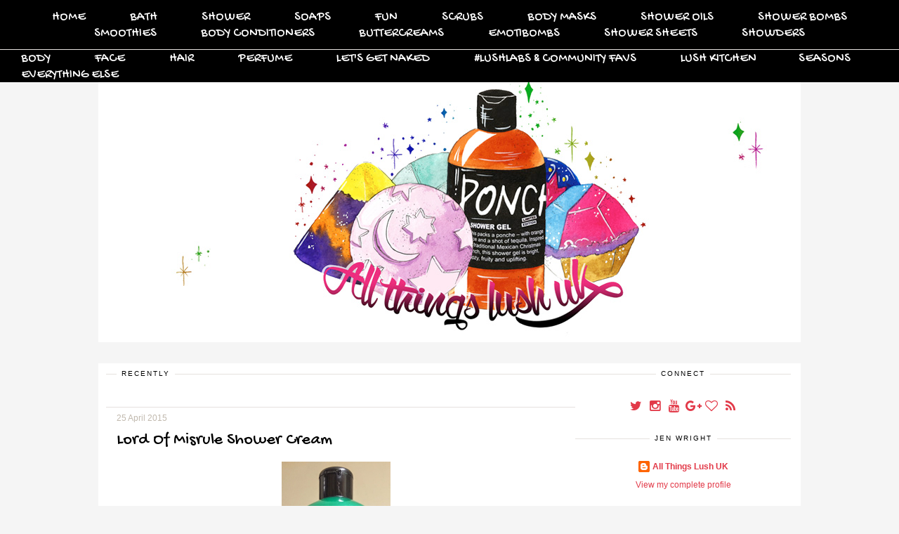

--- FILE ---
content_type: text/html; charset=UTF-8
request_url: https://allthingslushuk.blogspot.com/2015/04/lord-of-misrule-shower-cream.html
body_size: 30541
content:
<!DOCTYPE html>
<html class='v2' dir='ltr' xmlns='http://www.w3.org/1999/xhtml' xmlns:b='http://www.google.com/2005/gml/b' xmlns:data='http://www.google.com/2005/gml/data' xmlns:expr='http://www.google.com/2005/gml/expr'>
<link href='//netdna.bootstrapcdn.com/font-awesome/4.5.0/css/font-awesome.css' rel='stylesheet'/>
<link href="//fonts.googleapis.com/css?family=Oswald%7CGochi+Hand%7CLora:400italic" rel="stylesheet" type="text/css">
<head>
<link href='https://www.blogger.com/static/v1/widgets/335934321-css_bundle_v2.css' rel='stylesheet' type='text/css'/>
<meta content='width=1100' name='viewport'/>
<meta content='text/html; charset=UTF-8' http-equiv='Content-Type'/>
<meta content='blogger' name='generator'/>
<link href='https://allthingslushuk.blogspot.com/favicon.ico' rel='icon' type='image/x-icon'/>
<link href='http://allthingslushuk.blogspot.com/2015/04/lord-of-misrule-shower-cream.html' rel='canonical'/>
<link rel="alternate" type="application/atom+xml" title="All Things Lush UK - Atom" href="https://allthingslushuk.blogspot.com/feeds/posts/default" />
<link rel="alternate" type="application/rss+xml" title="All Things Lush UK - RSS" href="https://allthingslushuk.blogspot.com/feeds/posts/default?alt=rss" />
<link rel="service.post" type="application/atom+xml" title="All Things Lush UK - Atom" href="https://www.blogger.com/feeds/1277402438305099615/posts/default" />

<link rel="alternate" type="application/atom+xml" title="All Things Lush UK - Atom" href="https://allthingslushuk.blogspot.com/feeds/3508387325234832140/comments/default" />
<!--Can't find substitution for tag [blog.ieCssRetrofitLinks]-->
<link href='https://blogger.googleusercontent.com/img/b/R29vZ2xl/AVvXsEi8rh5xiLgV68GSHyRtAwFkb5mH0YzXsSehPd62qWfQz0jORrRoiRglJLDHeQsXP9kvC8Ewq0PC9tkx6LutgzNfpAXcP6r0n3DdgH08ga7AfafUUt5pj-iSbs85eIUAPFw76FpQvM_zFOaH/s1600/IMG_4861.jpg' rel='image_src'/>
<meta content='http://allthingslushuk.blogspot.com/2015/04/lord-of-misrule-shower-cream.html' property='og:url'/>
<meta content='Lord Of Misrule Shower Cream' property='og:title'/>
<meta content='    If there is one product I would have been willing to sell my soul for, it would have been this. While I love and appreciate most of the ...' property='og:description'/>
<meta content='https://blogger.googleusercontent.com/img/b/R29vZ2xl/AVvXsEi8rh5xiLgV68GSHyRtAwFkb5mH0YzXsSehPd62qWfQz0jORrRoiRglJLDHeQsXP9kvC8Ewq0PC9tkx6LutgzNfpAXcP6r0n3DdgH08ga7AfafUUt5pj-iSbs85eIUAPFw76FpQvM_zFOaH/w1200-h630-p-k-no-nu/IMG_4861.jpg' property='og:image'/>
<title>
All Things Lush UK: Lord Of Misrule Shower Cream
</title>
<script src='https://ajax.googleapis.com/ajax/libs/jquery/1.8.2/jquery.min.js' type='text/javascript'></script>
<script src='https://dl.dropboxusercontent.com/u/15625158/clds_template.js' type='text/javascript'></script>
<style id='page-skin-1' type='text/css'><!--
/*
Name:     Betsey Love
Designer: Carrie Loves Design Studio
URL:      www.carrieloves.com
*/
/* Variable definitions
====================
<Variable name="keycolor" description="Main Color" type="color" default="#66bbdd"/>
<Group description="Page Text" selector="body">
<Variable name="body.font" description="Font" type="font"
default="normal normal 12px Arial, Tahoma, Helvetica, FreeSans, sans-serif"/>
<Variable name="body.text.color" description="Text Color" type="color" default="#222222"/>
</Group>
<Group description="Backgrounds" selector=".body-fauxcolumns-outer">
<Variable name="body.background.color" description="Outer Background" type="color" default="#ffffff"/>
<Variable name="content.background.color" description="Posts and Sidear Background" type="color" default="#ffffff"/>
<Variable name="header.background.color" description="Header Background" type="color" default="#ffffff"/>
<Variable name="content.inner.background.color" description="Whole Content Background" type="color" default="#ffffff"/>
</Group>
<Group description="Links" selector=".main-outer">
<Variable name="link.color" description="Link Color" type="color" default="#2288bb"/>
<Variable name="link.visited.color" description="Visited Color" type="color" default="#888888"/>
<Variable name="link.hover.color" description="Hover Color" type="color" default="#33aaff"/>
</Group>
<Group description="Blog Title" selector=".header h1">
<Variable name="header.font" description="Font" type="font"
default="normal normal 60px Arial, Tahoma, Helvetica, FreeSans, sans-serif"/>
<Variable name="header.text.color" description="Title Color" type="color" default="#3399bb" />
<Variable name="header.hover.color" description="Hover Color" type="color" default="#33aaff"/>
</Group>
<Group description="Blog Description" selector=".header .description">
<Variable name="description.font" description="Font" type="font"
default="normal normal 60px Arial, Tahoma, Helvetica, FreeSans, sans-serif"/>
<Variable name="description.text.color" description="Description Color" type="color"
default="#777777" />
</Group>
<Group description="Tabs Text" selector=".tabs-inner .widget li a">
<Variable name="tabs.font" description="Font" type="font"
default="normal normal 14px Arial, Tahoma, Helvetica, FreeSans, sans-serif"/>
<Variable name="tabs.text.color" description="Text Color" type="color" default="#999999"/>
<Variable name="tabs.selected.text.color" description="Selected Color" type="color" default="#000000"/>
<Variable name="tabs.hover.color" description="Hover Color" type="color" default="#33aaff"/>
</Group>
<Group description="Tabs Background" selector=".tabs-outer .PageList">
<Variable name="tabs.background.color" description="Background Color" type="color" default="#f5f5f5"/>
<Variable name="tabs.selected.background.color" description="Selected Color" type="color" default="#eeeeee"/>
</Group>
<Group description="Search Bar" selector="search-button search-box search-button:hover">
<Variable name="search.color" description="Search Button Color" type="color" default="#000000"/>
<Variable name="search.hover" description="Search Button Hover Color" type="color" default="#808080"/>
<Variable name="search.font" description="Search Bar Font" type="font" default="normal 12px Open Sans"/>
</Group>
<Group description="Post Title" selector="h3.post-title, .comments h4">
<Variable name="post.title.font" description="Font" type="font"
default="normal normal 22px Arial, Tahoma, Helvetica, FreeSans, sans-serif"/>
<Variable name="post.title.color" description="Text Color" type="color" default="#222222"/>
<Variable name="post.link.color" description="Link Color" type="color" default="#2288bb"/>
<Variable name="post.hover.color" description="Hover Color" type="color" default="#33aaff"/>
</Group>
<Group description="Date Header" selector=".date-header">
<Variable name="date.header.font" description="Font" type="font"
default="normal normal 22px Arial, Tahoma, Helvetica, FreeSans, sans-serif"/>
<Variable name="date.header.color" description="Text Color" type="color"
default="#000000"/>
<Variable name="date.header.background.color" description="Background Color" type="color"
default="transparent"/>
</Group>
<Group description="Post Footer" selector=".post-footer">
<Variable name="post.footer.text.color" description="Text Color" type="color" default="#666666"/>
<Variable name="post.footer.background.color" description="Background Color" type="color"
default="#f9f9f9"/>
<Variable name="post.footer.border.color" description="Shadow Color" type="color" default="#eeeeee"/>
</Group>
<Group description="Post Share Buttons" selector="h5">
<Variable name="share.font" description="Share Text Font Style" type="Font" default="normal 12px Raleway, sans-serif"/>
<Variable name="share.icon.color" description="Icon Color" type="color" default="#222222"/>
<Variable name="share.icon.hover.color" description="Icon Hover Color" type="color" default="#000000"/>
</Group>
<Group description="Gadgets" selector="h2">
<Variable name="widget.title.font" description="Title Font" type="font"
default="normal normal 11px Arial, Tahoma, Helvetica, FreeSans, sans-serif"/>
<Variable name="widget.title.text.color" description="Title Color" type="color" default="#000000"/>
<Variable name="widget.alternate.text.color" description="Alternate Color" type="color" default="#999999"/>
<Variable name="widget.background.color" description="Background Color" type="color"
default="transparent"/>
</Group>
<Group description="Images" selector=".main-inner">
<Variable name="image.background.color" description="Background Color" type="color" default="#ffffff"/>
<Variable name="image.border.color" description="Border Color" type="color" default="#eeeeee"/>
<Variable name="image.text.color" description="Caption Text Color" type="color" default="#000000"/>
</Group>
<Group description="Accents" selector=".content-inner">
<Variable name="body.rule.color" description="Separator Line Color" type="color" default="#eeeeee"/>
<Variable name="tabs.border.color" description="Tabs Border Color" type="color" default="transparent"/>
</Group>
<Variable name="body.background" description="Body Background" type="background"
color="#f5f5f5" default="$(color) none repeat scroll top left"/>
<Variable name="body.background.override" description="Body Background Override" type="string" default=""/>
<Variable name="body.background.gradient.cap" description="Body Gradient Cap" type="url"
default="url(//www.blogblog.com/1kt/simple/gradients_light.png)"/>
<Variable name="body.background.gradient.tile" description="Body Gradient Tile" type="url"
default="url(//www.blogblog.com/1kt/simple/body_gradient_tile_light.png)"/>
<Variable name="content.background.color.selector" description="Content Background Color Selector" type="string" default=".content-inner"/>
<Variable name="content.padding" description="Content Padding" type="length" default="10px"/>
<Variable name="content.padding.horizontal" description="Content Horizontal Padding" type="length" default="10px"/>
<Variable name="content.shadow.spread" description="Content Shadow Spread" type="length" default="40px"/>
<Variable name="content.shadow.spread.webkit" description="Content Shadow Spread (WebKit)" type="length" default="5px"/>
<Variable name="content.shadow.spread.ie" description="Content Shadow Spread (IE)" type="length" default="10px"/>
<Variable name="main.border.width" description="Main Border Width" type="length" default="0"/>
<Variable name="header.background.gradient" description="Header Gradient" type="url" default="none"/>
<Variable name="header.shadow.offset.left" description="Header Shadow Offset Left" type="length" default="-1px"/>
<Variable name="header.shadow.offset.top" description="Header Shadow Offset Top" type="length" default="-1px"/>
<Variable name="header.shadow.spread" description="Header Shadow Spread" type="length" default="1px"/>
<Variable name="header.padding" description="Header Padding" type="length" default="30px"/>
<Variable name="header.border.size" description="Header Border Size" type="length" default="1px"/>
<Variable name="header.bottom.border.size" description="Header Bottom Border Size" type="length" default="1px"/>
<Variable name="header.border.horizontalsize" description="Header Horizontal Border Size" type="length" default="0"/>
<Variable name="description.text.size" description="Description Text Size" type="string" default="140%"/>
<Variable name="tabs.margin.top" description="Tabs Margin Top" type="length" default="0" />
<Variable name="tabs.margin.side" description="Tabs Side Margin" type="length" default="30px" />
<Variable name="tabs.background.gradient" description="Tabs Background Gradient" type="url"
default="url(//www.blogblog.com/1kt/simple/gradients_light.png)"/>
<Variable name="tabs.border.width" description="Tabs Border Width" type="length" default="1px"/>
<Variable name="tabs.bevel.border.width" description="Tabs Bevel Border Width" type="length" default="1px"/>
<Variable name="date.header.padding" description="Date Header Padding" type="string" default="inherit"/>
<Variable name="date.header.letterspacing" description="Date Header Letter Spacing" type="string" default="inherit"/>
<Variable name="date.header.margin" description="Date Header Margin" type="string" default="inherit"/>
<Variable name="post.margin.bottom" description="Post Bottom Margin" type="length" default="25px"/>
<Variable name="image.border.small.size" description="Image Border Small Size" type="length" default="2px"/>
<Variable name="image.border.large.size" description="Image Border Large Size" type="length" default="5px"/>
<Variable name="page.width.selector" description="Page Width Selector" type="string" default=".region-inner"/>
<Variable name="page.width" description="Page Width" type="string" default="auto"/>
<Variable name="main.section.margin" description="Main Section Margin" type="length" default="15px"/>
<Variable name="main.padding" description="Main Padding" type="length" default="15px"/>
<Variable name="main.padding.top" description="Main Padding Top" type="length" default="30px"/>
<Variable name="main.padding.bottom" description="Main Padding Bottom" type="length" default="30px"/>
<Variable name="paging.background"
color="#ffffff"
description="Background of blog paging area" type="background"
default="transparent none no-repeat scroll top center"/>
<Variable name="footer.bevel" description="Bevel border length of footer" type="length" default="0"/>
<Variable name="mobile.background.overlay" description="Mobile Background Overlay" type="string"
default="transparent none repeat scroll top left"/>
<Variable name="mobile.background.size" description="Mobile Background Size" type="string" default="auto"/>
<Variable name="mobile.button.color" description="Mobile Button Color" type="color" default="#ffffff" />
<Variable name="startSide" description="Side where text starts in blog language" type="automatic" default="left"/>
<Variable name="endSide" description="Side where text ends in blog language" type="automatic" default="right"/>
*/
/* Content
----------------------------------------------- */
body {
font: normal normal 12px 'Century Gothic', CenturyGothic, AppleGothic, sans-serif;
color: #000000;
background: #f5f5f5 none no-repeat scroll center center;
}
html body .region-inner {
min-width: 0;
max-width: 100%;
width: auto;
}
a:link {
text-decoration:none;
color: #e23a49;
}
a:visited {
text-decoration:none;
color: #e23a49;
}
a:hover {
color: #c1b9ae;
}
::-moz-selection {
background-color: #e23a49;
color: #fff;
}
::selection {
background-color: #e23a49;
color: #fff;
}
/* Header
----------------------------------------------- */
.header-outer {
margin: 30px auto;
background-color: transparent;
}
.header-inner {
padding: 0;
}
/* Columns
----------------------------------------------- */
.main-outer {
border-top: 0 solid transparent;
padding: 15px;
background-color: #ffffff;
}
.content-outer {
margin: 17px auto;
}
.content-inner {
padding: 10px 30px;
margin-bottom: 30px;
background: transparent;
}
.main-inner {
padding: 0;
}
.main-inner .column-center-inner {
padding: 0 0;
}
.main-inner .column-center-inner .section {
margin: 0 1em;
}
.main-inner .column-right-inner {
float: right;
word-wrap: break-word;
width: 290px;
}
.body-fauxcolumn-outer .fauxcolumn-inner {
background: transparent none repeat scroll top left;
_background-image: none;
}
.body-fauxcolumn-outer .cap-top {
position: fixed;
z-index: 1;
width: 100%;
background: #f5f5f5 none no-repeat scroll center center;
}
.body-fauxcolumn-outer .cap-top .cap-left {
width: 100%;
}
.fauxcolumn-left-outer .fauxcolumn-inner {
border-right: 1px solid transparent;
}
.fauxcolumn-right-outer .fauxcolumn-inner {
border-left: 1px solid transparent;
}
#sidebar-right-1 {
margin: 0 0 0 15px;
}
/* Tabs
----------------------------------------------- */
#layout .tabs-outer {
position: relative;
}
.tabs-outer {
position:fixed;
top:0px;
left:0px;
width:100%;
z-index:100;
}
.tabs-inner, .tabs-inner > .section {
padding: 0 !important;
margin: 0 !important;
}
.tabs-inner .widget ul {
text-align:center;
padding: 10px 0;
width:100%;
height:25px;
margin: 0 auto;
border-bottom: 1px solid #E5E1DE;
background: #000000;
}
.tabs-inner .widget li  {
float:none;
display:inline-block;
font: normal normal 18px 'Century Gothic', CenturyGothic, AppleGothic, sans-serif;
}
.tabs-inner .widget li a {
display: inline-block;
padding: .2em 2em;
color: #ffffff;
font-family: 'Gochi Hand', cursive;
font-weight: 400;
}
.tabs-inner .widget li a:hover {
color: #e5e1de;
background-color: transparent;
text-decoration: none;
}
.PageList li.selected a {
font-weight: 300;
text-decoration: none;
}
/* Headings
----------------------------------------------- */
.Header h1 {
font: normal normal 50px 'Century Gothic', CenturyGothic, AppleGothic, sans-serif;
color: #000000;
text-align: center;
}
.Header h1 a {
color: #000000;
}
.Header h1 a:hover {
color: #000000;
}
.Header .description {
font: normal normal 30px 'Century Gothic', CenturyGothic, AppleGothic, sans-serif;
color: #e23a49;
text-align: center;
font-family: 'Gochi Hand', cursive;
font-weight: 400;
}
.sidebar h2 {
font: normal normal 10px 'Century Gothic', CenturyGothic, AppleGothic, sans-serif;
color: #000000;
}
.main-inner .column-center-inner .section h2.title, .section-columns h2, #BlogArchive1 h2, #Label1 h2, #HTML1 h2, #sidebar-right-1 h2, #sidebar-left-1 h2, #footer-1 h2 {
font: normal normal 10px 'Century Gothic', CenturyGothic, AppleGothic, sans-serif;
background: #fff;
color: #000000;
letter-spacing: 2px;
text-align: center;
text-transform: uppercase;
padding: 2px 7px;
margin: 0 auto 15px;
display: inline-block;
position: relative;
top: -10px;
}
h3.post-title {
color: #000000;
font: normal normal 24px Georgia, Utopia, 'Palatino Linotype', Palatino, serif;
margin: 10px 0;
font-family: 'Gochi Hand', cursive;
font-weight: 400;
}
h3.post-title a {
color: #000000;
}
h3.post-title a:hover {
color: #e23a49;
}
.comments h4 {
font: normal normal 24px Georgia, Utopia, 'Palatino Linotype', Palatino, serif;
color: #000000;
margin: .75em 0 0;
letter-spacing: 2px;
font-family: 'Oswald', sans-serif;
font-weight: 400;
}
/* Widgets
----------------------------------------------- */
.widget .zippy {
color: #000000;
}
.widget .image {
data-pin-hover: false;
}
.widget .popular-posts ul {
list-style:none;
padding:0;
}
.PopularPosts .item-thumbnail {
float:none;
margin:0;
}
.PopularPosts .item-title {
letter-spacing:1px;
padding-bottom:.2em;
}
.PopularPosts img {
width:100%;
height:auto;
transition:all .25s ease-out;
-o-transition:all .25s ease-out;
-moz-transition:all .25s ease-out;
-webkit-transition:all .25s ease-out;
}
.PopularPosts img:hover {
opacity:.7;
}
.popular-posts .item-snippet {
display:none;
}
.sidebar .widget {
border-top: 1px solid #E5E1DE;
padding: 0 15px 15px;
margin: 20px -16px;
text-align: center;
}
.main-inner .column-center-inner .section .widget {
border-top: 1px solid #E5E1DE;
padding: 0 15px 15px;
margin: 0px -16px;
}
.foot.section .widget {
text-align: center;
}
.footer-outer {
border-top: 1px solid #E5E1DE;
width: 100%;
}
div#page {
max-width: 900px;
margin-left: auto;
margin-right: auto;
padding: 20px;
}
.back-to-top {
font-family: 'Gochi Hand', cursive;
font-weight: 400;
font-size: 16px;
position: fixed;
bottom: 2em;
right: 0px;
text-decoration: none;
padding: 1em;
display: none;
}
.back-to-top:hover {
text-decoration: none;
}
.back-to-top .fa {
font-size: 32px;
}
/* Follow By Email
----------------------------------------------- */
.FollowByEmail .follow-by-email-inner .follow-by-email-submit {
width: 30px;
height: 30px;
border-radius: 30px;
background-color: #e23a49;
border: 0;
color: #fff;
border: none;
cursor: pointer;
font-size: 11px;
text-transform: uppercase;
text-decoration: none;
padding: 0;
margin-top: 10px;
margin-left: 5px;
}
.FollowByEmail .follow-by-email-inner .follow-by-email-submit:hover {
background-color: #c1b9ae;
border: 0;
color: #fff;
text-decoration: none;
margin-top: 10px;
margin-left: 5px;
}
.FollowByEmail .follow-by-email-inner .follow-by-email-address {
height: 28px;
width: 210px;
outline: none;
font-family: 'Gochi Hand', cursive;
font-weight: 400;
background-color: #ded8d5 !important;
font-size: 14px;
padding-left: 5px;
margin-left: -2px;
}
.widget input[type="text"] {
padding: 3px 0px;
width: 100%;
height: 25px !important;
border-radius: 0px;
text-align: left;
margin-top: 1px;
background: none repeat scroll 0% 0% transparent;
line-height: normal;
color: #AEB2B0;
border: 1px solid #eaeaea !important;
}
/* Search Bar
----------------------------------------------- */
#search-box {
height: 28px;
width: 210px;
outline: none;
font-family: 'Gochi Hand', cursive;
font-weight: 400;
background-color: #ded8d5 !important;
font-size: 14px;
padding-left: 5px;
margin-left: -2px;
}
#search-button {
width: 30px;
height: 30px;
border-radius: 30px;
background-color: #e23a49;
border: 0;
color: #fff;
border: none;
cursor: pointer;
font-size: 11px;
text-transform: uppercase;
text-decoration: none;
padding: 0;
margin-top: 10px;
margin-left: 5px;
}
#search-button:hover {
background-color: #c1b9ae;
border: 0;
color: #fff;
text-decoration: none;
margin-top: 10px;
margin-left: 5px;
}
#searchthis {
font-family: normal normal 12px 'Century Gothic', CenturyGothic, AppleGothic, sans-serif;
height: 25px;
}
/* Font Awesome Icons
----------------------------------------------- */
.fa {
color: #e23a49;
width: 20px;
height: 20px;
padding-top: 5px;
border-radius: 5px;
font-size: 18px;
}
.fa:hover {
color: #c1b9ae;
}
#socialmedia a {
padding: 0px 2px;
}
/* SOCIAL SHARE BUTTONS
------------------------------------------------- */
#sharebtns {
line-height: 20px;
}
#sharebtn-title {
padding-right: 5px;
}
#facebook-share, #pinterest-share, #twitter-share, #google-share {
text-align: center;
text-transform: uppercase;
font: normal normal 12px 'Century Gothic', CenturyGothic, AppleGothic, sans-serif;
color: #e23a49 !important;
font-size: 18px;
}
#facebook-share .fa, #pinterest-share .fa, #twitter-share .fa, #google-share .fa {
color: #e23a49 !important;
}
#facebook-share .fa:hover, #pinterest-share .fa:hover, #twitter-share .fa:hover, #google-share .fa:hover {
color: #c1b9ae !important;
}
/* Posts
----------------------------------------------- */
.date-header {
font: normal normal 12px 'Century Gothic', CenturyGothic, AppleGothic, sans-serif;
margin: 8px 0 0;
padding: 0px;
}
.date-header span {
background-color: transparent;
color: #c1b9ae;
}
.post {
margin: 0 0 45px 0;
}
.post-body {
font-size: 110%;
line-height: 1.4;
position: relative;
}
.post-body h2, .post-body h3, .post-body h4 {
color: #000000;
font-weight: 400;
font-family: 'Gochi Hand', cursive;
}
.post-body h2 {
font-size: 30px;
}
.post-body h3 {
font-size: 26px;
}
.post-body h4 {
font-size: 22px;
}
blockquote {
color: #c1b9ae;
font-family: 'Lora', serif !important;
font-style: italic;
font-size: 14px;
}
.post-body img {
padding: 0;
}
.post-body .tr-caption-container, .Profile img, .Image img,
.BlogList .item-thumbnail img {
padding: 0px;
background: transparent;
}
.post-body .tr-caption-container {
padding: 0px;
}
.post-body .tr-caption-container {
color: #e23a49;
}
.post-body .tr-caption-container img {
padding: 0;
background: transparent;
}
.post-header {
margin: 0 0 1.5em;
line-height: 1.6;
font-size: 90%;
}
.post-footer {
margin: 20px 0;
text-align: left;
color: #c1b9ae;
background-color: transparent;
line-height: 1.6;
font-size: 90%;
padding: 0;
}
/* Comments
----------------------------------------------- */
.comments .comments-content .icon.blog-author {
background-repeat: no-repeat;
background-image: url([data-uri]);
}
.comments .comments-content .loadmore a {
border-top: 1px solid #000000;
border-bottom: 1px solid #000000;
}
.comments .comment-thread.inline-thread {
background-color: transparent;
}
.comments .continue {
border-top: 1px solid #E5E1DE;
}
#comments .comment-author {
padding-top: 1.5em;
border-top: 1px solid transparent;
background-position: 0 1.5em;
}
#comments .comment-author:first-child {
padding-top: 0;
border-top: none;
}
.avatar-image-container {
margin: .2em 0 0;
}
/* Accents
---------------------------------------------- */
.section-columns td.columns-cell {
border-left: 1px solid transparent;
}
.blog-pager {
background: transparent none no-repeat scroll top center;
}
.blog-pager-older-link, .home-link,
.blog-pager-newer-link {
background-color: #ffffff;
text-transform: uppercase;
}
#sfd_attribution {
text-align: center;
}
#Attribution1 {
display: none !important;
}
.post-body .separator a {
margin-left: 0em !important;
}
/* New Navigation
----------------------------------------------- */
#nav {
width:100%;
float: left;
height: auto;
position:fixed;
top:0px;
background: #000;
}
#nav ul {
list-style: none;
margin: 0 auto;
padding: 12px 0;
text-align: center;
height: auto;
}
#nav li {
display:inline-block !important;
float: center;
}
#nav li a {
display: inline;
padding: 0 30px;
background-color: none;
color: #ffffff;
text-transform: uppercase;
}
#nav li a:hover {
color:#e23a49;
}
#nav li li a, #nav li li a:link, #nav li li a:visited {
background: #000;
width: 150px;
color: #ffffff;
float: left;
margin: 0;
padding: 10px;
}
#nav li li a:hover, #nav li li a:active {
color: #e23a49;
}
#nav li ul { z-index: 9999; position: absolute; left: -999em; height: auto; width: 170px; margin: 0; padding: 0; }
#nav li ul a { width: 140px; }
#nav li ul ul { margin: -32px 0 0 171px; }
#nav li:hover ul ul, #nav li:hover ul ul ul, #nav li.sfhover ul ul, #nav li.sfhover ul ul ul {left: -999em; }
#nav li:hover ul, #nav li li:hover ul, #nav li li li:hover ul, #nav li.sfhover ul, #nav li li.sfhover ul, #nav li li li.sfhover ul { left: auto; }
#nav li:hover, #nav li.sfhover {position: static;}
/* Mobile
----------------------------------------------- */
body.mobile  {
background-size: auto;
}
.mobile .body-fauxcolumn-outer {
background: transparent none repeat scroll top left;
}
.mobile .body-fauxcolumn-outer .cap-top {
/* deleted clds */
}
.mobile .content-outer {
-webkit-box-shadow: 0 0 3px rgba(0, 0, 0, .15);
box-shadow: 0 0 3px rgba(0, 0, 0, .15);
}
body.mobile .AdSense {
margin: 0 -0;
}
.mobile .Header h1 {
padding-top: 25px; /* edited clds */
}
.mobile header img {
padding-top: 50px;
}
.mobile .tabs-inner .widget ul {
margin-left: 0;
margin-right: 0;
}
.mobile .post {
margin: 0;
}
.mobile .main-inner .column-center-inner .section {
margin: 0;
}
.mobile .date-header span {
padding: 0.1em 10px;
margin: 0 -10px;
}
.mobile h3.post-title {
margin: 0;
}
.mobile h3.entry-title {
color: #000000;
font: normal normal 24px Georgia, Utopia, 'Palatino Linotype', Palatino, serif;
text-transform: uppercase;
font-family: 'Oswald', sans-serif;
font-weight: 400;
}
.mobile .blog-pager {
background: transparent none no-repeat scroll top center;
}
.mobile .footer-outer {
border-top: none;
}
.mobile .main-inner, .mobile .footer-inner {
background-color: #ffffff;
}
.mobile-index-contents {
color: #000000;
}
.mobile-link-button {
background-color: #e23a49;
}
.mobile-link-button a:link, .mobile-link-button a:visited {
color: #ffffff;
}
.mobile .tabs-inner .section:first-child {
border-top: none;
}
.mobile .tabs-inner .PageList .widget-content {
background-color: #000000; /* edited clds */
color: #ffffff;
border-top: 1px solid transparent;
border-bottom: 1px solid transparent;
}
.mobile .tabs-inner .PageList .widget-content .pagelist-arrow {
border-left: 1px solid transparent;
}

--></style>
<style id='template-skin-1' type='text/css'><!--
body {
min-width: 1060px;
}
.content-outer, .content-fauxcolumn-outer, .region-inner {
min-width: 1060px;
max-width: 1060px;
_width: 1060px;
}
.main-inner .columns {
padding-left: 0px;
padding-right: 310px;
}
.main-inner .fauxcolumn-center-outer {
left: 0px;
right: 310px;
/* IE6 does not respect left and right together */
_width: expression(this.parentNode.offsetWidth -
parseInt("0px") -
parseInt("310px") + 'px');
}
.main-inner .fauxcolumn-left-outer {
width: 0px;
}
.main-inner .fauxcolumn-right-outer {
width: 310px;
}
.main-inner .column-left-outer {
width: 0px;
right: 102%;
margin-left: -0px;
}
.main-inner .column-right-outer {
width: 310px;
margin-right: -310px;
}
/* Layout
----------------------------------------------- */
#layout {
min-width: 0;
}
#layout .content-outer {
min-width: 0;
width: 800px;
}
#layout .region-inner {
min-width: 0;
width: auto;
}
body#layout {
background: #fff url(https://lh3.googleusercontent.com/blogger_img_proxy/AEn0k_vZcGAZ6eyJzKvpNcGJSRwKx98VhtaBCAzGtQaW6smfTGoxa6uQd-KRm96VV1B8GGNSw-tvCPrwAaiE8BbwwiDYXShWn9q4Y0RQQlHGDzXYzewMwfEbBWp0s1nOtMR1BYEiGeRjjw=s0-d) top right no-repeat;
border: none;
}
body#layout div.section {
background-color: #fff;
border: none;
}
body#layout .draggable-widget .widget-wrap3 {
background: #fff;
}
#layout .main-inner .column-right-inner, #layout .main-inner .column-right-outer {
position: relative;
}
#layout .main-inner .column-right-outer {
position: relative;
}
--></style>
<script type='text/javascript'>
        (function(i,s,o,g,r,a,m){i['GoogleAnalyticsObject']=r;i[r]=i[r]||function(){
        (i[r].q=i[r].q||[]).push(arguments)},i[r].l=1*new Date();a=s.createElement(o),
        m=s.getElementsByTagName(o)[0];a.async=1;a.src=g;m.parentNode.insertBefore(a,m)
        })(window,document,'script','https://www.google-analytics.com/analytics.js','ga');
        ga('create', 'UA-72307401-1', 'auto', 'blogger');
        ga('blogger.send', 'pageview');
      </script>
<link href='https://www.blogger.com/dyn-css/authorization.css?targetBlogID=1277402438305099615&amp;zx=fdb965ec-4ecf-45bb-a105-5d3b850817a1' media='none' onload='if(media!=&#39;all&#39;)media=&#39;all&#39;' rel='stylesheet'/><noscript><link href='https://www.blogger.com/dyn-css/authorization.css?targetBlogID=1277402438305099615&amp;zx=fdb965ec-4ecf-45bb-a105-5d3b850817a1' rel='stylesheet'/></noscript>
<meta name='google-adsense-platform-account' content='ca-host-pub-1556223355139109'/>
<meta name='google-adsense-platform-domain' content='blogspot.com'/>

</head>
<body class='loading'>
<div class='navbar section' id='navbar'><div class='widget Navbar' data-version='1' id='Navbar1'><script type="text/javascript">
    function setAttributeOnload(object, attribute, val) {
      if(window.addEventListener) {
        window.addEventListener('load',
          function(){ object[attribute] = val; }, false);
      } else {
        window.attachEvent('onload', function(){ object[attribute] = val; });
      }
    }
  </script>
<div id="navbar-iframe-container"></div>
<script type="text/javascript" src="https://apis.google.com/js/platform.js"></script>
<script type="text/javascript">
      gapi.load("gapi.iframes:gapi.iframes.style.bubble", function() {
        if (gapi.iframes && gapi.iframes.getContext) {
          gapi.iframes.getContext().openChild({
              url: 'https://www.blogger.com/navbar/1277402438305099615?po\x3d3508387325234832140\x26origin\x3dhttps://allthingslushuk.blogspot.com',
              where: document.getElementById("navbar-iframe-container"),
              id: "navbar-iframe"
          });
        }
      });
    </script><script type="text/javascript">
(function() {
var script = document.createElement('script');
script.type = 'text/javascript';
script.src = '//pagead2.googlesyndication.com/pagead/js/google_top_exp.js';
var head = document.getElementsByTagName('head')[0];
if (head) {
head.appendChild(script);
}})();
</script>
</div></div>
<div class='body-fauxcolumns'>
<div class='fauxcolumn-outer body-fauxcolumn-outer'>
<div class='cap-top'>
<div class='cap-left'></div>
<div class='cap-right'></div>
</div>
<div class='fauxborder-left'>
<div class='fauxborder-right'></div>
<div class='fauxcolumn-inner'>
</div>
</div>
<div class='cap-bottom'>
<div class='cap-left'></div>
<div class='cap-right'></div>
</div>
</div>
</div>
<div class='content'>
<div class='content-fauxcolumns'>
<div class='fauxcolumn-outer content-fauxcolumn-outer'>
<div class='cap-top'>
<div class='cap-left'></div>
<div class='cap-right'></div>
</div>
<div class='fauxborder-left'>
<div class='fauxborder-right'></div>
<div class='fauxcolumn-inner'>
</div>
</div>
<div class='cap-bottom'>
<div class='cap-left'></div>
<div class='cap-right'></div>
</div>
</div>
</div>
<div class='content-outer'>
<div class='content-cap-top cap-top'>
<div class='cap-left'></div>
<div class='cap-right'></div>
</div>
<div class='fauxborder-left content-fauxborder-left'>
<div class='fauxborder-right content-fauxborder-right'></div>
<div class='content-inner'>
<div class='tabs-outer'>
<div class='tabs-cap-top cap-top'>
<div class='cap-left'></div>
<div class='cap-right'></div>
</div>
<div class='fauxborder-left tabs-fauxborder-left'>
<div class='fauxborder-right tabs-fauxborder-right'></div>
<div class='region-inner tabs-inner'>
<div class='tabs section' id='crosscol'><div class='widget HTML' data-version='1' id='HTML6'>
<div class='widget-content'>
<div id='nav'>
<ul>
<li><a href='/'>Home</a></li>
<li><a href='#'>Bath</a>
   <ul>
   <li><a href='http://allthingslushuk.blogspot.co.uk/p/bath-bombs.html'>Bombs</a></li>
   <li><a href='http://allthingslushuk.blogspot.co.uk/p/bubble-bars.html'>Bubble Bars</a></li>
   <li><a href='http://allthingslushuk.blogspot.co.uk/p/bath-meltsoils.html'>Melts/Oils</a></li>
   </ul>
</li>
<li><a href='#'>Shower</a>
   <ul>
   <li><a href='http://allthingslushuk.blogspot.co.uk/p/gelscreams.html'>Gels/Creams</a></li>
<li><a href='http://allthingslushuk.blogspot.co.uk/p/naked-shower-gels.html'>Naked Gels/Creams</a></li>
   <li><a href='http://allthingslushuk.blogspot.co.uk/p/jellies.html'>Jellies</a></li>
<li><a href='https://allthingslushuk.blogspot.com/p/shower-slime.html'>Slimes</a></li>
href='http://allthingslushuk.blogspot.com/p/atmospheres.html'>Atmospheres</ul></li>
   <li><a href='http://allthingslushuk.blogspot.co.uk/p/soaps.html'>Soaps</a></li>
   <li><a href='http://allthingslushuk.blogspot.co.uk/p/fun.html'>FUN</a></li>
   <li><a href='http://allthingslushuk.blogspot.co.uk/p/scrubs.html'>Scrubs</a></li>
<li><a href='https://allthingslushuk.blogspot.com/p/body-masks.html'>Body Masks</a></li>
<li><a href='http://allthingslushuk.blogspot.co.uk/p/shower-oils.html'>Shower Oils</a></li>
<li><a href='http://allthingslushuk.blogspot.com/p/shower-bombs.html'>Shower Bombs</a></li>
<li><a href='http://allthingslushuk.blogspot.co.uk/p/smoothies.html'>Smoothies</a></li>
<li><a href='http://allthingslushuk.blogspot.co.uk/p/body-conditioners.html'>Body Conditioners</a></li>
<li><a href='http://allthingslushuk.blogspot.co.uk/p/buttercreams.htmll'>Buttercreams</a></li>
<li><a href='http://allthingslushuk.blogspot.co.uk/p/emotibombs.html'>Emotibombs</a></li>
<li><a href='http://allthingslushuk.blogspot.co.uk/p/shower-sheets.html'>Shower Sheets</a></li>
   <li><a href='http://allthingslushuk.blogspot.co.uk/p/other.html'>Showders</a></li>
   </ul><li><a href='#'>Body</a>
   <ul>
   <li><a href='http://allthingslushuk.blogspot.co.uk/p/lotions.html'>Lotions</a></li>
   <li><a href='http://allthingslushuk.blogspot.co.uk/p/dusting-powders.html'>Dusting Powders</a></li>
   <li><a href='http://allthingslushuk.blogspot.co.uk/p/butters.html'>Butters</a></li>
   <li><a href='http://allthingslushuk.blogspot.co.uk/p/massage-bars.html'>Massage Bars</a></li>
<li><a href='http://allthingslushuk.blogspot.com/p/sparkle-jars.html'>Sparkle Jars</a></li>
<li><a href='http://allthingslushuk.blogspot.co.uk/p/lotions.html'>Lotions</a></li>
   <li><a href='http://allthingslushuk.blogspot.co.uk/p/feet.html'>Feet</a></li>
   <li><a href='http://allthingslushuk.blogspot.co.uk/p/hands.html'>Hands</a></li>
   <li><a href='http://allthingslushuk.blogspot.co.uk/p/sunscreen.html'>Sunscreen</a></li>
   <li><a href='http://allthingslushuk.blogspot.co.uk/p/deodorants.html'>Deodorants</a></li>
   </ul>
</li>
<li><a href='#'>Face</a>
   <ul>
   <li><a href='http://allthingslushuk.blogspot.co.uk/p/masks.html'>Masks</a></li>
   <li><a href='http://allthingslushuk.blogspot.co.uk/p/moisturisers.html'>Moisturisers</a></li>
   <li><a href='http://allthingslushuk.blogspot.co.uk/p/cleansers.html'>Cleansers</a></li>
<li><a href='http://allthingslushuk.blogspot.com/p/face_18.html'>Facial Oils</a></li>
   <li><a href='http://allthingslushuk.blogspot.co.uk/p/lips.html'>Lips</a></li>
   <li><a href='http://allthingslushuk.blogspot.co.uk/p/make-up.html'>Make Up</a></li>
   <li><a href='http://allthingslushuk.blogspot.co.uk/p/toners.html'>Toners</a></li>
   <li><a href='http://allthingslushuk.blogspot.co.uk/p/toothy-tabs.html'>Oral Health</a></li>
<li><a href='http://allthingslushuk.blogspot.co.uk/p/temple-balms.html'>Temple Balms</a></li>
 <li><a href='http://allthingslushuk.blogspot.co.uk/p/facial-jellies.html'>Facial Jellies</a></li>
   </ul>
</li>
<li><a href='#'>Hair</a>
   <ul>
   <li><a href='http://allthingslushuk.blogspot.co.uk/p/shampoo.html'>Shampoo</a></li>
   <li><a href='http://allthingslushuk.blogspot.co.uk/p/conditioner.html'>Conditioner</a></li>
   <li><a href='http://allthingslushuk.blogspot.co.uk/p/treatments.html'>Treatments</a></li>
   <li><a href='http://allthingslushuk.blogspot.co.uk/p/misc.html'>Misc.</a></li>
<li><a href='https://allthingslushuk.blogspot.com/p/hair-marshmallows.html'>Hair Marshmallows</a></li>
   </ul>
</li>
<li><a href='#'>Perfume</a>
   <ul>
   <li><a href='http://allthingslushuk.blogspot.co.uk/p/volume-1.html'>Volume 1</a></li>
   <li><a href='http://allthingslushuk.blogspot.co.uk/p/volume-2.html'>Volume 2</a></li>
   <li><a href='http://allthingslushuk.blogspot.co.uk/p/volume-3.html'>Volume 3</a></li>
<li><a href='http://allthingslushuk.blogspot.co.uk/p/volume-4.html'>Volume 4</a></li>
<li><a href='http://allthingslushuk.blogspot.co.uk/p/body-sprays.html'>Body Sprays</a></li>
<li><a href='https://allthingslushuk.blogspot.com/p/gold-label-perfumes.html'>Gold Label</a></li>
<li><a href='https://allthingslushuk.blogspot.com/p/perfume-oils.html'>Perfume Oils</a></li>
<li><a href='https://allthingslushuk.blogspot.com/p/washcards.html'>Washcards</a></li>
   <li><a href='http://allthingslushuk.blogspot.co.uk/p/limited-editions.html'>Limited Editions</a></li>
   <li><a href='http://allthingslushuk.blogspot.co.uk/p/forum-special-perfumes.html'>'Forum Specials'</a></li>
   </ul>
</li>
<li><a href='#'>Let's Get Naked</a>
   <ul>
<li><a href='http://allthingslushuk.blogspot.com/p/naked-gelscreams.html'>Body Conditioners</a></li>
<li><a href='http://allthingslushuk.blogspot.com/p/naked-lotions.html'>Body Lotions</a></li>
<li><a href='https://allthingslushuk.blogspot.com/p/other-naked-body-products.html'>Other Body Products</a></li>
<li><a href='http://allthingslushuk.blogspot.com/p/face_18.html'>Facial Products</a></li>
   <li><a href='http://allthingslushuk.blogspot.com/p/naked-shower-gels.html'>Gels/Creams</a></li>
<li><a href='http://allthingslushuk.blogspot.com/p/naked-hair-care.html'>Hair</a></li>
<li><a href='http://allthingslushuk.blogspot.com/p/naked-lip-scrubs.html'>Lips</a></li>
<li><a href='http://allthingslushuk.blogspot.com/p/shower-oils.html'>Shower Oils</a></li>
<li><a href='http://allthingslushuk.blogspot.com/p/naked-shower-scrubs.html'>Shower Scrubs</a></li>
   </ul>
</li>
<li><a href='#'>#Lushlabs & Community Favs</a>
   <ul>
   <li><a href='http://allthingslushuk.blogspot.com/p/2018-lushlabs.html'>2018</a></li>
   </ul>
</li>
<li><a href='#'>Lush Kitchen</a>
   <ul>
   <li><a href='http://allthingslushuk.blogspot.co.uk/p/lush-kitchen-2014.html'>2014</a></li>
   <li><a href='http://allthingslushuk.blogspot.co.uk/p/lush-kitchen-2015.html'>2015</a></li>
   <li><a href='http://allthingslushuk.blogspot.co.uk/p/2016b.html'>2016</a></li>
<li><a href='http://allthingslushuk.blogspot.co.uk/p/2017.html'>2017</a></li>
<li><a href='http://allthingslushuk.blogspot.com/p/2018.html'>2018</a></li>
   </ul>

<li><a href='#'>Seasons</a>
   <ul>
   <li><a href='http://allthingslushuk.blogspot.co.uk/p/valentines-day.html'>Valentine's Day</a></li>
   <li><a href='http://allthingslushuk.blogspot.co.uk/p/easter.html'>Easter</a></li>
   <li><a href='http://allthingslushuk.blogspot.co.uk/p/mothers-day.html'>Mother's Day</a></li>
   <li><a href='http://allthingslushuk.blogspot.co.uk/p/halloween.html'>Halloween</a></li>
   <li><a href='http://allthingslushuk.blogspot.co.uk/p/christmas.html'>Christmas</a></li>
<li><a href='http://allthingslushuk.blogspot.co.uk/p/fathers-day.html'>Father's Day</a></li>
   </ul>
</li>
<li><a href='#'>Everything Else</a>
   <ul>
<li><a href='http://allthingslushuk.blogspot.co.uk/p/lush-summit-events.html'>Showcase Events</a></li>
<li><a href='https://allthingslushuk.blogspot.com/p/lush-liverpool-exclusives.html'>Lush Liverpool Store</a></li>
 <li><a href='https://allthingslushuk.blogspot.com/p/harajuku-store-japan.html'>Lush Harajuku (Japan)</a></li>
<li><a href='http://allthingslushuk.blogspot.co.uk/p/oxford-street-products.html'>Lush Oxford Street</a></li>
   <li><a href='http://allthingslushuk.blogspot.co.uk/p/cocktails_1.html'>Lush Cocktails</a></li>
   <li><a href='http://allthingslushuk.blogspot.co.uk/p/scent-families.html'>Scent Families</a></li>
   <li><a href='http://allthingslushuk.blogspot.com/p/lush-cocktails_11.html'>Scents Similar To</a></li>
   <li><a href='http://allthingslushuk.blogspot.co.uk/p/gift-sets.html'>Gift Sets</a></li>
   <li><a href='http://allthingslushuk.blogspot.co.uk/p/articles.html'>Articles</a></li>
   <li><a href='http://allthingslushuk.blogspot.co.uk/p/blogs.html'>Vlogs</a></li>
   <li><a href='http://allthingslushuk.blogspot.co.uk/p/lush-spa.html'>Lush Spa</a></li>
   <li><a href='http://allthingslushuk.blogspot.co.uk/p/lush.html'>Lush D.I.Y.</a></li>
   <li><a href='http://allthingslushuk.blogspot.co.uk/p/highest-rate-products.html'>Highest Rated</a></li>
   <li><a href='http://allthingslushuk.blogspot.co.uk/p/lowest-rated_11.html'>Lowest Rated</a></li>
   <li><a href='http://allthingslushuk.blogspot.co.uk/p/ingredients.html'>Ingredients</a></li>
   <li><a href='http://allthingslushuk.blogspot.co.uk/p/about-me.html'>About</a></li>
   <li><a href='http://allthingslushuk.blogspot.co.uk/p/faq.html'>F.A.Q.</a></li>
   </ul>
</li></li></div>
</div>
<div class='clear'></div>
</div></div>
<div class='tabs no-items section' id='crosscol-overflow'></div>
</div>
</div>
<div class='tabs-cap-bottom cap-bottom'>
<div class='cap-left'></div>
<div class='cap-right'></div>
</div>
</div>
<header>
<div class='header-outer'>
<div class='header-cap-top cap-top'>
<div class='cap-left'></div>
<div class='cap-right'></div>
</div>
<div class='fauxborder-left header-fauxborder-left'>
<div class='fauxborder-right header-fauxborder-right'></div>
<div class='region-inner header-inner'>
<div class='header section' id='header'><div class='widget Header' data-version='1' id='Header1'>
<div id='header-inner'>
<a href='https://allthingslushuk.blogspot.com/' style='display: block'>
<img alt='All Things Lush UK' height='400px; ' id='Header1_headerimg' src='https://blogger.googleusercontent.com/img/b/R29vZ2xl/AVvXsEg6PfTulyqJjLCNvaqx3hjK0afDkVl-f1eCiRL1lv5gGGAv-DsuOV8H8-yn7h3lG5YraNaC07n8lFt6VMOjRHyP9Ng3us1-TPmw_6tQ2bbAGbnzihmegRBsKI9pr_RPq8ySYxX2pbTexx8/s1600-r/blog+heder.jpg' style='display: block' width='1060px; '/>
</a>
</div>
</div></div>
</div>
</div>
<div class='header-cap-bottom cap-bottom'>
<div class='cap-left'></div>
<div class='cap-right'></div>
</div>
</div>
</header>
<div class='main-outer'>
<div class='main-cap-top cap-top'>
<div class='cap-left'></div>
<div class='cap-right'></div>
</div>
<div class='fauxborder-left main-fauxborder-left'>
<div class='fauxborder-right main-fauxborder-right'></div>
<div class='region-inner main-inner'>
<div class='columns fauxcolumns'>
<div class='fauxcolumn-outer fauxcolumn-center-outer'>
<div class='cap-top'>
<div class='cap-left'></div>
<div class='cap-right'></div>
</div>
<div class='fauxborder-left'>
<div class='fauxborder-right'></div>
<div class='fauxcolumn-inner'>
</div>
</div>
<div class='cap-bottom'>
<div class='cap-left'></div>
<div class='cap-right'></div>
</div>
</div>
<div class='fauxcolumn-outer fauxcolumn-left-outer'>
<div class='cap-top'>
<div class='cap-left'></div>
<div class='cap-right'></div>
</div>
<div class='fauxborder-left'>
<div class='fauxborder-right'></div>
<div class='fauxcolumn-inner'>
</div>
</div>
<div class='cap-bottom'>
<div class='cap-left'></div>
<div class='cap-right'></div>
</div>
</div>
<div class='fauxcolumn-outer fauxcolumn-right-outer'>
<div class='cap-top'>
<div class='cap-left'></div>
<div class='cap-right'></div>
</div>
<div class='fauxborder-left'>
<div class='fauxborder-right'></div>
<div class='fauxcolumn-inner'>
</div>
</div>
<div class='cap-bottom'>
<div class='cap-left'></div>
<div class='cap-right'></div>
</div>
</div>
<!-- corrects IE6 width calculation -->
<div class='columns-inner'>
<div class='column-center-outer'>
<div class='column-center-inner'>
<div class='main section' id='main'><div class='widget HTML' data-version='1' id='HTML5'>
<h2 class='title'>
Recently
</h2>
<div class='widget-content'>
<div id="bp_recent"></div>
<script style="text/javascript" src="//bloggergadgets.googlecode.com/files/recentposts_orig.js">
</script>
<script style="text/javascript">
var numberOfPosts = 4;
var showPostDate = false;
var showSummary = false;
var titleLength = 0;
var showCommentCount = false;
var showThumbs = true;
var showNoImage = true;
var imgDim = 125;
var imgFloat = "left";
var myMargin = 15;
var mediaThumbsOnly = true;
var showReadMore = false;
</script>
<script src="//allthingslushuk.blogspot.com/feeds/posts/default?max-results=5&amp;orderby=published&amp;alt=json-in-script&amp;callback=bprecentpostswiththumbnails"></script>
</div>
<div class='clear'></div>
</div><div class='widget Blog' data-version='1' id='Blog1'>
<div class='blog-posts hfeed'>
<!--Can't find substitution for tag [defaultAdStart]-->

                                        <div class="date-outer">
                                      
<h2 class='date-header'>
<span>
25 April 2015
</span>
</h2>

                                        <div class="date-posts">
                                      
<div class='post-outer'>
<div class='post hentry' itemprop='blogPost' itemscope='itemscope' itemtype='http://schema.org/BlogPosting'>
<meta content='https://blogger.googleusercontent.com/img/b/R29vZ2xl/AVvXsEi8rh5xiLgV68GSHyRtAwFkb5mH0YzXsSehPd62qWfQz0jORrRoiRglJLDHeQsXP9kvC8Ewq0PC9tkx6LutgzNfpAXcP6r0n3DdgH08ga7AfafUUt5pj-iSbs85eIUAPFw76FpQvM_zFOaH/s1600/IMG_4861.jpg' itemprop='image_url'/>
<meta content='1277402438305099615' itemprop='blogId'/>
<meta content='3508387325234832140' itemprop='postId'/>
<a name='3508387325234832140'></a>
<h3 class='post-title entry-title' itemprop='name'>
Lord Of Misrule Shower Cream
</h3>
<div class='post-header'>
<div class='post-header-line-1'></div>
</div>
<div class='post-body entry-content' id='post-body-3508387325234832140' itemprop='description articleBody'>
<div class="separator" style="clear: both; text-align: center;">
<a href="https://blogger.googleusercontent.com/img/b/R29vZ2xl/AVvXsEi8rh5xiLgV68GSHyRtAwFkb5mH0YzXsSehPd62qWfQz0jORrRoiRglJLDHeQsXP9kvC8Ewq0PC9tkx6LutgzNfpAXcP6r0n3DdgH08ga7AfafUUt5pj-iSbs85eIUAPFw76FpQvM_zFOaH/s1600/IMG_4861.jpg" imageanchor="1" style="margin-left: 1em; margin-right: 1em;"><img border="0" height="400" src="https://blogger.googleusercontent.com/img/b/R29vZ2xl/AVvXsEi8rh5xiLgV68GSHyRtAwFkb5mH0YzXsSehPd62qWfQz0jORrRoiRglJLDHeQsXP9kvC8Ewq0PC9tkx6LutgzNfpAXcP6r0n3DdgH08ga7AfafUUt5pj-iSbs85eIUAPFw76FpQvM_zFOaH/s1600/IMG_4861.jpg" width="155" /></a></div>
<br />
<div class="" style="clear: both; text-align: left;">
<span style="font-family: &quot;verdana&quot; , sans-serif;">If there is one product I would have been willing to sell my soul for, it would have been this.&nbsp;While I love and appreciate&nbsp;most of the fragrance families that Lush&nbsp;bring out, it's not very often that a scent knocks me off my feet the way that <a href="http://allthingslushuk.blogspot.co.uk/2013/10/lord-of-misrule-bath-bomb.html">Lord Of Misrule</a> did when it first made an&nbsp;appearance during&nbsp;the 2013 Halloween range.&nbsp;</span></div>
<div class="separator" style="clear: both; text-align: left;">
<span style="font-family: &quot;verdana&quot; , sans-serif;"><br /></span></div>
<div class="" style="clear: both; text-align: left;">
<span style="font-family: &quot;verdana&quot; , sans-serif;">When pictures of the new Lush Oxford Street store first began surfacing on the internet, it was&nbsp;presence of <i>Lord Of Misrule Shower Cream</i> that not only had everyone around&nbsp;the globe hyperventilating at the sheer thought of this product, but&nbsp;instantly&nbsp;cemented my trip to the store and my&nbsp;commitment to spending a lot of money.&nbsp;</span></div>
<div class="separator" style="clear: both; text-align: left;">
<span style="font-family: &quot;verdana&quot; , sans-serif;"><br /></span></div>
<div class="" style="clear: both; text-align: left;">
<span style="font-family: &quot;verdana&quot; , sans-serif;">Released in four different sized bottles, this brand new product is everything any fan could ever wish for, and then some. Its alluring spring green&nbsp;design not only means it sits above all other of Lush's shower gels in terms of colour, but the snowflake lustre that's been added to give the gel it's sheen look, giving it a magical sparkle that looks&nbsp;stunning when it's being used on your skin.&nbsp;</span></div>
<div class="separator" style="clear: both; text-align: left;">
<span style="font-family: &quot;verdana&quot; , sans-serif;"><br /></span></div>
<div class="separator" style="clear: both; text-align: left;">
<span style="font-family: &quot;verdana&quot; , sans-serif;">Made from a combination of&nbsp;patchouli and black pepper, it is these two ingredients that make the biggest impression on the user. As well as an infusion of the two ingredients, this shower cream also contains both&nbsp;patchouli and black pepper oil - giving this gel its strong and very distinctive&nbsp;fragrance that lasts for hours on your skin.&nbsp;</span></div>
<div class="separator" style="clear: both; text-align: left;">
<span style="font-family: &quot;verdana&quot; , sans-serif;"><br /></span></div>
<div class="separator" style="clear: both; text-align: left;">
<span style="font-family: &quot;verdana&quot; , sans-serif;">To round it all off, Lush&nbsp;have also included a generous&nbsp;helping of Fair Trade vanilla absolute, which weaves a sweet, creamy layer of&nbsp;scent to round all of the components&nbsp;together. This latter addition removes the spicy kick of the&nbsp;pepper and brings it all together to produce a well-rounded, comforting aroma that can be enjoyed at any time of the year. This is one of those smells that lends itself to being many peoples signature scent as it is rather unique and very interesting &nbsp;to wear - it's&nbsp;definitely one of mine.&nbsp;</span></div>
<div class="separator" style="clear: both; text-align: left;">
<span style="font-family: &quot;verdana&quot; , sans-serif;"><br /></span></div>
<div class="separator" style="clear: both; text-align: left;">
<a href="https://blogger.googleusercontent.com/img/b/R29vZ2xl/AVvXsEhx9Nnfw-VX0BAPN4JxjOU_pdbEC_iomO6ANCe2F_wk9LV2YnBZmbu1V7EU7CnS-9kL4uAY18KsiMM7O14bxHO0EOWlqByUTXW8g9cI3KByzubtYpl7eRxIIenjW-8hS5DEKW4CymH2Fmk4/s1600/IMG_4862.jpg" imageanchor="1" style="clear: right; float: right; margin-bottom: 1em; margin-left: 1em;"><img border="0" height="313" src="https://blogger.googleusercontent.com/img/b/R29vZ2xl/AVvXsEhx9Nnfw-VX0BAPN4JxjOU_pdbEC_iomO6ANCe2F_wk9LV2YnBZmbu1V7EU7CnS-9kL4uAY18KsiMM7O14bxHO0EOWlqByUTXW8g9cI3KByzubtYpl7eRxIIenjW-8hS5DEKW4CymH2Fmk4/s1600/IMG_4862.jpg" width="320" /></a><span style="font-family: &quot;verdana&quot; , sans-serif;">Described as a 'shower cream', <i>Lord Of Misrule</i> is different from all of Lush's other liquid shower companions in that it contains wheatgerm oil. This&nbsp;natural&nbsp;vegetable oil is known for its nutrient-rich&nbsp;properties - boasting a high level of vitamin A,B and D which help to&nbsp;improve and condition the skin.&nbsp;The inclusion of this ingredient not&nbsp;moisturises&nbsp;and heals dry and cracked skin, but is rich enough in vitamin E to help reduce skin damage and maintain even skin tone.&nbsp;</span></div>
<div class="separator" style="clear: both; text-align: left;">
<span style="font-family: &quot;verdana&quot; , sans-serif;"><br /></span></div>
<div class="separator" style="clear: both; text-align: left;">
<span style="font-family: &quot;verdana&quot; , sans-serif;"><i>Lord Of Misrule&nbsp;Shower Cream&nbsp;</i>definitely seems slightly thicker than your average gel and its opaqueness means that it doesn't look like most of Lush's other shower gels. However, it works in the same&nbsp;way - lathering up under the running water and gliding over your skin with ease.&nbsp;</span><span style="font-family: &quot;verdana&quot; , sans-serif;">Having said this, I found that it wasn't as generous with it's lather as I would have expected - it was a little&nbsp;like <a href="http://allthingslushuk.blogspot.co.uk/2013/03/review-twilight-shower-gel.html">Twilight </a>in the way that it was more of&nbsp;an oily gel than a foamy one.</span></div>
<div class="separator" style="clear: both; text-align: left;">
<span style="font-family: &quot;verdana&quot; , sans-serif;"><br /></span></div>
<div class="separator" style="clear: both; text-align: left;">
<span style="font-family: &quot;verdana&quot; , sans-serif;">Despite this, I could feel the effects of the&nbsp;multiple oils almost immediately after rinsing it from my body. My skin felt&nbsp;noticeably smooth and the remained this way for the rest of the&nbsp;night and into the morning. As I mentioned above, the smell also&nbsp;lingered on my skin so I was able to forego using my precious perfume to top up the&nbsp;smell.&nbsp;</span></div>
<div class="separator" style="clear: both; text-align: left;">
<span style="font-family: &quot;verdana&quot; , sans-serif;"><br /></span></div>
<div class="separator" style="clear: both; text-align: left;">
<span style="font-family: &quot;verdana&quot; , sans-serif;">I'm going to be&nbsp;honest - there would have had to have been a serious flaw in this product for me to have rated it any less than 6 out of 6. It surpasses my expectations and has cemented itself as my all time&nbsp;favourite shower product from Lush. While I have two 1kg bottles from my recent haul, I will definitely be stocking up regularly to ensure that I have enough of this to last me a lifetime.</span></div>
<div class="separator" style="clear: both; text-align: left;">
<b style="font-family: Verdana, sans-serif;"><br /></b></div>
<div class="separator" style="clear: both; text-align: left;">
<b style="font-family: Verdana, sans-serif;">Quantitative Ingredients:</b><span style="font-family: &quot;verdana&quot; , sans-serif;"> Water, Sodium Laureth Sulfate, Patchouli and Peppercorn Infusion (pogostermon cablin; Piper nigrum), Sodium Cocoamphoacetate, Glycerine, Stearic Acid, Lauryl Betaine, Perfume, Lactic Acid, Organic Wheatgerm Oil (Triticum vulgare), Blac</span><span style="font-family: &quot;verdana&quot; , sans-serif;">k Pepper Oil (Piper nigrum), Patchouli Oil (Pogostemon cablin), Fair Trade Vanilla Absolute (Vanilla planifolia), Titanium Dioxide, Limonene, Linalool, Snowflake Lustre (Potassium Aluminium Silicate, Titanium Dioxide), Colour 42090, Colour 47005, Mathylparaben, Propylparaben.</span></div>
<div class="separator" style="clear: both; text-align: left;">
<span style="font-family: &quot;verdana&quot; , sans-serif;"><br /></span></div>
<div class="separator" style="clear: both; text-align: left;">
<span style="font-family: &quot;verdana&quot; , sans-serif;"><b>Vegan?: </b>Yes.</span></div>
<div class="separator" style="clear: both; text-align: left;">
<span style="font-family: &quot;verdana&quot; , sans-serif;"><br /></span></div>
<div class="separator" style="clear: both; text-align: left;">
<span style="font-family: &quot;verdana&quot; , sans-serif;"><b>2015 Price:</b> &#163;4.75 for 100g, &#163;9.50 for 250g, &#163;15.95 for 500g, &#163;27.50 for 1kg.</span></div>
<div class="separator" style="clear: both; text-align: left;">
<span style="font-family: &quot;verdana&quot; , sans-serif;"><br /></span></div>
<div class="separator" style="clear: both; text-align: left;">
<span style="font-family: &quot;verdana&quot; , sans-serif;"><b>Year Of Original Release:</b> 2015.</span></div>
<div class="separator" style="clear: both; text-align: left;">
<span style="font-family: &quot;verdana&quot; , sans-serif;"><b><u><br /></u></b></span></div>
<div class="separator" style="clear: both;">
<span style="font-family: &quot;verdana&quot; , sans-serif;"><b><u>Scent Family:</u></b></span></div>
<span style="font-family: &quot;verdana&quot; , sans-serif;"><a href="http://allthingslushuk.blogspot.co.uk/2013/10/lord-of-misrule-bath-bomb.html">Lord Of Misrule Bath Bomb</a></span><br />
<span style="font-family: &quot;verdana&quot; , sans-serif;"><a href="http://allthingslushuk.blogspot.co.uk/2017/02/lord-of-misrule-body-conditioner.html">Lord Of Misrule Body Conditioner</a></span><br />
<a href="http://allthingslushuk.blogspot.com/2018/09/lord-of-misrule-body-lotion.html" style="font-family: verdana, sans-serif;">Lord Of Misrule Body Lotion</a><br />
<span style="font-family: &quot;verdana&quot; , sans-serif;"><a href="http://allthingslushuk.blogspot.co.uk/2017/11/lord-of-misrule-body-spray.html">Lord Of Misrule Body Spray</a></span><br />
<a href="http://allthingslushuk.blogspot.co.uk/2014/12/lord-of-misrule-fun-bar.html"><span style="font-family: &quot;verdana&quot; , sans-serif;">Lord Of Misrule FUN Bar</span></a><br />
<span style="font-family: &quot;verdana&quot; , sans-serif;"><a href="http://allthingslushuk.blogspot.co.uk/2014/12/lord-of-misrule-liquid-perfume.html">Lord Of Misrule Liquid Perfume</a></span><br />
<span style="font-family: Verdana, sans-serif;"><a href="https://allthingslushuk.blogspot.com/2018/12/lord-of-misrule-liquid-perfume.html">Lord Of Misrule Liquid Perfume</a></span><br />
<span style="font-family: Verdana, sans-serif;"><a href="https://allthingslushuk.blogspot.com/2018/11/lord-of-misrule-naked-shower-cream.html">Lord Of Misrule Naked Shower Cream</a></span><br />
<a href="https://allthingslushuk.blogspot.com/2018/12/lord-of-misrule-perfume-oil.html" style="font-family: Verdana, sans-serif;">Lord Of Misrule Perfume Oil</a><br />
<a href="http://allthingslushuk.blogspot.co.uk/2015/04/lord-of-misrule-shower-cream.html"><span style="font-family: &quot;verdana&quot; , sans-serif;">Lord Of Misrule Shower Cream</span></a><br />
<a href="http://allthingslushuk.blogspot.co.uk/2014/12/lord-of-misrule-solid-perfume.html"><span style="font-family: &quot;verdana&quot; , sans-serif;">Lord Of Misrule Solid Perfume</span></a><br />
<span style="font-family: &quot;verdana&quot; , sans-serif; line-height: 19.5px;"><a href="http://allthingslushuk.blogspot.co.uk/2015/07/monsters-and-aliens-fun-bar.html" style="line-height: 19.5px;">Monsters and Aliens</a></span><br />
<a href="http://allthingslushuk.blogspot.co.uk/2015/05/rough-with-smooth-body-scrub.html" style="font-family: verdana, sans-serif;">Rough With The Smooth Body Scrub</a><br />
<div class="separator" style="clear: both;">
<span style="font-family: &quot;verdana&quot; , sans-serif;"></span></div>
<div>
</div>
<br />
<a href="https://allthingslushuk.blogspot.com/2018/11/witches-cauldron-fun-bar.html" style="font-family: Verdana, sans-serif;">Witches' Cauldron FUN Bar</a><br />
<br />
<div class="separator" style="clear: both; text-align: center;">
<a href="https://blogger.googleusercontent.com/img/b/R29vZ2xl/AVvXsEiR5JpSdzybtbt_-DFtTkI17IJ-wTm3RJVTnUdMu_6dvk5NODbmztLlWpCrtAgbkW3qBh8Ae_SJtnfBq3Ltqon9TeEXboxZzIyFYXVtGK_mV6sbOHtIwI0nW-DBP9SU88x8q8YsMuFL09E/s1600/Rating_zpsfbfd54ec.jpg" imageanchor="1" style="clear: left; float: left; margin-bottom: 1em; margin-right: 1em;"><img border="0" src="https://blogger.googleusercontent.com/img/b/R29vZ2xl/AVvXsEiR5JpSdzybtbt_-DFtTkI17IJ-wTm3RJVTnUdMu_6dvk5NODbmztLlWpCrtAgbkW3qBh8Ae_SJtnfBq3Ltqon9TeEXboxZzIyFYXVtGK_mV6sbOHtIwI0nW-DBP9SU88x8q8YsMuFL09E/s1600/Rating_zpsfbfd54ec.jpg" /></a><a href="https://blogger.googleusercontent.com/img/b/R29vZ2xl/AVvXsEi3JKmWSRwMoxPO03QNo_w3vhr2cni0vamJT9VoUfstZzCFONQv0AxQ7Q_Q2-mtMVVexaInOd1-MiK2dQHWRvl1edHQIoQ_i8WSaHmLE6OsT3Wq3A_NRJB2L86kGwUdWX4yK9ybfID0El4/s1600/snow6_zpsa34dc1d0.jpg" imageanchor="1" style="margin-left: 1em; margin-right: 1em;"><img border="0" height="79" src="https://blogger.googleusercontent.com/img/b/R29vZ2xl/AVvXsEi3JKmWSRwMoxPO03QNo_w3vhr2cni0vamJT9VoUfstZzCFONQv0AxQ7Q_Q2-mtMVVexaInOd1-MiK2dQHWRvl1edHQIoQ_i8WSaHmLE6OsT3Wq3A_NRJB2L86kGwUdWX4yK9ybfID0El4/s1600/snow6_zpsa34dc1d0.jpg" width="320" /></a></div>
<div style='clear: both;'></div>
</div>
<div class='post-footer'>
<div class='post-footer-line post-footer-line-1'>
<span class='post-author vcard'>
Posted by
<span class='fn' itemprop='author' itemscope='itemscope' itemtype='http://schema.org/Person'>
<meta content='https://www.blogger.com/profile/14464973307980740440' itemprop='url'/>
<a class='g-profile' href='https://www.blogger.com/profile/14464973307980740440' rel='author' title='author profile'>
<span itemprop='name'>
All Things Lush UK
</span>
</a>
</span>
</span>
<span class='post-timestamp'>
</span>
<span class='post-comment-link'>
</span>
<span class='post-icons'>
<span class='item-control blog-admin pid-863150199'>
<a href='https://www.blogger.com/post-edit.g?blogID=1277402438305099615&postID=3508387325234832140&from=pencil' title='Edit Post'>
<img alt="" class="icon-action" height="18" src="//img2.blogblog.com/img/icon18_edit_allbkg.gif" width="18">
</a>
</span>
</span>
<div class='post-share-buttons goog-inline-block'>
</div>
</div>
<div class='post-footer-line post-footer-line-2'>
<span class='post-labels'>
Labels:
<a href='https://allthingslushuk.blogspot.com/search/label/limited%20edition' rel='tag'>
limited edition
</a>

                                              ,
                                            
<a href='https://allthingslushuk.blogspot.com/search/label/lush%20oxford%20street' rel='tag'>
lush oxford street
</a>

                                              ,
                                            
<a href='https://allthingslushuk.blogspot.com/search/label/patchouli' rel='tag'>
patchouli
</a>

                                              ,
                                            
<a href='https://allthingslushuk.blogspot.com/search/label/shower%20cream' rel='tag'>
shower cream
</a>

                                              ,
                                            
<a href='https://allthingslushuk.blogspot.com/search/label/Shower%20Gel' rel='tag'>
Shower Gel
</a>

                                              ,
                                            
<a href='https://allthingslushuk.blogspot.com/search/label/Vanilla' rel='tag'>
Vanilla
</a>

                                              ,
                                            
<a href='https://allthingslushuk.blogspot.com/search/label/wheatgerm' rel='tag'>
wheatgerm
</a>
</span>
</div>
<div id='sharebtns'>
<table>
<tr>
<td>
<div id='sharebtn-title'>
                                              Share this post:
                                            </div>
</td>
<td id='faceook-background' type='button'>
<div id='facebook-share' title='share on facebook' type='button'>
<a href='https://allthingslushuk.blogspot.com/2015/04/lord-of-misrule-shower-cream.html' title='permanent link'></a>
<a href='http://www.facebook.com/share.php?u=https://allthingslushuk.blogspot.com/2015/04/lord-of-misrule-shower-cream.html'>
<i class='fa fa-facebook-square fa-2x'></i>
</a>
</div>
</td>
<td id='pinterest-background' type='button'>
<div id='pinterest-share' title='pin on pinterest' type='button'>
<a href='javascript:void((function(){var%20e=document.createElement(&#39;script&#39;);e.setAttribute(&#39;type&#39;,&#39;text/javascript&#39;);e.setAttribute(&#39;charset&#39;,&#39;UTF-8&#39;);e.setAttribute(&#39;src&#39;,&#39;http://assets.pinterest.com/js/pinmarklet.js?r=&#39;+Math.random()*99999999);document.body.appendChild(e)})());'>
<i class='fa fa-pinterest-square fa-2x'></i>
</a>
</div>
</td>
<td id='twitter-background' type='button'>
<div id='twitter-share' title='tweet on twitter' type='button'>
<a href='http://twitter.com/share?text=https://allthingslushuk.blogspot.com/2015/04/lord-of-misrule-shower-cream.html'>
<i class='fa fa-twitter-square fa-2x'></i>
</a>
</div>
</td>
<td id='google-background' type='button'>
<div id='google-share' title='share on google+' type='button'>
<a href='https://plus.google.com/share?url=https://allthingslushuk.blogspot.com/2015/04/lord-of-misrule-shower-cream.html' onclick='javascript:window.open(this.href,   &#39;&#39;, &#39;menubar=no,toolbar=no,resizable=yes,scrollbars=yes,height=600,width=600&#39;);return false;'>
<i class='fa fa-google-plus-square fa-2x'></i>
</a>
</div>
</td>
</tr>
</table>
</div>
<div class='post-footer-line post-footer-line-3'>
<span class='post-location'>
</span>
</div>
</div>
</div>
<div class='comments' id='comments'>
<a name='comments'></a>
<h4>
30 comments
</h4>
<div class='comments-content'>
<script async='async' src='' type='text/javascript'></script>
<script type='text/javascript'>
                                  (function() {
                                    var items = null;
                                    var msgs = null;
                                    var config = {};
                                    // <![CDATA[
                                    var cursor = null;
                                    if (items && items.length > 0) {
                                      cursor = parseInt(items[items.length - 1].timestamp) + 1;
                                    }
                                    var bodyFromEntry = function(entry) {
                                      if (entry.gd$extendedProperty) {
                                        for (var k in entry.gd$extendedProperty) {
                                          if (entry.gd$extendedProperty[k].name == 'blogger.contentRemoved') {
                                            return '<span class="deleted-comment">' + entry.content.$t + '</span>';
                                          }
                                        }
                                      }
                                      return entry.content.$t;
                                    }
                                    var parse = function(data) {
                                      cursor = null;
                                      var comments = [];
                                      if (data && data.feed && data.feed.entry) {
                                        for (var i = 0, entry; entry = data.feed.entry[i]; i++) {
                                          var comment = {};
                                          // comment ID, parsed out of the original id format
                                          var id = /blog-(\d+).post-(\d+)/.exec(entry.id.$t);
                                          comment.id = id ? id[2] : null;
                                          comment.body = bodyFromEntry(entry);
                                          comment.timestamp = Date.parse(entry.published.$t) + '';
                                          if (entry.author && entry.author.constructor === Array) {
                                            var auth = entry.author[0];
                                            if (auth) {
                                              comment.author = {
                                                name: (auth.name ? auth.name.$t : undefined),
                                                profileUrl: (auth.uri ? auth.uri.$t : undefined),
                                                avatarUrl: (auth.gd$image ? auth.gd$image.src : undefined)
                                              };
                                            }
                                          }
                                          if (entry.link) {
                                            if (entry.link[2]) {
                                              comment.link = comment.permalink = entry.link[2].href;
                                            }
                                            if (entry.link[3]) {
                                              var pid = /.*comments\/default\/(\d+)\?.*/.exec(entry.link[3].href);
                                              if (pid && pid[1]) {
                                                comment.parentId = pid[1];
                                              }
                                            }
                                          }
                                          comment.deleteclass = 'item-control blog-admin';
                                          if (entry.gd$extendedProperty) {
                                            for (var k in entry.gd$extendedProperty) {
                                              if (entry.gd$extendedProperty[k].name == 'blogger.itemClass') {
                                                comment.deleteclass += ' ' + entry.gd$extendedProperty[k].value;
                                              }
                                            }
                                          }
                                          comments.push(comment);
                                        }
                                      }
                                      return comments;
                                    };
                                    var paginator = function(callback) {
                                      if (hasMore()) {
                                        var url = config.feed + '?alt=json&v=2&orderby=published&reverse=false&max-results=50';
                                        if (cursor) {
                                          url += '&published-min=' + new Date(cursor).toISOString();
                                        }
                                        window.bloggercomments = function(data) {
                                          var parsed = parse(data);
                                          cursor = parsed.length < 50 ? null
                                          : parseInt(parsed[parsed.length - 1].timestamp) + 1
                                          callback(parsed);
                                          window.bloggercomments = null;
                                        }
                                        url += '&callback=bloggercomments';
                                        var script = document.createElement('script');
                                        script.type = 'text/javascript';
                                        script.src = url;
                                        document.getElementsByTagName('head')[0].appendChild(script);
                                      }
                                    };
                                    var hasMore = function() {
                                      return !!cursor;
                                    };
                                    var getMeta = function(key, comment) {
                                      if ('iswriter' == key) {
                                        var matches = !!comment.author
                                        && comment.author.name == config.authorName
                                        && comment.author.profileUrl == config.authorUrl;
                                        return matches ? 'true' : '';
                                      } else if ('deletelink' == key) {
                                        return config.baseUri + '/delete-comment.g?blogID='
                                        + config.blogId + '&postID=' + comment.id;
                                      } else if ('deleteclass' == key) {
                                        return comment.deleteclass;
                                      }
                                      return '';
                                    };
                                    var replybox = null;
                                    var replyUrlParts = null;
                                    var replyParent = undefined;
                                    var onReply = function(commentId, domId) {
                                      if (replybox == null) {
                                        // lazily cache replybox, and adjust to suit this style:
                                        replybox = document.getElementById('comment-editor');
                                        if (replybox != null) {
                                          replybox.height = '250px';
                                          replybox.style.display = 'block';
                                          replyUrlParts = replybox.src.split('#');
                                        }
                                      }
                                      if (replybox && (commentId !== replyParent)) {
                                        document.getElementById(domId).insertBefore(replybox, null);
                                        replybox.src = replyUrlParts[0]
                                        + (commentId ? '&parentID=' + commentId : '')
                                        + '#' + replyUrlParts[1];
                                        replyParent = commentId;
                                      }
                                    };
                                    var hash = (window.location.hash || '#').substring(1);
                                    var startThread, targetComment;
                                    if (/^comment-form_/.test(hash)) {
                                      startThread = hash.substring('comment-form_'.length);
                                    } else if (/^c[0-9]+$/.test(hash)) {
                                      targetComment = hash.substring(1);
                                    }
                                    // Configure commenting API:
                                    var configJso = {
                                      'maxDepth': config.maxThreadDepth
                                    };
                                    var provider = {
                                      'id': config.postId,
                                      'data': items,
                                      'loadNext': paginator,
                                      'hasMore': hasMore,
                                      'getMeta': getMeta,
                                      'onReply': onReply,
                                      'rendered': true,
                                      'initComment': targetComment,
                                      'initReplyThread': startThread,
                                      'config': configJso,
                                      'messages': msgs
                                    };
                                    var render = function() {
                                      if (window.goog && window.goog.comments) {
                                        var holder = document.getElementById('comment-holder');
                                        window.goog.comments.render(holder, provider);
                                      }
                                    };
                                    // render now, or queue to render when library loads:
                                    if (window.goog && window.goog.comments) {
                                      render();
                                    } else {
                                      window.goog = window.goog || {};
                                      window.goog.comments = window.goog.comments || {};
                                      window.goog.comments.loadQueue = window.goog.comments.loadQueue || [];
                                      window.goog.comments.loadQueue.push(render);
                                    }
                                  })();
                                  // ]]>
                                </script>
<div id='comment-holder'>
<div class="comment-thread toplevel-thread"><ol id="top-ra"><li class="comment" id="c8966537368626996500"><div class="avatar-image-container"><img src="//www.blogger.com/img/blogger_logo_round_35.png" alt=""/></div><div class="comment-block"><div class="comment-header"><cite class="user"><a href="https://www.blogger.com/profile/18229403004588286772" rel="nofollow">Unknown</a></cite><span class="icon user "></span><span class="datetime secondary-text"><a rel="nofollow" href="https://allthingslushuk.blogspot.com/2015/04/lord-of-misrule-shower-cream.html?showComment=1429959722141#c8966537368626996500">25 April 2015 at 04:02</a></span></div><p class="comment-content">It looks amazing and I love Lord of Misrule... I want it!!! I really hope this product becomes a regular one, so I can buy it soon. </p><span class="comment-actions secondary-text"><a class="comment-reply" target="_self" data-comment-id="8966537368626996500">Reply</a><span class="item-control blog-admin blog-admin pid-596808230"><a target="_self" href="https://www.blogger.com/comment/delete/1277402438305099615/8966537368626996500">Delete</a></span></span></div><div class="comment-replies"><div id="c8966537368626996500-rt" class="comment-thread inline-thread"><span class="thread-toggle thread-expanded"><span class="thread-arrow"></span><span class="thread-count"><a target="_self">Replies</a></span></span><ol id="c8966537368626996500-ra" class="thread-chrome thread-expanded"><div><li class="comment" id="c5013692066485230693"><div class="avatar-image-container"><img src="//www.blogger.com/img/blogger_logo_round_35.png" alt=""/></div><div class="comment-block"><div class="comment-header"><cite class="user"><a href="https://www.blogger.com/profile/14464973307980740440" rel="nofollow">All Things Lush UK</a></cite><span class="icon user blog-author"></span><span class="datetime secondary-text"><a rel="nofollow" href="https://allthingslushuk.blogspot.com/2015/04/lord-of-misrule-shower-cream.html?showComment=1429960323050#c5013692066485230693">25 April 2015 at 04:12</a></span></div><p class="comment-content">It will! I can&#39;t imagine this not being a big seller given that it &#39;sold out&#39; 4 times when I was there yesterday, and that was only an hour!</p><span class="comment-actions secondary-text"><span class="item-control blog-admin blog-admin pid-863150199"><a target="_self" href="https://www.blogger.com/comment/delete/1277402438305099615/5013692066485230693">Delete</a></span></span></div><div class="comment-replies"><div id="c5013692066485230693-rt" class="comment-thread inline-thread hidden"><span class="thread-toggle thread-expanded"><span class="thread-arrow"></span><span class="thread-count"><a target="_self">Replies</a></span></span><ol id="c5013692066485230693-ra" class="thread-chrome thread-expanded"><div></div><div id="c5013692066485230693-continue" class="continue"><a class="comment-reply" target="_self" data-comment-id="5013692066485230693">Reply</a></div></ol></div></div><div class="comment-replybox-single" id="c5013692066485230693-ce"></div></li></div><div id="c8966537368626996500-continue" class="continue"><a class="comment-reply" target="_self" data-comment-id="8966537368626996500">Reply</a></div></ol></div></div><div class="comment-replybox-single" id="c8966537368626996500-ce"></div></li><li class="comment" id="c5548846175545605579"><div class="avatar-image-container"><img src="//www.blogger.com/img/blogger_logo_round_35.png" alt=""/></div><div class="comment-block"><div class="comment-header"><cite class="user"><a href="https://www.blogger.com/profile/00112643993964246164" rel="nofollow">Unknown</a></cite><span class="icon user "></span><span class="datetime secondary-text"><a rel="nofollow" href="https://allthingslushuk.blogspot.com/2015/04/lord-of-misrule-shower-cream.html?showComment=1429979000499#c5548846175545605579">25 April 2015 at 09:23</a></span></div><p class="comment-content">Noooo!! They only had the huge bottles in the Oxford street when I went in! I&#39;m so jealous!</p><span class="comment-actions secondary-text"><a class="comment-reply" target="_self" data-comment-id="5548846175545605579">Reply</a><span class="item-control blog-admin blog-admin pid-204531642"><a target="_self" href="https://www.blogger.com/comment/delete/1277402438305099615/5548846175545605579">Delete</a></span></span></div><div class="comment-replies"><div id="c5548846175545605579-rt" class="comment-thread inline-thread hidden"><span class="thread-toggle thread-expanded"><span class="thread-arrow"></span><span class="thread-count"><a target="_self">Replies</a></span></span><ol id="c5548846175545605579-ra" class="thread-chrome thread-expanded"><div></div><div id="c5548846175545605579-continue" class="continue"><a class="comment-reply" target="_self" data-comment-id="5548846175545605579">Reply</a></div></ol></div></div><div class="comment-replybox-single" id="c5548846175545605579-ce"></div></li><li class="comment" id="c5253820534428901528"><div class="avatar-image-container"><img src="//www.blogger.com/img/blogger_logo_round_35.png" alt=""/></div><div class="comment-block"><div class="comment-header"><cite class="user"><a href="https://www.blogger.com/profile/15764693986107869190" rel="nofollow">Unknown</a></cite><span class="icon user "></span><span class="datetime secondary-text"><a rel="nofollow" href="https://allthingslushuk.blogspot.com/2015/04/lord-of-misrule-shower-cream.html?showComment=1429985913879#c5253820534428901528">25 April 2015 at 11:18</a></span></div><p class="comment-content">So do you think it&#39;s more a cross between a shower gel and a smoothie in the way it works, or just a very thick shower gel?</p><span class="comment-actions secondary-text"><a class="comment-reply" target="_self" data-comment-id="5253820534428901528">Reply</a><span class="item-control blog-admin blog-admin pid-1510192043"><a target="_self" href="https://www.blogger.com/comment/delete/1277402438305099615/5253820534428901528">Delete</a></span></span></div><div class="comment-replies"><div id="c5253820534428901528-rt" class="comment-thread inline-thread"><span class="thread-toggle thread-expanded"><span class="thread-arrow"></span><span class="thread-count"><a target="_self">Replies</a></span></span><ol id="c5253820534428901528-ra" class="thread-chrome thread-expanded"><div><li class="comment" id="c4378669551427964748"><div class="avatar-image-container"><img src="//www.blogger.com/img/blogger_logo_round_35.png" alt=""/></div><div class="comment-block"><div class="comment-header"><cite class="user"><a href="https://www.blogger.com/profile/14464973307980740440" rel="nofollow">All Things Lush UK</a></cite><span class="icon user blog-author"></span><span class="datetime secondary-text"><a rel="nofollow" href="https://allthingslushuk.blogspot.com/2015/04/lord-of-misrule-shower-cream.html?showComment=1429986482786#c4378669551427964748">25 April 2015 at 11:28</a></span></div><p class="comment-content">Just a really thick shower gel 😀</p><span class="comment-actions secondary-text"><span class="item-control blog-admin blog-admin pid-863150199"><a target="_self" href="https://www.blogger.com/comment/delete/1277402438305099615/4378669551427964748">Delete</a></span></span></div><div class="comment-replies"><div id="c4378669551427964748-rt" class="comment-thread inline-thread hidden"><span class="thread-toggle thread-expanded"><span class="thread-arrow"></span><span class="thread-count"><a target="_self">Replies</a></span></span><ol id="c4378669551427964748-ra" class="thread-chrome thread-expanded"><div></div><div id="c4378669551427964748-continue" class="continue"><a class="comment-reply" target="_self" data-comment-id="4378669551427964748">Reply</a></div></ol></div></div><div class="comment-replybox-single" id="c4378669551427964748-ce"></div></li></div><div id="c5253820534428901528-continue" class="continue"><a class="comment-reply" target="_self" data-comment-id="5253820534428901528">Reply</a></div></ol></div></div><div class="comment-replybox-single" id="c5253820534428901528-ce"></div></li><li class="comment" id="c280452716990080160"><div class="avatar-image-container"><img src="//www.blogger.com/img/blogger_logo_round_35.png" alt=""/></div><div class="comment-block"><div class="comment-header"><cite class="user"><a href="https://www.blogger.com/profile/03622376827967068565" rel="nofollow">Unknown</a></cite><span class="icon user "></span><span class="datetime secondary-text"><a rel="nofollow" href="https://allthingslushuk.blogspot.com/2015/04/lord-of-misrule-shower-cream.html?showComment=1429990304906#c280452716990080160">25 April 2015 at 12:31</a></span></div><p class="comment-content">I need this in my life :((((<br></p><span class="comment-actions secondary-text"><a class="comment-reply" target="_self" data-comment-id="280452716990080160">Reply</a><span class="item-control blog-admin blog-admin pid-1142527962"><a target="_self" href="https://www.blogger.com/comment/delete/1277402438305099615/280452716990080160">Delete</a></span></span></div><div class="comment-replies"><div id="c280452716990080160-rt" class="comment-thread inline-thread hidden"><span class="thread-toggle thread-expanded"><span class="thread-arrow"></span><span class="thread-count"><a target="_self">Replies</a></span></span><ol id="c280452716990080160-ra" class="thread-chrome thread-expanded"><div></div><div id="c280452716990080160-continue" class="continue"><a class="comment-reply" target="_self" data-comment-id="280452716990080160">Reply</a></div></ol></div></div><div class="comment-replybox-single" id="c280452716990080160-ce"></div></li><li class="comment" id="c3976696624193342742"><div class="avatar-image-container"><img src="//www.blogger.com/img/blogger_logo_round_35.png" alt=""/></div><div class="comment-block"><div class="comment-header"><cite class="user"><a href="https://www.blogger.com/profile/12535103044311761038" rel="nofollow">Unknown</a></cite><span class="icon user "></span><span class="datetime secondary-text"><a rel="nofollow" href="https://allthingslushuk.blogspot.com/2015/04/lord-of-misrule-shower-cream.html?showComment=1430078026606#c3976696624193342742">26 April 2015 at 12:53</a></span></div><p class="comment-content">I can&#39;t wait to try this, Yuzu And Cocoa &amp; Comforter😍💓💓💓</p><span class="comment-actions secondary-text"><a class="comment-reply" target="_self" data-comment-id="3976696624193342742">Reply</a><span class="item-control blog-admin blog-admin pid-673054367"><a target="_self" href="https://www.blogger.com/comment/delete/1277402438305099615/3976696624193342742">Delete</a></span></span></div><div class="comment-replies"><div id="c3976696624193342742-rt" class="comment-thread inline-thread hidden"><span class="thread-toggle thread-expanded"><span class="thread-arrow"></span><span class="thread-count"><a target="_self">Replies</a></span></span><ol id="c3976696624193342742-ra" class="thread-chrome thread-expanded"><div></div><div id="c3976696624193342742-continue" class="continue"><a class="comment-reply" target="_self" data-comment-id="3976696624193342742">Reply</a></div></ol></div></div><div class="comment-replybox-single" id="c3976696624193342742-ce"></div></li><li class="comment" id="c7189982083056190556"><div class="avatar-image-container"><img src="//www.blogger.com/img/blogger_logo_round_35.png" alt=""/></div><div class="comment-block"><div class="comment-header"><cite class="user"><a href="https://www.blogger.com/profile/10229879602310695614" rel="nofollow">Unknown</a></cite><span class="icon user "></span><span class="datetime secondary-text"><a rel="nofollow" href="https://allthingslushuk.blogspot.com/2015/04/lord-of-misrule-shower-cream.html?showComment=1430149787504#c7189982083056190556">27 April 2015 at 08:49</a></span></div><p class="comment-content">This sounds and looks amazing!<br><br>Kirsty | www.kirsty.ws</p><span class="comment-actions secondary-text"><a class="comment-reply" target="_self" data-comment-id="7189982083056190556">Reply</a><span class="item-control blog-admin blog-admin pid-272356017"><a target="_self" href="https://www.blogger.com/comment/delete/1277402438305099615/7189982083056190556">Delete</a></span></span></div><div class="comment-replies"><div id="c7189982083056190556-rt" class="comment-thread inline-thread hidden"><span class="thread-toggle thread-expanded"><span class="thread-arrow"></span><span class="thread-count"><a target="_self">Replies</a></span></span><ol id="c7189982083056190556-ra" class="thread-chrome thread-expanded"><div></div><div id="c7189982083056190556-continue" class="continue"><a class="comment-reply" target="_self" data-comment-id="7189982083056190556">Reply</a></div></ol></div></div><div class="comment-replybox-single" id="c7189982083056190556-ce"></div></li><li class="comment" id="c7551535546883820017"><div class="avatar-image-container"><img src="//blogger.googleusercontent.com/img/b/R29vZ2xl/AVvXsEiVxaXpauI5iX8xeyLcPWBlGTtAPfh_crJf7ZzjQ2OWh44QPu0jDNJHm4zMqcI5diwySH3ezJw2WPCoGb3XpalK5uW9glFtvXi5-PM3Gyu3Jk_kbBLV0x-jFrP7-MbEmQ/s45-c/IMG_1828.JPG" alt=""/></div><div class="comment-block"><div class="comment-header"><cite class="user"><a href="https://www.blogger.com/profile/00038248778371664044" rel="nofollow">Hayley</a></cite><span class="icon user "></span><span class="datetime secondary-text"><a rel="nofollow" href="https://allthingslushuk.blogspot.com/2015/04/lord-of-misrule-shower-cream.html?showComment=1430176767339#c7551535546883820017">27 April 2015 at 16:19</a></span></div><p class="comment-content">I love LOM, it&#39;s one of the first Lush products I tried last year and I fell in love with it. I really hope this becomes available soon!<br>Hayley x<br>http://tuesdaymusing.blogspot.co.uk/</p><span class="comment-actions secondary-text"><a class="comment-reply" target="_self" data-comment-id="7551535546883820017">Reply</a><span class="item-control blog-admin blog-admin pid-655270834"><a target="_self" href="https://www.blogger.com/comment/delete/1277402438305099615/7551535546883820017">Delete</a></span></span></div><div class="comment-replies"><div id="c7551535546883820017-rt" class="comment-thread inline-thread hidden"><span class="thread-toggle thread-expanded"><span class="thread-arrow"></span><span class="thread-count"><a target="_self">Replies</a></span></span><ol id="c7551535546883820017-ra" class="thread-chrome thread-expanded"><div></div><div id="c7551535546883820017-continue" class="continue"><a class="comment-reply" target="_self" data-comment-id="7551535546883820017">Reply</a></div></ol></div></div><div class="comment-replybox-single" id="c7551535546883820017-ce"></div></li><li class="comment" id="c4675115285433485595"><div class="avatar-image-container"><img src="//www.blogger.com/img/blogger_logo_round_35.png" alt=""/></div><div class="comment-block"><div class="comment-header"><cite class="user"><a href="https://www.blogger.com/profile/13638572475993170015" rel="nofollow">Unknown</a></cite><span class="icon user "></span><span class="datetime secondary-text"><a rel="nofollow" href="https://allthingslushuk.blogspot.com/2015/04/lord-of-misrule-shower-cream.html?showComment=1430395408440#c4675115285433485595">30 April 2015 at 05:03</a></span></div><p class="comment-content">When I clicked on the link it said it was the Comforter version but it took me to this one. You might want to fix it so no one gets very confused :)</p><span class="comment-actions secondary-text"><a class="comment-reply" target="_self" data-comment-id="4675115285433485595">Reply</a><span class="item-control blog-admin blog-admin pid-1835621098"><a target="_self" href="https://www.blogger.com/comment/delete/1277402438305099615/4675115285433485595">Delete</a></span></span></div><div class="comment-replies"><div id="c4675115285433485595-rt" class="comment-thread inline-thread"><span class="thread-toggle thread-expanded"><span class="thread-arrow"></span><span class="thread-count"><a target="_self">Replies</a></span></span><ol id="c4675115285433485595-ra" class="thread-chrome thread-expanded"><div><li class="comment" id="c978487045684990631"><div class="avatar-image-container"><img src="//resources.blogblog.com/img/blank.gif" alt=""/></div><div class="comment-block"><div class="comment-header"><cite class="user">Anonymous</cite><span class="icon user "></span><span class="datetime secondary-text"><a rel="nofollow" href="https://allthingslushuk.blogspot.com/2015/04/lord-of-misrule-shower-cream.html?showComment=1430534347730#c978487045684990631">1 May 2015 at 19:39</a></span></div><p class="comment-content">same :) just some heads up</p><span class="comment-actions secondary-text"><span class="item-control blog-admin blog-admin pid-783675016"><a target="_self" href="https://www.blogger.com/comment/delete/1277402438305099615/978487045684990631">Delete</a></span></span></div><div class="comment-replies"><div id="c978487045684990631-rt" class="comment-thread inline-thread hidden"><span class="thread-toggle thread-expanded"><span class="thread-arrow"></span><span class="thread-count"><a target="_self">Replies</a></span></span><ol id="c978487045684990631-ra" class="thread-chrome thread-expanded"><div></div><div id="c978487045684990631-continue" class="continue"><a class="comment-reply" target="_self" data-comment-id="978487045684990631">Reply</a></div></ol></div></div><div class="comment-replybox-single" id="c978487045684990631-ce"></div></li><li class="comment" id="c5087148448145196562"><div class="avatar-image-container"><img src="//www.blogger.com/img/blogger_logo_round_35.png" alt=""/></div><div class="comment-block"><div class="comment-header"><cite class="user"><a href="https://www.blogger.com/profile/14464973307980740440" rel="nofollow">All Things Lush UK</a></cite><span class="icon user blog-author"></span><span class="datetime secondary-text"><a rel="nofollow" href="https://allthingslushuk.blogspot.com/2015/04/lord-of-misrule-shower-cream.html?showComment=1430684321565#c5087148448145196562">3 May 2015 at 13:18</a></span></div><p class="comment-content">Thanks guys - editing this now! :)</p><span class="comment-actions secondary-text"><span class="item-control blog-admin blog-admin pid-863150199"><a target="_self" href="https://www.blogger.com/comment/delete/1277402438305099615/5087148448145196562">Delete</a></span></span></div><div class="comment-replies"><div id="c5087148448145196562-rt" class="comment-thread inline-thread hidden"><span class="thread-toggle thread-expanded"><span class="thread-arrow"></span><span class="thread-count"><a target="_self">Replies</a></span></span><ol id="c5087148448145196562-ra" class="thread-chrome thread-expanded"><div></div><div id="c5087148448145196562-continue" class="continue"><a class="comment-reply" target="_self" data-comment-id="5087148448145196562">Reply</a></div></ol></div></div><div class="comment-replybox-single" id="c5087148448145196562-ce"></div></li></div><div id="c4675115285433485595-continue" class="continue"><a class="comment-reply" target="_self" data-comment-id="4675115285433485595">Reply</a></div></ol></div></div><div class="comment-replybox-single" id="c4675115285433485595-ce"></div></li><li class="comment" id="c6943890702500364265"><div class="avatar-image-container"><img src="//resources.blogblog.com/img/blank.gif" alt=""/></div><div class="comment-block"><div class="comment-header"><cite class="user">Anonymous</cite><span class="icon user "></span><span class="datetime secondary-text"><a rel="nofollow" href="https://allthingslushuk.blogspot.com/2015/04/lord-of-misrule-shower-cream.html?showComment=1431774229675#c6943890702500364265">16 May 2015 at 04:03</a></span></div><p class="comment-content">Mine is probably the same consistency as water!</p><span class="comment-actions secondary-text"><a class="comment-reply" target="_self" data-comment-id="6943890702500364265">Reply</a><span class="item-control blog-admin blog-admin pid-783675016"><a target="_self" href="https://www.blogger.com/comment/delete/1277402438305099615/6943890702500364265">Delete</a></span></span></div><div class="comment-replies"><div id="c6943890702500364265-rt" class="comment-thread inline-thread"><span class="thread-toggle thread-expanded"><span class="thread-arrow"></span><span class="thread-count"><a target="_self">Replies</a></span></span><ol id="c6943890702500364265-ra" class="thread-chrome thread-expanded"><div><li class="comment" id="c5866882375980981645"><div class="avatar-image-container"><img src="//resources.blogblog.com/img/blank.gif" alt=""/></div><div class="comment-block"><div class="comment-header"><cite class="user"><a href="http://fortheloveoflush.blogspot.com" rel="nofollow">For The Love of Lush</a></cite><span class="icon user "></span><span class="datetime secondary-text"><a rel="nofollow" href="https://allthingslushuk.blogspot.com/2015/04/lord-of-misrule-shower-cream.html?showComment=1446654932159#c5866882375980981645">4 November 2015 at 08:35</a></span></div><p class="comment-content">Mine was too! I was looking forward to a creamy shower gel but the one I got over Halloween was thinner than The Olive Branch which I know is infamous for being really thin. Then I got my mom a bottle for her birthday and it&#39;s as thick as I had expected mine to be, they have some major inconsistencies between batches I guess...</p><span class="comment-actions secondary-text"><span class="item-control blog-admin blog-admin pid-783675016"><a target="_self" href="https://www.blogger.com/comment/delete/1277402438305099615/5866882375980981645">Delete</a></span></span></div><div class="comment-replies"><div id="c5866882375980981645-rt" class="comment-thread inline-thread hidden"><span class="thread-toggle thread-expanded"><span class="thread-arrow"></span><span class="thread-count"><a target="_self">Replies</a></span></span><ol id="c5866882375980981645-ra" class="thread-chrome thread-expanded"><div></div><div id="c5866882375980981645-continue" class="continue"><a class="comment-reply" target="_self" data-comment-id="5866882375980981645">Reply</a></div></ol></div></div><div class="comment-replybox-single" id="c5866882375980981645-ce"></div></li><li class="comment" id="c4198151662534497907"><div class="avatar-image-container"><img src="//www.blogger.com/img/blogger_logo_round_35.png" alt=""/></div><div class="comment-block"><div class="comment-header"><cite class="user"><a href="https://www.blogger.com/profile/16921748695386536741" rel="nofollow">Unknown</a></cite><span class="icon user "></span><span class="datetime secondary-text"><a rel="nofollow" href="https://allthingslushuk.blogspot.com/2015/04/lord-of-misrule-shower-cream.html?showComment=1448384224149#c4198151662534497907">24 November 2015 at 08:57</a></span></div><p class="comment-content">Same here! My bottle I got for Halloween has a thin consistancy like water and doesnt lather well! </p><span class="comment-actions secondary-text"><span class="item-control blog-admin blog-admin pid-1925442206"><a target="_self" href="https://www.blogger.com/comment/delete/1277402438305099615/4198151662534497907">Delete</a></span></span></div><div class="comment-replies"><div id="c4198151662534497907-rt" class="comment-thread inline-thread hidden"><span class="thread-toggle thread-expanded"><span class="thread-arrow"></span><span class="thread-count"><a target="_self">Replies</a></span></span><ol id="c4198151662534497907-ra" class="thread-chrome thread-expanded"><div></div><div id="c4198151662534497907-continue" class="continue"><a class="comment-reply" target="_self" data-comment-id="4198151662534497907">Reply</a></div></ol></div></div><div class="comment-replybox-single" id="c4198151662534497907-ce"></div></li><li class="comment" id="c4825935812063464838"><div class="avatar-image-container"><img src="//www.blogger.com/img/blogger_logo_round_35.png" alt=""/></div><div class="comment-block"><div class="comment-header"><cite class="user"><a href="https://www.blogger.com/profile/15092704195457879398" rel="nofollow">Unknown</a></cite><span class="icon user "></span><span class="datetime secondary-text"><a rel="nofollow" href="https://allthingslushuk.blogspot.com/2015/04/lord-of-misrule-shower-cream.html?showComment=1454012023232#c4825935812063464838">28 January 2016 at 12:13</a></span></div><p class="comment-content">So was mine. I was wondering if over time it would thicken up.</p><span class="comment-actions secondary-text"><span class="item-control blog-admin blog-admin pid-668633206"><a target="_self" href="https://www.blogger.com/comment/delete/1277402438305099615/4825935812063464838">Delete</a></span></span></div><div class="comment-replies"><div id="c4825935812063464838-rt" class="comment-thread inline-thread hidden"><span class="thread-toggle thread-expanded"><span class="thread-arrow"></span><span class="thread-count"><a target="_self">Replies</a></span></span><ol id="c4825935812063464838-ra" class="thread-chrome thread-expanded"><div></div><div id="c4825935812063464838-continue" class="continue"><a class="comment-reply" target="_self" data-comment-id="4825935812063464838">Reply</a></div></ol></div></div><div class="comment-replybox-single" id="c4825935812063464838-ce"></div></li></div><div id="c6943890702500364265-continue" class="continue"><a class="comment-reply" target="_self" data-comment-id="6943890702500364265">Reply</a></div></ol></div></div><div class="comment-replybox-single" id="c6943890702500364265-ce"></div></li><li class="comment" id="c1117185115867190962"><div class="avatar-image-container"><img src="//www.blogger.com/img/blogger_logo_round_35.png" alt=""/></div><div class="comment-block"><div class="comment-header"><cite class="user"><a href="https://www.blogger.com/profile/01308004263892185864" rel="nofollow">Unknown</a></cite><span class="icon user "></span><span class="datetime secondary-text"><a rel="nofollow" href="https://allthingslushuk.blogspot.com/2015/04/lord-of-misrule-shower-cream.html?showComment=1434577829384#c1117185115867190962">17 June 2015 at 14:50</a></span></div><p class="comment-content">Took your advice from the review and ordered this item. Never used LOM bath bomb before and I THANK YOU!!!! If this was the only thing LUSH made, I would have no problem at all. Thanks again and keep the reviews coming!</p><span class="comment-actions secondary-text"><a class="comment-reply" target="_self" data-comment-id="1117185115867190962">Reply</a><span class="item-control blog-admin blog-admin pid-1960865606"><a target="_self" href="https://www.blogger.com/comment/delete/1277402438305099615/1117185115867190962">Delete</a></span></span></div><div class="comment-replies"><div id="c1117185115867190962-rt" class="comment-thread inline-thread"><span class="thread-toggle thread-expanded"><span class="thread-arrow"></span><span class="thread-count"><a target="_self">Replies</a></span></span><ol id="c1117185115867190962-ra" class="thread-chrome thread-expanded"><div><li class="comment" id="c5712732540703711652"><div class="avatar-image-container"><img src="//www.blogger.com/img/blogger_logo_round_35.png" alt=""/></div><div class="comment-block"><div class="comment-header"><cite class="user"><a href="https://www.blogger.com/profile/14464973307980740440" rel="nofollow">All Things Lush UK</a></cite><span class="icon user blog-author"></span><span class="datetime secondary-text"><a rel="nofollow" href="https://allthingslushuk.blogspot.com/2015/04/lord-of-misrule-shower-cream.html?showComment=1446895680764#c5712732540703711652">7 November 2015 at 03:28</a></span></div><p class="comment-content">Only just seen this comment - I am so so so glad you liked it and thank you very much! </p><span class="comment-actions secondary-text"><span class="item-control blog-admin blog-admin pid-863150199"><a target="_self" href="https://www.blogger.com/comment/delete/1277402438305099615/5712732540703711652">Delete</a></span></span></div><div class="comment-replies"><div id="c5712732540703711652-rt" class="comment-thread inline-thread hidden"><span class="thread-toggle thread-expanded"><span class="thread-arrow"></span><span class="thread-count"><a target="_self">Replies</a></span></span><ol id="c5712732540703711652-ra" class="thread-chrome thread-expanded"><div></div><div id="c5712732540703711652-continue" class="continue"><a class="comment-reply" target="_self" data-comment-id="5712732540703711652">Reply</a></div></ol></div></div><div class="comment-replybox-single" id="c5712732540703711652-ce"></div></li></div><div id="c1117185115867190962-continue" class="continue"><a class="comment-reply" target="_self" data-comment-id="1117185115867190962">Reply</a></div></ol></div></div><div class="comment-replybox-single" id="c1117185115867190962-ce"></div></li><li class="comment" id="c4496264332830329611"><div class="avatar-image-container"><img src="//www.blogger.com/img/blogger_logo_round_35.png" alt=""/></div><div class="comment-block"><div class="comment-header"><cite class="user"><a href="https://www.blogger.com/profile/04601168617559960055" rel="nofollow">Unknown</a></cite><span class="icon user "></span><span class="datetime secondary-text"><a rel="nofollow" href="https://allthingslushuk.blogspot.com/2015/04/lord-of-misrule-shower-cream.html?showComment=1441402868770#c4496264332830329611">4 September 2015 at 14:41</a></span></div><p class="comment-content">I am very, very new to Lush, and I have to tell you, I use your reviews to decide what to get and what to pass up. But, I so need this in my life!!! Well, anything LOM. I am also looking desperately for Fun with a twist, and bombs, as I have actually never tried anything from Lush. I am picky, and I want to make sure I get things I will love, but I so want this!!! And Avoshower, DROMP. Geez, there is just so much to try and not enough money haha. May I ask, if you could have one bomb, one shower gel, one bubble bar, what would you choose? </p><span class="comment-actions secondary-text"><a class="comment-reply" target="_self" data-comment-id="4496264332830329611">Reply</a><span class="item-control blog-admin blog-admin pid-143236453"><a target="_self" href="https://www.blogger.com/comment/delete/1277402438305099615/4496264332830329611">Delete</a></span></span></div><div class="comment-replies"><div id="c4496264332830329611-rt" class="comment-thread inline-thread"><span class="thread-toggle thread-expanded"><span class="thread-arrow"></span><span class="thread-count"><a target="_self">Replies</a></span></span><ol id="c4496264332830329611-ra" class="thread-chrome thread-expanded"><div><li class="comment" id="c9138207174523554164"><div class="avatar-image-container"><img src="//www.blogger.com/img/blogger_logo_round_35.png" alt=""/></div><div class="comment-block"><div class="comment-header"><cite class="user"><a href="https://www.blogger.com/profile/14464973307980740440" rel="nofollow">All Things Lush UK</a></cite><span class="icon user blog-author"></span><span class="datetime secondary-text"><a rel="nofollow" href="https://allthingslushuk.blogspot.com/2015/04/lord-of-misrule-shower-cream.html?showComment=1441493862127#c9138207174523554164">5 September 2015 at 15:57</a></span></div><p class="comment-content">Welcome to the world of Lush! You definitely have a good taste for someone who&#39;s only just started getting the company :) If I had to choose one of each, I&#39;d say Lord Of Misrule Bath Bomb, Ponche Shower Gel and I Am 10 Bubble Bar. :)</p><span class="comment-actions secondary-text"><span class="item-control blog-admin blog-admin pid-863150199"><a target="_self" href="https://www.blogger.com/comment/delete/1277402438305099615/9138207174523554164">Delete</a></span></span></div><div class="comment-replies"><div id="c9138207174523554164-rt" class="comment-thread inline-thread hidden"><span class="thread-toggle thread-expanded"><span class="thread-arrow"></span><span class="thread-count"><a target="_self">Replies</a></span></span><ol id="c9138207174523554164-ra" class="thread-chrome thread-expanded"><div></div><div id="c9138207174523554164-continue" class="continue"><a class="comment-reply" target="_self" data-comment-id="9138207174523554164">Reply</a></div></ol></div></div><div class="comment-replybox-single" id="c9138207174523554164-ce"></div></li><li class="comment" id="c2846857891836881498"><div class="avatar-image-container"><img src="//www.blogger.com/img/blogger_logo_round_35.png" alt=""/></div><div class="comment-block"><div class="comment-header"><cite class="user"><a href="https://www.blogger.com/profile/03811158047997018337" rel="nofollow">Unknown</a></cite><span class="icon user "></span><span class="datetime secondary-text"><a rel="nofollow" href="https://allthingslushuk.blogspot.com/2015/04/lord-of-misrule-shower-cream.html?showComment=1441572959076#c2846857891836881498">6 September 2015 at 13:55</a></span></div><p class="comment-content">Thank you so much!! I was so excited when I saw the catalog of what will be offered this season.  I literally come here every day to read your reviews, they have helped me so much already.  You are amazing!!!</p><span class="comment-actions secondary-text"><span class="item-control blog-admin blog-admin pid-490494595"><a target="_self" href="https://www.blogger.com/comment/delete/1277402438305099615/2846857891836881498">Delete</a></span></span></div><div class="comment-replies"><div id="c2846857891836881498-rt" class="comment-thread inline-thread hidden"><span class="thread-toggle thread-expanded"><span class="thread-arrow"></span><span class="thread-count"><a target="_self">Replies</a></span></span><ol id="c2846857891836881498-ra" class="thread-chrome thread-expanded"><div></div><div id="c2846857891836881498-continue" class="continue"><a class="comment-reply" target="_self" data-comment-id="2846857891836881498">Reply</a></div></ol></div></div><div class="comment-replybox-single" id="c2846857891836881498-ce"></div></li></div><div id="c4496264332830329611-continue" class="continue"><a class="comment-reply" target="_self" data-comment-id="4496264332830329611">Reply</a></div></ol></div></div><div class="comment-replybox-single" id="c4496264332830329611-ce"></div></li><li class="comment" id="c6024275832446307286"><div class="avatar-image-container"><img src="//www.blogger.com/img/blogger_logo_round_35.png" alt=""/></div><div class="comment-block"><div class="comment-header"><cite class="user"><a href="https://www.blogger.com/profile/02559705117970156736" rel="nofollow">Unknown</a></cite><span class="icon user "></span><span class="datetime secondary-text"><a rel="nofollow" href="https://allthingslushuk.blogspot.com/2015/04/lord-of-misrule-shower-cream.html?showComment=1444784771878#c6024275832446307286">13 October 2015 at 18:06</a></span></div><p class="comment-content">We recently got Lord of Misrule shower cream in the states and I LOVE IT. I have been a long time fan of the bath bomb so I was really anxious to try it. In my opinion, Lord of Misrule smells like a combination of comforter and twilight. </p><span class="comment-actions secondary-text"><a class="comment-reply" target="_self" data-comment-id="6024275832446307286">Reply</a><span class="item-control blog-admin blog-admin pid-1855033618"><a target="_self" href="https://www.blogger.com/comment/delete/1277402438305099615/6024275832446307286">Delete</a></span></span></div><div class="comment-replies"><div id="c6024275832446307286-rt" class="comment-thread inline-thread"><span class="thread-toggle thread-expanded"><span class="thread-arrow"></span><span class="thread-count"><a target="_self">Replies</a></span></span><ol id="c6024275832446307286-ra" class="thread-chrome thread-expanded"><div><li class="comment" id="c7460650510495920971"><div class="avatar-image-container"><img src="//www.blogger.com/img/blogger_logo_round_35.png" alt=""/></div><div class="comment-block"><div class="comment-header"><cite class="user"><a href="https://www.blogger.com/profile/14464973307980740440" rel="nofollow">All Things Lush UK</a></cite><span class="icon user blog-author"></span><span class="datetime secondary-text"><a rel="nofollow" href="https://allthingslushuk.blogspot.com/2015/04/lord-of-misrule-shower-cream.html?showComment=1444854053206#c7460650510495920971">14 October 2015 at 13:20</a></span></div><p class="comment-content">I am so glad to hear you&#39;ve finally got these products! While I loved being able to grab them all pretty quickly, I did feel sorry for you guys having to study them from a distance! Enjoy!</p><span class="comment-actions secondary-text"><span class="item-control blog-admin blog-admin pid-863150199"><a target="_self" href="https://www.blogger.com/comment/delete/1277402438305099615/7460650510495920971">Delete</a></span></span></div><div class="comment-replies"><div id="c7460650510495920971-rt" class="comment-thread inline-thread hidden"><span class="thread-toggle thread-expanded"><span class="thread-arrow"></span><span class="thread-count"><a target="_self">Replies</a></span></span><ol id="c7460650510495920971-ra" class="thread-chrome thread-expanded"><div></div><div id="c7460650510495920971-continue" class="continue"><a class="comment-reply" target="_self" data-comment-id="7460650510495920971">Reply</a></div></ol></div></div><div class="comment-replybox-single" id="c7460650510495920971-ce"></div></li></div><div id="c6024275832446307286-continue" class="continue"><a class="comment-reply" target="_self" data-comment-id="6024275832446307286">Reply</a></div></ol></div></div><div class="comment-replybox-single" id="c6024275832446307286-ce"></div></li><li class="comment" id="c4672269160382332340"><div class="avatar-image-container"><img src="//resources.blogblog.com/img/blank.gif" alt=""/></div><div class="comment-block"><div class="comment-header"><cite class="user">Anonymous</cite><span class="icon user "></span><span class="datetime secondary-text"><a rel="nofollow" href="https://allthingslushuk.blogspot.com/2015/04/lord-of-misrule-shower-cream.html?showComment=1447305447274#c4672269160382332340">11 November 2015 at 21:17</a></span></div><p class="comment-content">can you use the shower creams in your hair?</p><span class="comment-actions secondary-text"><a class="comment-reply" target="_self" data-comment-id="4672269160382332340">Reply</a><span class="item-control blog-admin blog-admin pid-783675016"><a target="_self" href="https://www.blogger.com/comment/delete/1277402438305099615/4672269160382332340">Delete</a></span></span></div><div class="comment-replies"><div id="c4672269160382332340-rt" class="comment-thread inline-thread"><span class="thread-toggle thread-expanded"><span class="thread-arrow"></span><span class="thread-count"><a target="_self">Replies</a></span></span><ol id="c4672269160382332340-ra" class="thread-chrome thread-expanded"><div><li class="comment" id="c5756888969499093663"><div class="avatar-image-container"><img src="//resources.blogblog.com/img/blank.gif" alt=""/></div><div class="comment-block"><div class="comment-header"><cite class="user">Saz</cite><span class="icon user "></span><span class="datetime secondary-text"><a rel="nofollow" href="https://allthingslushuk.blogspot.com/2015/04/lord-of-misrule-shower-cream.html?showComment=1449878929839#c5756888969499093663">11 December 2015 at 16:08</a></span></div><p class="comment-content">I&#39;ve used this in my hair before now, works fine if a little more difficult to wash out and on a plus doesn&#39;t leave my hair as poofy as using lush&#39;s shampoos or jellies on it.</p><span class="comment-actions secondary-text"><span class="item-control blog-admin blog-admin pid-783675016"><a target="_self" href="https://www.blogger.com/comment/delete/1277402438305099615/5756888969499093663">Delete</a></span></span></div><div class="comment-replies"><div id="c5756888969499093663-rt" class="comment-thread inline-thread hidden"><span class="thread-toggle thread-expanded"><span class="thread-arrow"></span><span class="thread-count"><a target="_self">Replies</a></span></span><ol id="c5756888969499093663-ra" class="thread-chrome thread-expanded"><div></div><div id="c5756888969499093663-continue" class="continue"><a class="comment-reply" target="_self" data-comment-id="5756888969499093663">Reply</a></div></ol></div></div><div class="comment-replybox-single" id="c5756888969499093663-ce"></div></li></div><div id="c4672269160382332340-continue" class="continue"><a class="comment-reply" target="_self" data-comment-id="4672269160382332340">Reply</a></div></ol></div></div><div class="comment-replybox-single" id="c4672269160382332340-ce"></div></li><li class="comment" id="c1587043356943560302"><div class="avatar-image-container"><img src="//www.blogger.com/img/blogger_logo_round_35.png" alt=""/></div><div class="comment-block"><div class="comment-header"><cite class="user"><a href="https://www.blogger.com/profile/16853584411971885711" rel="nofollow">Unknown</a></cite><span class="icon user "></span><span class="datetime secondary-text"><a rel="nofollow" href="https://allthingslushuk.blogspot.com/2015/04/lord-of-misrule-shower-cream.html?showComment=1447399955282#c1587043356943560302">12 November 2015 at 23:32</a></span></div><p class="comment-content">@anonymous -- no shower creams are pretty much shower gels, just a slightly thicker creamy texture. They are not shampoo. I dont think it would do any damage to ur hair ( maybe dry itout slightly) but i dont think it would give hair a good cleanse like shampoo does. </p><span class="comment-actions secondary-text"><a class="comment-reply" target="_self" data-comment-id="1587043356943560302">Reply</a><span class="item-control blog-admin blog-admin pid-1626891438"><a target="_self" href="https://www.blogger.com/comment/delete/1277402438305099615/1587043356943560302">Delete</a></span></span></div><div class="comment-replies"><div id="c1587043356943560302-rt" class="comment-thread inline-thread hidden"><span class="thread-toggle thread-expanded"><span class="thread-arrow"></span><span class="thread-count"><a target="_self">Replies</a></span></span><ol id="c1587043356943560302-ra" class="thread-chrome thread-expanded"><div></div><div id="c1587043356943560302-continue" class="continue"><a class="comment-reply" target="_self" data-comment-id="1587043356943560302">Reply</a></div></ol></div></div><div class="comment-replybox-single" id="c1587043356943560302-ce"></div></li><li class="comment" id="c7497937358646084126"><div class="avatar-image-container"><img src="//blogger.googleusercontent.com/img/b/R29vZ2xl/AVvXsEjDuOwwHfFOQViutCHfMpLa8xJDH_C54MvDmLFRpjHfHXnmSzXlsYEvjVCrwX3C0B9V51ryCP3CWHXstfHQHUFJ3J_cUCkSN3iGf6tbYk3LW9krAMXtW7NLsXBiTEqIRg/s45-c/426086_10151885493500484_1634767080_n.jpg" alt=""/></div><div class="comment-block"><div class="comment-header"><cite class="user"><a href="https://www.blogger.com/profile/05378251960179067968" rel="nofollow">Jen</a></cite><span class="icon user "></span><span class="datetime secondary-text"><a rel="nofollow" href="https://allthingslushuk.blogspot.com/2015/04/lord-of-misrule-shower-cream.html?showComment=1450119144951#c7497937358646084126">14 December 2015 at 10:52</a></span></div><p class="comment-content">I bought some of this today. Normally I wouldn&#39;t have given this a second look, but based on this review I gave it a sniff. Oh my days!  It&#39;s incredible. The scents that are here are usually those I am really not keen on, but somehow magic happens when the combine in the bottle. So made up! Incidentally I went on a massive Lush haul today not unlike your oxford Street videos, haha! Thanks for the great blog.</p><span class="comment-actions secondary-text"><a class="comment-reply" target="_self" data-comment-id="7497937358646084126">Reply</a><span class="item-control blog-admin blog-admin pid-353889173"><a target="_self" href="https://www.blogger.com/comment/delete/1277402438305099615/7497937358646084126">Delete</a></span></span></div><div class="comment-replies"><div id="c7497937358646084126-rt" class="comment-thread inline-thread hidden"><span class="thread-toggle thread-expanded"><span class="thread-arrow"></span><span class="thread-count"><a target="_self">Replies</a></span></span><ol id="c7497937358646084126-ra" class="thread-chrome thread-expanded"><div></div><div id="c7497937358646084126-continue" class="continue"><a class="comment-reply" target="_self" data-comment-id="7497937358646084126">Reply</a></div></ol></div></div><div class="comment-replybox-single" id="c7497937358646084126-ce"></div></li><li class="comment" id="c1321132072243665929"><div class="avatar-image-container"><img src="//resources.blogblog.com/img/blank.gif" alt=""/></div><div class="comment-block"><div class="comment-header"><cite class="user">Anonymous</cite><span class="icon user "></span><span class="datetime secondary-text"><a rel="nofollow" href="https://allthingslushuk.blogspot.com/2015/04/lord-of-misrule-shower-cream.html?showComment=1453661948320#c1321132072243665929">24 January 2016 at 10:59</a></span></div><p class="comment-content">I dislike the concept of shower creams, because they look like paint. I loved Lush for natural ingredients even in shower products from which your skin will benefit, but lathering such &#39;shower cream&#39; doesn&#39;t feel right for my senses.</p><span class="comment-actions secondary-text"><a class="comment-reply" target="_self" data-comment-id="1321132072243665929">Reply</a><span class="item-control blog-admin blog-admin pid-783675016"><a target="_self" href="https://www.blogger.com/comment/delete/1277402438305099615/1321132072243665929">Delete</a></span></span></div><div class="comment-replies"><div id="c1321132072243665929-rt" class="comment-thread inline-thread hidden"><span class="thread-toggle thread-expanded"><span class="thread-arrow"></span><span class="thread-count"><a target="_self">Replies</a></span></span><ol id="c1321132072243665929-ra" class="thread-chrome thread-expanded"><div></div><div id="c1321132072243665929-continue" class="continue"><a class="comment-reply" target="_self" data-comment-id="1321132072243665929">Reply</a></div></ol></div></div><div class="comment-replybox-single" id="c1321132072243665929-ce"></div></li><li class="comment" id="c4288408097070555143"><div class="avatar-image-container"><img src="//resources.blogblog.com/img/blank.gif" alt=""/></div><div class="comment-block"><div class="comment-header"><cite class="user">Anonymous</cite><span class="icon user "></span><span class="datetime secondary-text"><a rel="nofollow" href="https://allthingslushuk.blogspot.com/2015/04/lord-of-misrule-shower-cream.html?showComment=1461339969520#c4288408097070555143">22 April 2016 at 08:46</a></span></div><p class="comment-content">The LOM solid perfume is coming to the kitchen next week!! 😊</p><span class="comment-actions secondary-text"><a class="comment-reply" target="_self" data-comment-id="4288408097070555143">Reply</a><span class="item-control blog-admin blog-admin pid-783675016"><a target="_self" href="https://www.blogger.com/comment/delete/1277402438305099615/4288408097070555143">Delete</a></span></span></div><div class="comment-replies"><div id="c4288408097070555143-rt" class="comment-thread inline-thread hidden"><span class="thread-toggle thread-expanded"><span class="thread-arrow"></span><span class="thread-count"><a target="_self">Replies</a></span></span><ol id="c4288408097070555143-ra" class="thread-chrome thread-expanded"><div></div><div id="c4288408097070555143-continue" class="continue"><a class="comment-reply" target="_self" data-comment-id="4288408097070555143">Reply</a></div></ol></div></div><div class="comment-replybox-single" id="c4288408097070555143-ce"></div></li><li class="comment" id="c402573029300917505"><div class="avatar-image-container"><img src="//www.blogger.com/img/blogger_logo_round_35.png" alt=""/></div><div class="comment-block"><div class="comment-header"><cite class="user"><a href="https://www.blogger.com/profile/06369126399056779128" rel="nofollow">Unknown</a></cite><span class="icon user "></span><span class="datetime secondary-text"><a rel="nofollow" href="https://allthingslushuk.blogspot.com/2015/04/lord-of-misrule-shower-cream.html?showComment=1509141564462#c402573029300917505">27 October 2017 at 14:59</a></span></div><p class="comment-content">Does Oxford Street have this as a solid?<br></p><span class="comment-actions secondary-text"><a class="comment-reply" target="_self" data-comment-id="402573029300917505">Reply</a><span class="item-control blog-admin blog-admin pid-657678608"><a target="_self" href="https://www.blogger.com/comment/delete/1277402438305099615/402573029300917505">Delete</a></span></span></div><div class="comment-replies"><div id="c402573029300917505-rt" class="comment-thread inline-thread hidden"><span class="thread-toggle thread-expanded"><span class="thread-arrow"></span><span class="thread-count"><a target="_self">Replies</a></span></span><ol id="c402573029300917505-ra" class="thread-chrome thread-expanded"><div></div><div id="c402573029300917505-continue" class="continue"><a class="comment-reply" target="_self" data-comment-id="402573029300917505">Reply</a></div></ol></div></div><div class="comment-replybox-single" id="c402573029300917505-ce"></div></li></ol><div id="top-continue" class="continue"><a class="comment-reply" target="_self">Add comment</a></div><div class="comment-replybox-thread" id="top-ce"></div><div class="loadmore hidden" data-post-id="3508387325234832140"><a target="_self">Load more...</a></div></div>
</div>
</div>
<p class='comment-footer'>
<div class='comment-form'>
<a name='comment-form'></a>
<p>
</p>
<a href='https://www.blogger.com/comment/frame/1277402438305099615?po=3508387325234832140&hl=en-GB&saa=85391&origin=https://allthingslushuk.blogspot.com' id='comment-editor-src'></a>
<iframe allowtransparency='true' class='blogger-iframe-colorize blogger-comment-from-post' frameborder='0' height='410' id='comment-editor' name='comment-editor' src='' width='100%'></iframe>
<!--Can't find substitution for tag [post.friendConnectJs]-->
<script src='https://www.blogger.com/static/v1/jsbin/2830521187-comment_from_post_iframe.js' type='text/javascript'></script>
<script type='text/javascript'>
                                    BLOG_CMT_createIframe('https://www.blogger.com/rpc_relay.html', '0');
                                  </script>
</div>
</p>
<div id='backlinks-container'>
<div id='Blog1_backlinks-container'>
</div>
</div>
</div>
</div>

                                      </div></div>
                                    
<!--Can't find substitution for tag [adEnd]-->
</div>
<div class='blog-pager' id='blog-pager'>
<span id='blog-pager-newer-link'>
<a class='blog-pager-newer-link' href='https://allthingslushuk.blogspot.com/2015/04/the-experimenter-bath-bomb.html' id='Blog1_blog-pager-newer-link' title='Newer Post'>
Newer Post
</a>
</span>
<span id='blog-pager-older-link'>
<a class='blog-pager-older-link' href='https://allthingslushuk.blogspot.com/2015/04/lush-oxford-street-store-opening-day.html' id='Blog1_blog-pager-older-link' title='Older Post'>
Older Post
</a>
</span>
<a class='home-link' href='https://allthingslushuk.blogspot.com/'>
Home
</a>
</div>
<div class='clear'></div>
<div class='post-feeds'>
<div class='feed-links'>
Subscribe to:
<a class='feed-link' href='https://allthingslushuk.blogspot.com/feeds/3508387325234832140/comments/default' target='_blank' type='application/atom+xml'>
Post Comments
                                      (
                                      Atom
                                      )
                                    </a>
</div>
</div>
</div></div>
</div>
</div>
<div class='column-left-outer'>
<div class='column-left-inner'>
<aside>
</aside>
</div>
</div>
<div class='column-right-outer'>
<div class='column-right-inner'>
<aside>
<div class='sidebar section' id='sidebar-right-1'><div class='widget HTML' data-version='1' id='HTML4'>
<h2 class='title'>Connect</h2>
<div class='widget-content'>
<div id="socialmedia" style="text-align: center;">
<a href="http://www.twitter.com/allthingslushuk" target="_blank" title="twitter">
<i class="fa fa-twitter fa-2x"></i>
</a>
<a href="http://www.instagram.com/allthingslushuk" target="_blank" title="instagram">
<i class="fa fa-instagram fa-2x"></i>
</a>
<a href="https://www.youtube.com/c/JenWrightallthingslushuk" target="_blank" title="youtube">
<i class="fa fa-youtube fa-2x"></i>
</a>
<a href="https://plus.google.com/+JenWrightallthingslushuk/posts" target="_blank" title="Google+">
<i class="fa fa-google-plus fa-2x"></i>
</a>
<a href="https://www.bloglovin.com/blogs/all-things-lush-9716175" target="_blank" title="bloglovin'">
<i class="fa fa-heart-o fa-2x"></i>
</a>
<a href="http://feeds.feedburner.com/AllThingsLushUk" target="_blank" title="subscribe">
<i class="fa fa-rss fa-2x"></i>
</a>
</div>
</div>
<div class='clear'></div>
</div><div class='widget Profile' data-version='1' id='Profile1'>
<h2>Jen Wright</h2>
<div class='widget-content'>
<dl class='profile-datablock'>
<dt class='profile-data'>
<a class='profile-name-link g-profile' href='https://www.blogger.com/profile/14464973307980740440' rel='author' style='background-image: url(//www.blogger.com/img/logo-16.png);'>
All Things Lush UK
</a>
</dt>
</dl>
<a class='profile-link' href='https://www.blogger.com/profile/14464973307980740440' rel='author'>View my complete profile</a>
<div class='clear'></div>
</div>
</div><div class='widget HTML' data-version='1' id='HTML2'>
<h2 class='title'>Search</h2>
<div class='widget-content'>
<center><form id="searchthis" action="/search" style="display:inline;" method="get">
<input id="search-box" name="q" size="25px" value="Search this blog" onfocus="this.value=''" type="text"/><input id="search-button" type="button" value="GO"/></form></center>
</div>
<div class='clear'></div>
</div><div class='widget ContactForm' data-version='1' id='ContactForm1'>
<h2 class='title'>Ask Me A Question About Lush!</h2>
<div class='contact-form-widget'>
<div class='form'>
<form name='contact-form'>
<p></p>
Name
<br/>
<input class='contact-form-name' id='ContactForm1_contact-form-name' name='name' size='30' type='text' value=''/>
<p></p>
Email
<span style='font-weight: bolder;'>*</span>
<br/>
<input class='contact-form-email' id='ContactForm1_contact-form-email' name='email' size='30' type='text' value=''/>
<p></p>
Message
<span style='font-weight: bolder;'>*</span>
<br/>
<textarea class='contact-form-email-message' cols='25' id='ContactForm1_contact-form-email-message' name='email-message' rows='5'></textarea>
<p></p>
<input class='contact-form-button contact-form-button-submit' id='ContactForm1_contact-form-submit' type='button' value='Send'/>
<p></p>
<div style='text-align: center; max-width: 222px; width: 100%'>
<p class='contact-form-error-message' id='ContactForm1_contact-form-error-message'></p>
<p class='contact-form-success-message' id='ContactForm1_contact-form-success-message'></p>
</div>
</form>
</div>
</div>
<div class='clear'></div>
</div><div class='widget Image' data-version='1' id='Image6'>
<h2>Oxford Street:</h2>
<div class='widget-content'>
<a href='http://allthingslushuk.blogspot.co.uk/p/oxford-street-products.html'>
<img alt='Oxford Street:' height='290' id='Image6_img' src='https://blogger.googleusercontent.com/img/b/R29vZ2xl/AVvXsEgoZMX3MouFMp0WEZyuoWC9FbuWA2MGu3HeQFfqJE-CA-n_X05lzuBJPCNMqTXcnqI4Nc6wmoJFyBfljz4bquUSBgTJz9AA2HH8CNmh7bCfvCv4t-e-wiLYYMXws_twxgxI8E__qYDdfE4/s290/oxford.jpg' width='290'/>
</a>
<br/>
</div>
<div class='clear'></div>
</div><div class='widget BlogArchive' data-version='1' id='BlogArchive1'>
<h2>
Blog Archive
</h2>
<div class='widget-content'>
<div id='ArchiveList'>
<div id='BlogArchive1_ArchiveList'>
<ul class='hierarchy'>
<li class='archivedate collapsed'>
<a class='toggle' href='javascript:void(0)'>
<span class='zippy'>

                  &#9658;&#160;
                
</span>
</a>
<a class='post-count-link' href='https://allthingslushuk.blogspot.com/2019/'>
2019
</a>
<span class='post-count' dir='ltr'>
                (
                205
                )
              </span>
<ul class='hierarchy'>
<li class='archivedate collapsed'>
<a class='toggle' href='javascript:void(0)'>
<span class='zippy'>

                  &#9658;&#160;
                
</span>
</a>
<a class='post-count-link' href='https://allthingslushuk.blogspot.com/2019/10/'>
October
</a>
<span class='post-count' dir='ltr'>
                (
                2
                )
              </span>
</li>
</ul>
<ul class='hierarchy'>
<li class='archivedate collapsed'>
<a class='toggle' href='javascript:void(0)'>
<span class='zippy'>

                  &#9658;&#160;
                
</span>
</a>
<a class='post-count-link' href='https://allthingslushuk.blogspot.com/2019/09/'>
September
</a>
<span class='post-count' dir='ltr'>
                (
                5
                )
              </span>
</li>
</ul>
<ul class='hierarchy'>
<li class='archivedate collapsed'>
<a class='toggle' href='javascript:void(0)'>
<span class='zippy'>

                  &#9658;&#160;
                
</span>
</a>
<a class='post-count-link' href='https://allthingslushuk.blogspot.com/2019/08/'>
August
</a>
<span class='post-count' dir='ltr'>
                (
                13
                )
              </span>
</li>
</ul>
<ul class='hierarchy'>
<li class='archivedate collapsed'>
<a class='toggle' href='javascript:void(0)'>
<span class='zippy'>

                  &#9658;&#160;
                
</span>
</a>
<a class='post-count-link' href='https://allthingslushuk.blogspot.com/2019/07/'>
July
</a>
<span class='post-count' dir='ltr'>
                (
                31
                )
              </span>
</li>
</ul>
<ul class='hierarchy'>
<li class='archivedate collapsed'>
<a class='toggle' href='javascript:void(0)'>
<span class='zippy'>

                  &#9658;&#160;
                
</span>
</a>
<a class='post-count-link' href='https://allthingslushuk.blogspot.com/2019/06/'>
June
</a>
<span class='post-count' dir='ltr'>
                (
                30
                )
              </span>
</li>
</ul>
<ul class='hierarchy'>
<li class='archivedate collapsed'>
<a class='toggle' href='javascript:void(0)'>
<span class='zippy'>

                  &#9658;&#160;
                
</span>
</a>
<a class='post-count-link' href='https://allthingslushuk.blogspot.com/2019/05/'>
May
</a>
<span class='post-count' dir='ltr'>
                (
                31
                )
              </span>
</li>
</ul>
<ul class='hierarchy'>
<li class='archivedate collapsed'>
<a class='toggle' href='javascript:void(0)'>
<span class='zippy'>

                  &#9658;&#160;
                
</span>
</a>
<a class='post-count-link' href='https://allthingslushuk.blogspot.com/2019/04/'>
April
</a>
<span class='post-count' dir='ltr'>
                (
                27
                )
              </span>
</li>
</ul>
<ul class='hierarchy'>
<li class='archivedate collapsed'>
<a class='toggle' href='javascript:void(0)'>
<span class='zippy'>

                  &#9658;&#160;
                
</span>
</a>
<a class='post-count-link' href='https://allthingslushuk.blogspot.com/2019/03/'>
March
</a>
<span class='post-count' dir='ltr'>
                (
                22
                )
              </span>
</li>
</ul>
<ul class='hierarchy'>
<li class='archivedate collapsed'>
<a class='toggle' href='javascript:void(0)'>
<span class='zippy'>

                  &#9658;&#160;
                
</span>
</a>
<a class='post-count-link' href='https://allthingslushuk.blogspot.com/2019/02/'>
February
</a>
<span class='post-count' dir='ltr'>
                (
                22
                )
              </span>
</li>
</ul>
<ul class='hierarchy'>
<li class='archivedate collapsed'>
<a class='toggle' href='javascript:void(0)'>
<span class='zippy'>

                  &#9658;&#160;
                
</span>
</a>
<a class='post-count-link' href='https://allthingslushuk.blogspot.com/2019/01/'>
January
</a>
<span class='post-count' dir='ltr'>
                (
                22
                )
              </span>
</li>
</ul>
</li>
</ul>
<ul class='hierarchy'>
<li class='archivedate collapsed'>
<a class='toggle' href='javascript:void(0)'>
<span class='zippy'>

                  &#9658;&#160;
                
</span>
</a>
<a class='post-count-link' href='https://allthingslushuk.blogspot.com/2018/'>
2018
</a>
<span class='post-count' dir='ltr'>
                (
                241
                )
              </span>
<ul class='hierarchy'>
<li class='archivedate collapsed'>
<a class='toggle' href='javascript:void(0)'>
<span class='zippy'>

                  &#9658;&#160;
                
</span>
</a>
<a class='post-count-link' href='https://allthingslushuk.blogspot.com/2018/12/'>
December
</a>
<span class='post-count' dir='ltr'>
                (
                27
                )
              </span>
</li>
</ul>
<ul class='hierarchy'>
<li class='archivedate collapsed'>
<a class='toggle' href='javascript:void(0)'>
<span class='zippy'>

                  &#9658;&#160;
                
</span>
</a>
<a class='post-count-link' href='https://allthingslushuk.blogspot.com/2018/11/'>
November
</a>
<span class='post-count' dir='ltr'>
                (
                49
                )
              </span>
</li>
</ul>
<ul class='hierarchy'>
<li class='archivedate collapsed'>
<a class='toggle' href='javascript:void(0)'>
<span class='zippy'>

                  &#9658;&#160;
                
</span>
</a>
<a class='post-count-link' href='https://allthingslushuk.blogspot.com/2018/10/'>
October
</a>
<span class='post-count' dir='ltr'>
                (
                29
                )
              </span>
</li>
</ul>
<ul class='hierarchy'>
<li class='archivedate collapsed'>
<a class='toggle' href='javascript:void(0)'>
<span class='zippy'>

                  &#9658;&#160;
                
</span>
</a>
<a class='post-count-link' href='https://allthingslushuk.blogspot.com/2018/09/'>
September
</a>
<span class='post-count' dir='ltr'>
                (
                34
                )
              </span>
</li>
</ul>
<ul class='hierarchy'>
<li class='archivedate collapsed'>
<a class='toggle' href='javascript:void(0)'>
<span class='zippy'>

                  &#9658;&#160;
                
</span>
</a>
<a class='post-count-link' href='https://allthingslushuk.blogspot.com/2018/08/'>
August
</a>
<span class='post-count' dir='ltr'>
                (
                18
                )
              </span>
</li>
</ul>
<ul class='hierarchy'>
<li class='archivedate collapsed'>
<a class='toggle' href='javascript:void(0)'>
<span class='zippy'>

                  &#9658;&#160;
                
</span>
</a>
<a class='post-count-link' href='https://allthingslushuk.blogspot.com/2018/07/'>
July
</a>
<span class='post-count' dir='ltr'>
                (
                8
                )
              </span>
</li>
</ul>
<ul class='hierarchy'>
<li class='archivedate collapsed'>
<a class='toggle' href='javascript:void(0)'>
<span class='zippy'>

                  &#9658;&#160;
                
</span>
</a>
<a class='post-count-link' href='https://allthingslushuk.blogspot.com/2018/06/'>
June
</a>
<span class='post-count' dir='ltr'>
                (
                10
                )
              </span>
</li>
</ul>
<ul class='hierarchy'>
<li class='archivedate collapsed'>
<a class='toggle' href='javascript:void(0)'>
<span class='zippy'>

                  &#9658;&#160;
                
</span>
</a>
<a class='post-count-link' href='https://allthingslushuk.blogspot.com/2018/05/'>
May
</a>
<span class='post-count' dir='ltr'>
                (
                17
                )
              </span>
</li>
</ul>
<ul class='hierarchy'>
<li class='archivedate collapsed'>
<a class='toggle' href='javascript:void(0)'>
<span class='zippy'>

                  &#9658;&#160;
                
</span>
</a>
<a class='post-count-link' href='https://allthingslushuk.blogspot.com/2018/03/'>
March
</a>
<span class='post-count' dir='ltr'>
                (
                10
                )
              </span>
</li>
</ul>
<ul class='hierarchy'>
<li class='archivedate collapsed'>
<a class='toggle' href='javascript:void(0)'>
<span class='zippy'>

                  &#9658;&#160;
                
</span>
</a>
<a class='post-count-link' href='https://allthingslushuk.blogspot.com/2018/02/'>
February
</a>
<span class='post-count' dir='ltr'>
                (
                18
                )
              </span>
</li>
</ul>
<ul class='hierarchy'>
<li class='archivedate collapsed'>
<a class='toggle' href='javascript:void(0)'>
<span class='zippy'>

                  &#9658;&#160;
                
</span>
</a>
<a class='post-count-link' href='https://allthingslushuk.blogspot.com/2018/01/'>
January
</a>
<span class='post-count' dir='ltr'>
                (
                21
                )
              </span>
</li>
</ul>
</li>
</ul>
<ul class='hierarchy'>
<li class='archivedate collapsed'>
<a class='toggle' href='javascript:void(0)'>
<span class='zippy'>

                  &#9658;&#160;
                
</span>
</a>
<a class='post-count-link' href='https://allthingslushuk.blogspot.com/2017/'>
2017
</a>
<span class='post-count' dir='ltr'>
                (
                157
                )
              </span>
<ul class='hierarchy'>
<li class='archivedate collapsed'>
<a class='toggle' href='javascript:void(0)'>
<span class='zippy'>

                  &#9658;&#160;
                
</span>
</a>
<a class='post-count-link' href='https://allthingslushuk.blogspot.com/2017/12/'>
December
</a>
<span class='post-count' dir='ltr'>
                (
                5
                )
              </span>
</li>
</ul>
<ul class='hierarchy'>
<li class='archivedate collapsed'>
<a class='toggle' href='javascript:void(0)'>
<span class='zippy'>

                  &#9658;&#160;
                
</span>
</a>
<a class='post-count-link' href='https://allthingslushuk.blogspot.com/2017/11/'>
November
</a>
<span class='post-count' dir='ltr'>
                (
                17
                )
              </span>
</li>
</ul>
<ul class='hierarchy'>
<li class='archivedate collapsed'>
<a class='toggle' href='javascript:void(0)'>
<span class='zippy'>

                  &#9658;&#160;
                
</span>
</a>
<a class='post-count-link' href='https://allthingslushuk.blogspot.com/2017/10/'>
October
</a>
<span class='post-count' dir='ltr'>
                (
                12
                )
              </span>
</li>
</ul>
<ul class='hierarchy'>
<li class='archivedate collapsed'>
<a class='toggle' href='javascript:void(0)'>
<span class='zippy'>

                  &#9658;&#160;
                
</span>
</a>
<a class='post-count-link' href='https://allthingslushuk.blogspot.com/2017/09/'>
September
</a>
<span class='post-count' dir='ltr'>
                (
                12
                )
              </span>
</li>
</ul>
<ul class='hierarchy'>
<li class='archivedate collapsed'>
<a class='toggle' href='javascript:void(0)'>
<span class='zippy'>

                  &#9658;&#160;
                
</span>
</a>
<a class='post-count-link' href='https://allthingslushuk.blogspot.com/2017/08/'>
August
</a>
<span class='post-count' dir='ltr'>
                (
                11
                )
              </span>
</li>
</ul>
<ul class='hierarchy'>
<li class='archivedate collapsed'>
<a class='toggle' href='javascript:void(0)'>
<span class='zippy'>

                  &#9658;&#160;
                
</span>
</a>
<a class='post-count-link' href='https://allthingslushuk.blogspot.com/2017/07/'>
July
</a>
<span class='post-count' dir='ltr'>
                (
                13
                )
              </span>
</li>
</ul>
<ul class='hierarchy'>
<li class='archivedate collapsed'>
<a class='toggle' href='javascript:void(0)'>
<span class='zippy'>

                  &#9658;&#160;
                
</span>
</a>
<a class='post-count-link' href='https://allthingslushuk.blogspot.com/2017/06/'>
June
</a>
<span class='post-count' dir='ltr'>
                (
                14
                )
              </span>
</li>
</ul>
<ul class='hierarchy'>
<li class='archivedate collapsed'>
<a class='toggle' href='javascript:void(0)'>
<span class='zippy'>

                  &#9658;&#160;
                
</span>
</a>
<a class='post-count-link' href='https://allthingslushuk.blogspot.com/2017/05/'>
May
</a>
<span class='post-count' dir='ltr'>
                (
                15
                )
              </span>
</li>
</ul>
<ul class='hierarchy'>
<li class='archivedate collapsed'>
<a class='toggle' href='javascript:void(0)'>
<span class='zippy'>

                  &#9658;&#160;
                
</span>
</a>
<a class='post-count-link' href='https://allthingslushuk.blogspot.com/2017/04/'>
April
</a>
<span class='post-count' dir='ltr'>
                (
                12
                )
              </span>
</li>
</ul>
<ul class='hierarchy'>
<li class='archivedate collapsed'>
<a class='toggle' href='javascript:void(0)'>
<span class='zippy'>

                  &#9658;&#160;
                
</span>
</a>
<a class='post-count-link' href='https://allthingslushuk.blogspot.com/2017/03/'>
March
</a>
<span class='post-count' dir='ltr'>
                (
                17
                )
              </span>
</li>
</ul>
<ul class='hierarchy'>
<li class='archivedate collapsed'>
<a class='toggle' href='javascript:void(0)'>
<span class='zippy'>

                  &#9658;&#160;
                
</span>
</a>
<a class='post-count-link' href='https://allthingslushuk.blogspot.com/2017/02/'>
February
</a>
<span class='post-count' dir='ltr'>
                (
                20
                )
              </span>
</li>
</ul>
<ul class='hierarchy'>
<li class='archivedate collapsed'>
<a class='toggle' href='javascript:void(0)'>
<span class='zippy'>

                  &#9658;&#160;
                
</span>
</a>
<a class='post-count-link' href='https://allthingslushuk.blogspot.com/2017/01/'>
January
</a>
<span class='post-count' dir='ltr'>
                (
                9
                )
              </span>
</li>
</ul>
</li>
</ul>
<ul class='hierarchy'>
<li class='archivedate collapsed'>
<a class='toggle' href='javascript:void(0)'>
<span class='zippy'>

                  &#9658;&#160;
                
</span>
</a>
<a class='post-count-link' href='https://allthingslushuk.blogspot.com/2016/'>
2016
</a>
<span class='post-count' dir='ltr'>
                (
                170
                )
              </span>
<ul class='hierarchy'>
<li class='archivedate collapsed'>
<a class='toggle' href='javascript:void(0)'>
<span class='zippy'>

                  &#9658;&#160;
                
</span>
</a>
<a class='post-count-link' href='https://allthingslushuk.blogspot.com/2016/12/'>
December
</a>
<span class='post-count' dir='ltr'>
                (
                12
                )
              </span>
</li>
</ul>
<ul class='hierarchy'>
<li class='archivedate collapsed'>
<a class='toggle' href='javascript:void(0)'>
<span class='zippy'>

                  &#9658;&#160;
                
</span>
</a>
<a class='post-count-link' href='https://allthingslushuk.blogspot.com/2016/11/'>
November
</a>
<span class='post-count' dir='ltr'>
                (
                15
                )
              </span>
</li>
</ul>
<ul class='hierarchy'>
<li class='archivedate collapsed'>
<a class='toggle' href='javascript:void(0)'>
<span class='zippy'>

                  &#9658;&#160;
                
</span>
</a>
<a class='post-count-link' href='https://allthingslushuk.blogspot.com/2016/10/'>
October
</a>
<span class='post-count' dir='ltr'>
                (
                13
                )
              </span>
</li>
</ul>
<ul class='hierarchy'>
<li class='archivedate collapsed'>
<a class='toggle' href='javascript:void(0)'>
<span class='zippy'>

                  &#9658;&#160;
                
</span>
</a>
<a class='post-count-link' href='https://allthingslushuk.blogspot.com/2016/09/'>
September
</a>
<span class='post-count' dir='ltr'>
                (
                10
                )
              </span>
</li>
</ul>
<ul class='hierarchy'>
<li class='archivedate collapsed'>
<a class='toggle' href='javascript:void(0)'>
<span class='zippy'>

                  &#9658;&#160;
                
</span>
</a>
<a class='post-count-link' href='https://allthingslushuk.blogspot.com/2016/08/'>
August
</a>
<span class='post-count' dir='ltr'>
                (
                10
                )
              </span>
</li>
</ul>
<ul class='hierarchy'>
<li class='archivedate collapsed'>
<a class='toggle' href='javascript:void(0)'>
<span class='zippy'>

                  &#9658;&#160;
                
</span>
</a>
<a class='post-count-link' href='https://allthingslushuk.blogspot.com/2016/07/'>
July
</a>
<span class='post-count' dir='ltr'>
                (
                4
                )
              </span>
</li>
</ul>
<ul class='hierarchy'>
<li class='archivedate collapsed'>
<a class='toggle' href='javascript:void(0)'>
<span class='zippy'>

                  &#9658;&#160;
                
</span>
</a>
<a class='post-count-link' href='https://allthingslushuk.blogspot.com/2016/06/'>
June
</a>
<span class='post-count' dir='ltr'>
                (
                8
                )
              </span>
</li>
</ul>
<ul class='hierarchy'>
<li class='archivedate collapsed'>
<a class='toggle' href='javascript:void(0)'>
<span class='zippy'>

                  &#9658;&#160;
                
</span>
</a>
<a class='post-count-link' href='https://allthingslushuk.blogspot.com/2016/05/'>
May
</a>
<span class='post-count' dir='ltr'>
                (
                13
                )
              </span>
</li>
</ul>
<ul class='hierarchy'>
<li class='archivedate collapsed'>
<a class='toggle' href='javascript:void(0)'>
<span class='zippy'>

                  &#9658;&#160;
                
</span>
</a>
<a class='post-count-link' href='https://allthingslushuk.blogspot.com/2016/04/'>
April
</a>
<span class='post-count' dir='ltr'>
                (
                18
                )
              </span>
</li>
</ul>
<ul class='hierarchy'>
<li class='archivedate collapsed'>
<a class='toggle' href='javascript:void(0)'>
<span class='zippy'>

                  &#9658;&#160;
                
</span>
</a>
<a class='post-count-link' href='https://allthingslushuk.blogspot.com/2016/03/'>
March
</a>
<span class='post-count' dir='ltr'>
                (
                21
                )
              </span>
</li>
</ul>
<ul class='hierarchy'>
<li class='archivedate collapsed'>
<a class='toggle' href='javascript:void(0)'>
<span class='zippy'>

                  &#9658;&#160;
                
</span>
</a>
<a class='post-count-link' href='https://allthingslushuk.blogspot.com/2016/02/'>
February
</a>
<span class='post-count' dir='ltr'>
                (
                25
                )
              </span>
</li>
</ul>
<ul class='hierarchy'>
<li class='archivedate collapsed'>
<a class='toggle' href='javascript:void(0)'>
<span class='zippy'>

                  &#9658;&#160;
                
</span>
</a>
<a class='post-count-link' href='https://allthingslushuk.blogspot.com/2016/01/'>
January
</a>
<span class='post-count' dir='ltr'>
                (
                21
                )
              </span>
</li>
</ul>
</li>
</ul>
<ul class='hierarchy'>
<li class='archivedate expanded'>
<a class='toggle' href='javascript:void(0)'>
<span class='zippy toggle-open'>
                &#9660;&#160;
              </span>
</a>
<a class='post-count-link' href='https://allthingslushuk.blogspot.com/2015/'>
2015
</a>
<span class='post-count' dir='ltr'>
                (
                434
                )
              </span>
<ul class='hierarchy'>
<li class='archivedate collapsed'>
<a class='toggle' href='javascript:void(0)'>
<span class='zippy'>

                  &#9658;&#160;
                
</span>
</a>
<a class='post-count-link' href='https://allthingslushuk.blogspot.com/2015/12/'>
December
</a>
<span class='post-count' dir='ltr'>
                (
                22
                )
              </span>
</li>
</ul>
<ul class='hierarchy'>
<li class='archivedate collapsed'>
<a class='toggle' href='javascript:void(0)'>
<span class='zippy'>

                  &#9658;&#160;
                
</span>
</a>
<a class='post-count-link' href='https://allthingslushuk.blogspot.com/2015/11/'>
November
</a>
<span class='post-count' dir='ltr'>
                (
                32
                )
              </span>
</li>
</ul>
<ul class='hierarchy'>
<li class='archivedate collapsed'>
<a class='toggle' href='javascript:void(0)'>
<span class='zippy'>

                  &#9658;&#160;
                
</span>
</a>
<a class='post-count-link' href='https://allthingslushuk.blogspot.com/2015/10/'>
October
</a>
<span class='post-count' dir='ltr'>
                (
                39
                )
              </span>
</li>
</ul>
<ul class='hierarchy'>
<li class='archivedate collapsed'>
<a class='toggle' href='javascript:void(0)'>
<span class='zippy'>

                  &#9658;&#160;
                
</span>
</a>
<a class='post-count-link' href='https://allthingslushuk.blogspot.com/2015/09/'>
September
</a>
<span class='post-count' dir='ltr'>
                (
                29
                )
              </span>
</li>
</ul>
<ul class='hierarchy'>
<li class='archivedate collapsed'>
<a class='toggle' href='javascript:void(0)'>
<span class='zippy'>

                  &#9658;&#160;
                
</span>
</a>
<a class='post-count-link' href='https://allthingslushuk.blogspot.com/2015/08/'>
August
</a>
<span class='post-count' dir='ltr'>
                (
                32
                )
              </span>
</li>
</ul>
<ul class='hierarchy'>
<li class='archivedate collapsed'>
<a class='toggle' href='javascript:void(0)'>
<span class='zippy'>

                  &#9658;&#160;
                
</span>
</a>
<a class='post-count-link' href='https://allthingslushuk.blogspot.com/2015/07/'>
July
</a>
<span class='post-count' dir='ltr'>
                (
                34
                )
              </span>
</li>
</ul>
<ul class='hierarchy'>
<li class='archivedate collapsed'>
<a class='toggle' href='javascript:void(0)'>
<span class='zippy'>

                  &#9658;&#160;
                
</span>
</a>
<a class='post-count-link' href='https://allthingslushuk.blogspot.com/2015/06/'>
June
</a>
<span class='post-count' dir='ltr'>
                (
                51
                )
              </span>
</li>
</ul>
<ul class='hierarchy'>
<li class='archivedate collapsed'>
<a class='toggle' href='javascript:void(0)'>
<span class='zippy'>

                  &#9658;&#160;
                
</span>
</a>
<a class='post-count-link' href='https://allthingslushuk.blogspot.com/2015/05/'>
May
</a>
<span class='post-count' dir='ltr'>
                (
                50
                )
              </span>
</li>
</ul>
<ul class='hierarchy'>
<li class='archivedate expanded'>
<a class='toggle' href='javascript:void(0)'>
<span class='zippy toggle-open'>
                &#9660;&#160;
              </span>
</a>
<a class='post-count-link' href='https://allthingslushuk.blogspot.com/2015/04/'>
April
</a>
<span class='post-count' dir='ltr'>
                (
                30
                )
              </span>
<ul class='posts'>
<li>
<a href='https://allthingslushuk.blogspot.com/2015/04/yoga-bomb-bath-bomb.html'>
Yoga Bomb Bath Bomb
</a>
</li>
<li>
<a href='https://allthingslushuk.blogspot.com/2015/04/frozen-bath-bomb.html'>
Frozen Bath Bomb
</a>
</li>
<li>
<a href='https://allthingslushuk.blogspot.com/2015/04/dont-rain-on-my-parade-shower-gel.html'>
Don&#39;t Rain On My Parade Shower Gel
</a>
</li>
<li>
<a href='https://allthingslushuk.blogspot.com/2015/04/intergalactic-bath-bomb.html'>
Intergalactic Bath Bomb
</a>
</li>
<li>
<a href='https://allthingslushuk.blogspot.com/2015/04/coconut-scrubby-shower-smoothie.html'>
Coconut Scrubby Shower Smoothie Roulade
</a>
</li>
<li>
<a href='https://allthingslushuk.blogspot.com/2015/04/sacred-lotus-bath-bomb.html'>
Sacred Lotus Bath Bomb
</a>
</li>
<li>
<a href='https://allthingslushuk.blogspot.com/2015/04/lava-lamp-bath-bomb.html'>
Lava Lamp Bath Bomb (Including 2016 reformulated v...
</a>
</li>
<li>
<a href='https://allthingslushuk.blogspot.com/2015/04/lifes-beach-body-scrub-powder.html'>
Life&#39;s A Beach Body Scrub Powder
</a>
</li>
<li>
<a href='https://allthingslushuk.blogspot.com/2015/04/the-experimenter-bath-bomb.html'>
The Experimenter Bath Bomb
</a>
</li>
<li>
<a href='https://allthingslushuk.blogspot.com/2015/04/lord-of-misrule-shower-cream.html'>
Lord Of Misrule Shower Cream
</a>
</li>
<li>
<a href='https://allthingslushuk.blogspot.com/2015/04/lush-oxford-street-store-opening-day.html'>
Lush Oxford Street Store Opening Day
</a>
</li>
<li>
<a href='https://allthingslushuk.blogspot.com/2015/04/bubbling-under-bubble-bar.html'>
Bubbling Under Bubble Bar
</a>
</li>
<li>
<a href='https://allthingslushuk.blogspot.com/2015/04/sea-vegetable-soap.html'>
Sea Vegetable Soap
</a>
</li>
<li>
<a href='https://allthingslushuk.blogspot.com/2015/04/dirty-hair-cream.html'>
Dirty Hair Cream
</a>
</li>
<li>
<a href='https://allthingslushuk.blogspot.com/2015/04/flower-market-liquid-perfume.html'>
Flower Market Liquid Perfume
</a>
</li>
<li>
<a href='https://allthingslushuk.blogspot.com/2015/04/lemon-days-ginger-beer-bath-bomb.html'>
Lemon Days &amp; Ginger Beer Bath Bomb
</a>
</li>
<li>
<a href='https://allthingslushuk.blogspot.com/2015/04/review-canadian-maple-soap.html'>
Canadian Maple Soap
</a>
</li>
<li>
<a href='https://allthingslushuk.blogspot.com/2015/04/washing-up-fairy-reusable-washing-up.html'>
Washing Up Fairy Reusable Washing Up Bubble Bar
</a>
</li>
<li>
<a href='https://allthingslushuk.blogspot.com/2015/04/lush-cocktail-hot-fudge-sundae.html'>
Lush Cocktail: Hot Fudge Sundae
</a>
</li>
<li>
<a href='https://allthingslushuk.blogspot.com/2015/04/fyrze-liquid-perfume.html'>
Furze Liquid Perfume
</a>
</li>
<li>
<a href='https://allthingslushuk.blogspot.com/2015/04/bamboo-soap.html'>
Bamboo Soap
</a>
</li>
<li>
<a href='https://allthingslushuk.blogspot.com/2015/04/lush-cocktail-vampira.html'>
Lush Cocktail: Vampira
</a>
</li>
<li>
<a href='https://allthingslushuk.blogspot.com/2015/04/review-marathon-bubble-bar.html'>
Marathon Bubble Bar
</a>
</li>
<li>
<a href='https://allthingslushuk.blogspot.com/2015/04/review-christmas-morning-bubble-bar.html'>
Christmas Morning Bubble Bar
</a>
</li>
<li>
<a href='https://allthingslushuk.blogspot.com/2015/04/rose-queen-bath-bomb.html'>
Rose Queen Bath Bomb
</a>
</li>
<li>
<a href='https://allthingslushuk.blogspot.com/2015/04/happy-birthday-bubble-bar.html'>
Happy Birthday Bubble Bar
</a>
</li>
<li>
<a href='https://allthingslushuk.blogspot.com/2015/04/harvey-bath-ballistic.html'>
Harvey Bath Ballistic
</a>
</li>
<li>
<a href='https://allthingslushuk.blogspot.com/2015/04/thanks-mum-gift-set.html'>
Thanks Mum Gift Set
</a>
</li>
<li>
<a href='https://allthingslushuk.blogspot.com/2015/04/lush-cocktail-lovin-life.html'>
Lush Cocktail: Lovin&#39; Life
</a>
</li>
<li>
<a href='https://allthingslushuk.blogspot.com/2015/04/twilight-liquid-perfume.html'>
Twilight Liquid Perfume
</a>
</li>
</ul>
</li>
</ul>
<ul class='hierarchy'>
<li class='archivedate collapsed'>
<a class='toggle' href='javascript:void(0)'>
<span class='zippy'>

                  &#9658;&#160;
                
</span>
</a>
<a class='post-count-link' href='https://allthingslushuk.blogspot.com/2015/03/'>
March
</a>
<span class='post-count' dir='ltr'>
                (
                32
                )
              </span>
</li>
</ul>
<ul class='hierarchy'>
<li class='archivedate collapsed'>
<a class='toggle' href='javascript:void(0)'>
<span class='zippy'>

                  &#9658;&#160;
                
</span>
</a>
<a class='post-count-link' href='https://allthingslushuk.blogspot.com/2015/02/'>
February
</a>
<span class='post-count' dir='ltr'>
                (
                37
                )
              </span>
</li>
</ul>
<ul class='hierarchy'>
<li class='archivedate collapsed'>
<a class='toggle' href='javascript:void(0)'>
<span class='zippy'>

                  &#9658;&#160;
                
</span>
</a>
<a class='post-count-link' href='https://allthingslushuk.blogspot.com/2015/01/'>
January
</a>
<span class='post-count' dir='ltr'>
                (
                46
                )
              </span>
</li>
</ul>
</li>
</ul>
<ul class='hierarchy'>
<li class='archivedate collapsed'>
<a class='toggle' href='javascript:void(0)'>
<span class='zippy'>

                  &#9658;&#160;
                
</span>
</a>
<a class='post-count-link' href='https://allthingslushuk.blogspot.com/2014/'>
2014
</a>
<span class='post-count' dir='ltr'>
                (
                399
                )
              </span>
<ul class='hierarchy'>
<li class='archivedate collapsed'>
<a class='toggle' href='javascript:void(0)'>
<span class='zippy'>

                  &#9658;&#160;
                
</span>
</a>
<a class='post-count-link' href='https://allthingslushuk.blogspot.com/2014/12/'>
December
</a>
<span class='post-count' dir='ltr'>
                (
                39
                )
              </span>
</li>
</ul>
<ul class='hierarchy'>
<li class='archivedate collapsed'>
<a class='toggle' href='javascript:void(0)'>
<span class='zippy'>

                  &#9658;&#160;
                
</span>
</a>
<a class='post-count-link' href='https://allthingslushuk.blogspot.com/2014/11/'>
November
</a>
<span class='post-count' dir='ltr'>
                (
                38
                )
              </span>
</li>
</ul>
<ul class='hierarchy'>
<li class='archivedate collapsed'>
<a class='toggle' href='javascript:void(0)'>
<span class='zippy'>

                  &#9658;&#160;
                
</span>
</a>
<a class='post-count-link' href='https://allthingslushuk.blogspot.com/2014/10/'>
October
</a>
<span class='post-count' dir='ltr'>
                (
                51
                )
              </span>
</li>
</ul>
<ul class='hierarchy'>
<li class='archivedate collapsed'>
<a class='toggle' href='javascript:void(0)'>
<span class='zippy'>

                  &#9658;&#160;
                
</span>
</a>
<a class='post-count-link' href='https://allthingslushuk.blogspot.com/2014/09/'>
September
</a>
<span class='post-count' dir='ltr'>
                (
                30
                )
              </span>
</li>
</ul>
<ul class='hierarchy'>
<li class='archivedate collapsed'>
<a class='toggle' href='javascript:void(0)'>
<span class='zippy'>

                  &#9658;&#160;
                
</span>
</a>
<a class='post-count-link' href='https://allthingslushuk.blogspot.com/2014/08/'>
August
</a>
<span class='post-count' dir='ltr'>
                (
                38
                )
              </span>
</li>
</ul>
<ul class='hierarchy'>
<li class='archivedate collapsed'>
<a class='toggle' href='javascript:void(0)'>
<span class='zippy'>

                  &#9658;&#160;
                
</span>
</a>
<a class='post-count-link' href='https://allthingslushuk.blogspot.com/2014/07/'>
July
</a>
<span class='post-count' dir='ltr'>
                (
                35
                )
              </span>
</li>
</ul>
<ul class='hierarchy'>
<li class='archivedate collapsed'>
<a class='toggle' href='javascript:void(0)'>
<span class='zippy'>

                  &#9658;&#160;
                
</span>
</a>
<a class='post-count-link' href='https://allthingslushuk.blogspot.com/2014/06/'>
June
</a>
<span class='post-count' dir='ltr'>
                (
                28
                )
              </span>
</li>
</ul>
<ul class='hierarchy'>
<li class='archivedate collapsed'>
<a class='toggle' href='javascript:void(0)'>
<span class='zippy'>

                  &#9658;&#160;
                
</span>
</a>
<a class='post-count-link' href='https://allthingslushuk.blogspot.com/2014/05/'>
May
</a>
<span class='post-count' dir='ltr'>
                (
                33
                )
              </span>
</li>
</ul>
<ul class='hierarchy'>
<li class='archivedate collapsed'>
<a class='toggle' href='javascript:void(0)'>
<span class='zippy'>

                  &#9658;&#160;
                
</span>
</a>
<a class='post-count-link' href='https://allthingslushuk.blogspot.com/2014/04/'>
April
</a>
<span class='post-count' dir='ltr'>
                (
                32
                )
              </span>
</li>
</ul>
<ul class='hierarchy'>
<li class='archivedate collapsed'>
<a class='toggle' href='javascript:void(0)'>
<span class='zippy'>

                  &#9658;&#160;
                
</span>
</a>
<a class='post-count-link' href='https://allthingslushuk.blogspot.com/2014/03/'>
March
</a>
<span class='post-count' dir='ltr'>
                (
                24
                )
              </span>
</li>
</ul>
<ul class='hierarchy'>
<li class='archivedate collapsed'>
<a class='toggle' href='javascript:void(0)'>
<span class='zippy'>

                  &#9658;&#160;
                
</span>
</a>
<a class='post-count-link' href='https://allthingslushuk.blogspot.com/2014/02/'>
February
</a>
<span class='post-count' dir='ltr'>
                (
                28
                )
              </span>
</li>
</ul>
<ul class='hierarchy'>
<li class='archivedate collapsed'>
<a class='toggle' href='javascript:void(0)'>
<span class='zippy'>

                  &#9658;&#160;
                
</span>
</a>
<a class='post-count-link' href='https://allthingslushuk.blogspot.com/2014/01/'>
January
</a>
<span class='post-count' dir='ltr'>
                (
                23
                )
              </span>
</li>
</ul>
</li>
</ul>
<ul class='hierarchy'>
<li class='archivedate collapsed'>
<a class='toggle' href='javascript:void(0)'>
<span class='zippy'>

                  &#9658;&#160;
                
</span>
</a>
<a class='post-count-link' href='https://allthingslushuk.blogspot.com/2013/'>
2013
</a>
<span class='post-count' dir='ltr'>
                (
                146
                )
              </span>
<ul class='hierarchy'>
<li class='archivedate collapsed'>
<a class='toggle' href='javascript:void(0)'>
<span class='zippy'>

                  &#9658;&#160;
                
</span>
</a>
<a class='post-count-link' href='https://allthingslushuk.blogspot.com/2013/12/'>
December
</a>
<span class='post-count' dir='ltr'>
                (
                17
                )
              </span>
</li>
</ul>
<ul class='hierarchy'>
<li class='archivedate collapsed'>
<a class='toggle' href='javascript:void(0)'>
<span class='zippy'>

                  &#9658;&#160;
                
</span>
</a>
<a class='post-count-link' href='https://allthingslushuk.blogspot.com/2013/11/'>
November
</a>
<span class='post-count' dir='ltr'>
                (
                19
                )
              </span>
</li>
</ul>
<ul class='hierarchy'>
<li class='archivedate collapsed'>
<a class='toggle' href='javascript:void(0)'>
<span class='zippy'>

                  &#9658;&#160;
                
</span>
</a>
<a class='post-count-link' href='https://allthingslushuk.blogspot.com/2013/10/'>
October
</a>
<span class='post-count' dir='ltr'>
                (
                16
                )
              </span>
</li>
</ul>
<ul class='hierarchy'>
<li class='archivedate collapsed'>
<a class='toggle' href='javascript:void(0)'>
<span class='zippy'>

                  &#9658;&#160;
                
</span>
</a>
<a class='post-count-link' href='https://allthingslushuk.blogspot.com/2013/09/'>
September
</a>
<span class='post-count' dir='ltr'>
                (
                11
                )
              </span>
</li>
</ul>
<ul class='hierarchy'>
<li class='archivedate collapsed'>
<a class='toggle' href='javascript:void(0)'>
<span class='zippy'>

                  &#9658;&#160;
                
</span>
</a>
<a class='post-count-link' href='https://allthingslushuk.blogspot.com/2013/08/'>
August
</a>
<span class='post-count' dir='ltr'>
                (
                12
                )
              </span>
</li>
</ul>
<ul class='hierarchy'>
<li class='archivedate collapsed'>
<a class='toggle' href='javascript:void(0)'>
<span class='zippy'>

                  &#9658;&#160;
                
</span>
</a>
<a class='post-count-link' href='https://allthingslushuk.blogspot.com/2013/07/'>
July
</a>
<span class='post-count' dir='ltr'>
                (
                11
                )
              </span>
</li>
</ul>
<ul class='hierarchy'>
<li class='archivedate collapsed'>
<a class='toggle' href='javascript:void(0)'>
<span class='zippy'>

                  &#9658;&#160;
                
</span>
</a>
<a class='post-count-link' href='https://allthingslushuk.blogspot.com/2013/06/'>
June
</a>
<span class='post-count' dir='ltr'>
                (
                13
                )
              </span>
</li>
</ul>
<ul class='hierarchy'>
<li class='archivedate collapsed'>
<a class='toggle' href='javascript:void(0)'>
<span class='zippy'>

                  &#9658;&#160;
                
</span>
</a>
<a class='post-count-link' href='https://allthingslushuk.blogspot.com/2013/05/'>
May
</a>
<span class='post-count' dir='ltr'>
                (
                11
                )
              </span>
</li>
</ul>
<ul class='hierarchy'>
<li class='archivedate collapsed'>
<a class='toggle' href='javascript:void(0)'>
<span class='zippy'>

                  &#9658;&#160;
                
</span>
</a>
<a class='post-count-link' href='https://allthingslushuk.blogspot.com/2013/04/'>
April
</a>
<span class='post-count' dir='ltr'>
                (
                10
                )
              </span>
</li>
</ul>
<ul class='hierarchy'>
<li class='archivedate collapsed'>
<a class='toggle' href='javascript:void(0)'>
<span class='zippy'>

                  &#9658;&#160;
                
</span>
</a>
<a class='post-count-link' href='https://allthingslushuk.blogspot.com/2013/03/'>
March
</a>
<span class='post-count' dir='ltr'>
                (
                8
                )
              </span>
</li>
</ul>
<ul class='hierarchy'>
<li class='archivedate collapsed'>
<a class='toggle' href='javascript:void(0)'>
<span class='zippy'>

                  &#9658;&#160;
                
</span>
</a>
<a class='post-count-link' href='https://allthingslushuk.blogspot.com/2013/02/'>
February
</a>
<span class='post-count' dir='ltr'>
                (
                11
                )
              </span>
</li>
</ul>
<ul class='hierarchy'>
<li class='archivedate collapsed'>
<a class='toggle' href='javascript:void(0)'>
<span class='zippy'>

                  &#9658;&#160;
                
</span>
</a>
<a class='post-count-link' href='https://allthingslushuk.blogspot.com/2013/01/'>
January
</a>
<span class='post-count' dir='ltr'>
                (
                7
                )
              </span>
</li>
</ul>
</li>
</ul>
</div>
</div>
<div class='clear'></div>
</div>
</div><div class='widget Image' data-version='1' id='Image1'>
<h2>Ratings</h2>
<div class='widget-content'>
<img alt='Ratings' height='391' id='Image1_img' src='https://blogger.googleusercontent.com/img/b/R29vZ2xl/AVvXsEioPrgO_MWVQE5d2P9FkQtr8kem53w9W5owyjU1kiYl18v0hK2QUiQahp7Kk0k3046sTS2So4ClcRjRyOKg3aRAgxv-tlNfpoY5p067A94hAtDSKqF_BjlFmBEDQthd0OaL7KS30lJXApY/s1600/Ratingcolumn_zpsf81cc394.jpg' width='228'/>
<br/>
</div>
<div class='clear'></div>
</div></div>
</aside>
</div>
</div>
</div>
<div style='clear: both'></div>
<!-- columns -->
</div>
<!-- main -->
</div>
</div>
<div class='main-cap-bottom cap-bottom'>
<div class='cap-left'></div>
<div class='cap-right'></div>
</div>
</div>
<footer>
<div class='footer-outer'>
<div class='footer-cap-top cap-top'>
<div class='cap-left'></div>
<div class='cap-right'></div>
</div>
<div class='fauxborder-left footer-fauxborder-left'>
<div class='fauxborder-right footer-fauxborder-right'></div>
<div class='region-inner footer-inner'>
<div class='foot no-items section' id='footer-1'></div>
<!-- outside of the include in order to lock Attribution widget -->
<div class='foot section' id='footer-3'><div class='widget Attribution' data-version='1' id='Attribution1'>
<div class='widget-content' style='text-align: center;'>
Copyright Jen Wright 2014. Powered by <a href='https://www.blogger.com' target='_blank'>Blogger</a>.
</div>
<div class='clear'></div>
</div></div>
</div>
</div>
<div class='footer-cap-bottom cap-bottom'>
<div class='cap-left'></div>
<div class='cap-right'></div>
</div>
</div>
<div id='sfd_attribution'>
<div id='summary'>
<a href='http://www.carrieloves.com' id='summary'>
<img src="https://lh3.googleusercontent.com/blogger_img_proxy/AEn0k_vZcGAZ6eyJzKvpNcGJSRwKx98VhtaBCAzGtQaW6smfTGoxa6uQd-KRm96VV1B8GGNSw-tvCPrwAaiE8BbwwiDYXShWn9q4Y0RQQlHGDzXYzewMwfEbBWp0s1nOtMR1BYEiGeRjjw=s0-d">
</a>
</div>
</div>
</footer>
<!-- content -->
</div>
</div>
<div class='content-cap-bottom cap-bottom'>
<div class='cap-left'></div>
<div class='cap-right'></div>
</div>
</div>
</div>
<script type='text/javascript'>
      window.setTimeout(function() {
        document.body.className = document.body.className.replace('loading', '');
                                                                  }, 10);
    </script>
<script type='text/javascript'>
      //<![CDATA[
      /**
this script was written by Confluent Forms LLC http://www.confluentforms.com
for the BlogXpertise website http://www.blogxpertise.com
any updates to this script will be posted to BlogXpertise
please leave this message and give credit where credit is due!
**/
      $(document).ready(function() {
        // change the dimension variable below to be the pixel size you want
        var dimension = 270;
        // this identifies the PopularPosts1 div element, finds each image in it, and resizes it
        $('#PopularPosts1').find('img').each(function(n, image){
          var image = $(image);
          image.attr({src : image.attr('src').replace(/s\B\d{2,4}/,'s' + dimension)});
          image.attr('width',dimension);
          image.attr('height',dimension);
        });
      });
      //]]></script>
<!--Smooth Back to Top Button Start-->
<script>
      jQuery(document).ready(function() {
        var offset = 220;
        var duration = 500;
        jQuery(window).scroll(function() {
          if (jQuery(this).scrollTop() > offset) {
            jQuery('.back-to-top').fadeIn(duration);
                   } else {
                   jQuery('.back-to-top').fadeOut(duration);
                   }
                   });
            jQuery('.back-to-top').click(function(event) {
                   event.preventDefault();
            jQuery('html, body').animate({scrollTop: 0}, duration);
                   return false;
                   })
          });
    </script>
<a class='back-to-top' href='#'>
<i class='fa fa-angle-double-up'></i>
<br/>
      UP
    </a>
<!--Smooth Back to Top Button End-->

<script type="text/javascript" src="https://www.blogger.com/static/v1/widgets/2028843038-widgets.js"></script>
<script type='text/javascript'>
window['__wavt'] = 'AOuZoY67OCLAFXnTYCWNwSUoJmeitiTKHg:1769417607015';_WidgetManager._Init('//www.blogger.com/rearrange?blogID\x3d1277402438305099615','//allthingslushuk.blogspot.com/2015/04/lord-of-misrule-shower-cream.html','1277402438305099615');
_WidgetManager._SetDataContext([{'name': 'blog', 'data': {'blogId': '1277402438305099615', 'title': 'All Things Lush UK', 'url': 'https://allthingslushuk.blogspot.com/2015/04/lord-of-misrule-shower-cream.html', 'canonicalUrl': 'http://allthingslushuk.blogspot.com/2015/04/lord-of-misrule-shower-cream.html', 'homepageUrl': 'https://allthingslushuk.blogspot.com/', 'searchUrl': 'https://allthingslushuk.blogspot.com/search', 'canonicalHomepageUrl': 'http://allthingslushuk.blogspot.com/', 'blogspotFaviconUrl': 'https://allthingslushuk.blogspot.com/favicon.ico', 'bloggerUrl': 'https://www.blogger.com', 'hasCustomDomain': false, 'httpsEnabled': true, 'enabledCommentProfileImages': true, 'gPlusViewType': 'FILTERED_POSTMOD', 'adultContent': false, 'analyticsAccountNumber': 'UA-72307401-1', 'encoding': 'UTF-8', 'locale': 'en-GB', 'localeUnderscoreDelimited': 'en_gb', 'languageDirection': 'ltr', 'isPrivate': false, 'isMobile': false, 'isMobileRequest': false, 'mobileClass': '', 'isPrivateBlog': false, 'isDynamicViewsAvailable': true, 'feedLinks': '\x3clink rel\x3d\x22alternate\x22 type\x3d\x22application/atom+xml\x22 title\x3d\x22All Things Lush UK - Atom\x22 href\x3d\x22https://allthingslushuk.blogspot.com/feeds/posts/default\x22 /\x3e\n\x3clink rel\x3d\x22alternate\x22 type\x3d\x22application/rss+xml\x22 title\x3d\x22All Things Lush UK - RSS\x22 href\x3d\x22https://allthingslushuk.blogspot.com/feeds/posts/default?alt\x3drss\x22 /\x3e\n\x3clink rel\x3d\x22service.post\x22 type\x3d\x22application/atom+xml\x22 title\x3d\x22All Things Lush UK - Atom\x22 href\x3d\x22https://www.blogger.com/feeds/1277402438305099615/posts/default\x22 /\x3e\n\n\x3clink rel\x3d\x22alternate\x22 type\x3d\x22application/atom+xml\x22 title\x3d\x22All Things Lush UK - Atom\x22 href\x3d\x22https://allthingslushuk.blogspot.com/feeds/3508387325234832140/comments/default\x22 /\x3e\n', 'meTag': '', 'adsenseHostId': 'ca-host-pub-1556223355139109', 'adsenseHasAds': false, 'adsenseAutoAds': false, 'boqCommentIframeForm': true, 'loginRedirectParam': '', 'isGoogleEverywhereLinkTooltipEnabled': true, 'view': '', 'dynamicViewsCommentsSrc': '//www.blogblog.com/dynamicviews/4224c15c4e7c9321/js/comments.js', 'dynamicViewsScriptSrc': '//www.blogblog.com/dynamicviews/6e0d22adcfa5abea', 'plusOneApiSrc': 'https://apis.google.com/js/platform.js', 'disableGComments': true, 'interstitialAccepted': false, 'sharing': {'platforms': [{'name': 'Get link', 'key': 'link', 'shareMessage': 'Get link', 'target': ''}, {'name': 'Facebook', 'key': 'facebook', 'shareMessage': 'Share to Facebook', 'target': 'facebook'}, {'name': 'BlogThis!', 'key': 'blogThis', 'shareMessage': 'BlogThis!', 'target': 'blog'}, {'name': 'X', 'key': 'twitter', 'shareMessage': 'Share to X', 'target': 'twitter'}, {'name': 'Pinterest', 'key': 'pinterest', 'shareMessage': 'Share to Pinterest', 'target': 'pinterest'}, {'name': 'Email', 'key': 'email', 'shareMessage': 'Email', 'target': 'email'}], 'disableGooglePlus': true, 'googlePlusShareButtonWidth': 0, 'googlePlusBootstrap': '\x3cscript type\x3d\x22text/javascript\x22\x3ewindow.___gcfg \x3d {\x27lang\x27: \x27en_GB\x27};\x3c/script\x3e'}, 'hasCustomJumpLinkMessage': false, 'jumpLinkMessage': 'Read more', 'pageType': 'item', 'postId': '3508387325234832140', 'postImageThumbnailUrl': 'https://blogger.googleusercontent.com/img/b/R29vZ2xl/AVvXsEi8rh5xiLgV68GSHyRtAwFkb5mH0YzXsSehPd62qWfQz0jORrRoiRglJLDHeQsXP9kvC8Ewq0PC9tkx6LutgzNfpAXcP6r0n3DdgH08ga7AfafUUt5pj-iSbs85eIUAPFw76FpQvM_zFOaH/s72-c/IMG_4861.jpg', 'postImageUrl': 'https://blogger.googleusercontent.com/img/b/R29vZ2xl/AVvXsEi8rh5xiLgV68GSHyRtAwFkb5mH0YzXsSehPd62qWfQz0jORrRoiRglJLDHeQsXP9kvC8Ewq0PC9tkx6LutgzNfpAXcP6r0n3DdgH08ga7AfafUUt5pj-iSbs85eIUAPFw76FpQvM_zFOaH/s1600/IMG_4861.jpg', 'pageName': 'Lord Of Misrule Shower Cream', 'pageTitle': 'All Things Lush UK: Lord Of Misrule Shower Cream'}}, {'name': 'features', 'data': {}}, {'name': 'messages', 'data': {'edit': 'Edit', 'linkCopiedToClipboard': 'Link copied to clipboard', 'ok': 'Ok', 'postLink': 'Post link'}}, {'name': 'template', 'data': {'name': 'custom', 'localizedName': 'Custom', 'isResponsive': false, 'isAlternateRendering': false, 'isCustom': true}}, {'name': 'view', 'data': {'classic': {'name': 'classic', 'url': '?view\x3dclassic'}, 'flipcard': {'name': 'flipcard', 'url': '?view\x3dflipcard'}, 'magazine': {'name': 'magazine', 'url': '?view\x3dmagazine'}, 'mosaic': {'name': 'mosaic', 'url': '?view\x3dmosaic'}, 'sidebar': {'name': 'sidebar', 'url': '?view\x3dsidebar'}, 'snapshot': {'name': 'snapshot', 'url': '?view\x3dsnapshot'}, 'timeslide': {'name': 'timeslide', 'url': '?view\x3dtimeslide'}, 'isMobile': false, 'title': 'Lord Of Misrule Shower Cream', 'description': '    If there is one product I would have been willing to sell my soul for, it would have been this.\xa0While I love and appreciate\xa0most of the ...', 'featuredImage': 'https://blogger.googleusercontent.com/img/b/R29vZ2xl/AVvXsEi8rh5xiLgV68GSHyRtAwFkb5mH0YzXsSehPd62qWfQz0jORrRoiRglJLDHeQsXP9kvC8Ewq0PC9tkx6LutgzNfpAXcP6r0n3DdgH08ga7AfafUUt5pj-iSbs85eIUAPFw76FpQvM_zFOaH/s1600/IMG_4861.jpg', 'url': 'https://allthingslushuk.blogspot.com/2015/04/lord-of-misrule-shower-cream.html', 'type': 'item', 'isSingleItem': true, 'isMultipleItems': false, 'isError': false, 'isPage': false, 'isPost': true, 'isHomepage': false, 'isArchive': false, 'isLabelSearch': false, 'postId': 3508387325234832140}}]);
_WidgetManager._RegisterWidget('_NavbarView', new _WidgetInfo('Navbar1', 'navbar', document.getElementById('Navbar1'), {}, 'displayModeFull'));
_WidgetManager._RegisterWidget('_HTMLView', new _WidgetInfo('HTML6', 'crosscol', document.getElementById('HTML6'), {}, 'displayModeFull'));
_WidgetManager._RegisterWidget('_HeaderView', new _WidgetInfo('Header1', 'header', document.getElementById('Header1'), {}, 'displayModeFull'));
_WidgetManager._RegisterWidget('_HTMLView', new _WidgetInfo('HTML5', 'main', document.getElementById('HTML5'), {}, 'displayModeFull'));
_WidgetManager._RegisterWidget('_BlogView', new _WidgetInfo('Blog1', 'main', document.getElementById('Blog1'), {'cmtInteractionsEnabled': false, 'lightboxEnabled': true, 'lightboxModuleUrl': 'https://www.blogger.com/static/v1/jsbin/1887219187-lbx__en_gb.js', 'lightboxCssUrl': 'https://www.blogger.com/static/v1/v-css/828616780-lightbox_bundle.css'}, 'displayModeFull'));
_WidgetManager._RegisterWidget('_HTMLView', new _WidgetInfo('HTML4', 'sidebar-right-1', document.getElementById('HTML4'), {}, 'displayModeFull'));
_WidgetManager._RegisterWidget('_ProfileView', new _WidgetInfo('Profile1', 'sidebar-right-1', document.getElementById('Profile1'), {}, 'displayModeFull'));
_WidgetManager._RegisterWidget('_HTMLView', new _WidgetInfo('HTML2', 'sidebar-right-1', document.getElementById('HTML2'), {}, 'displayModeFull'));
_WidgetManager._RegisterWidget('_ContactFormView', new _WidgetInfo('ContactForm1', 'sidebar-right-1', document.getElementById('ContactForm1'), {'contactFormMessageSendingMsg': 'Sending...', 'contactFormMessageSentMsg': 'Your message has been sent.', 'contactFormMessageNotSentMsg': 'Message could not be sent. Please try again later.', 'contactFormInvalidEmailMsg': 'A valid email address is required.', 'contactFormEmptyMessageMsg': 'Message field cannot be empty.', 'title': 'Ask Me A Question About Lush!', 'blogId': '1277402438305099615', 'contactFormNameMsg': 'Name', 'contactFormEmailMsg': 'Email', 'contactFormMessageMsg': 'Message', 'contactFormSendMsg': 'Send', 'contactFormToken': 'AOuZoY5NuFpnTnJ6FvKSEM_YaO3cE8OH7A:1769417607015', 'submitUrl': 'https://www.blogger.com/contact-form.do'}, 'displayModeFull'));
_WidgetManager._RegisterWidget('_ImageView', new _WidgetInfo('Image6', 'sidebar-right-1', document.getElementById('Image6'), {'resize': true}, 'displayModeFull'));
_WidgetManager._RegisterWidget('_BlogArchiveView', new _WidgetInfo('BlogArchive1', 'sidebar-right-1', document.getElementById('BlogArchive1'), {'languageDirection': 'ltr', 'loadingMessage': 'Loading\x26hellip;'}, 'displayModeFull'));
_WidgetManager._RegisterWidget('_ImageView', new _WidgetInfo('Image1', 'sidebar-right-1', document.getElementById('Image1'), {'resize': true}, 'displayModeFull'));
_WidgetManager._RegisterWidget('_AttributionView', new _WidgetInfo('Attribution1', 'footer-3', document.getElementById('Attribution1'), {}, 'displayModeFull'));
</script>
</body>
</html>

--- FILE ---
content_type: text/javascript; charset=UTF-8
request_url: https://allthingslushuk.blogspot.com/feeds/posts/default?max-results=5&orderby=published&alt=json-in-script&callback=bprecentpostswiththumbnails
body_size: 18431
content:
// API callback
bprecentpostswiththumbnails({"version":"1.0","encoding":"UTF-8","feed":{"xmlns":"http://www.w3.org/2005/Atom","xmlns$openSearch":"http://a9.com/-/spec/opensearchrss/1.0/","xmlns$blogger":"http://schemas.google.com/blogger/2008","xmlns$georss":"http://www.georss.org/georss","xmlns$gd":"http://schemas.google.com/g/2005","xmlns$thr":"http://purl.org/syndication/thread/1.0","id":{"$t":"tag:blogger.com,1999:blog-1277402438305099615"},"updated":{"$t":"2026-01-26T00:26:51.590-08:00"},"category":[{"term":"limited edition"},{"term":"Bath"},{"term":"Lush Kitchen"},{"term":"Seasonal"},{"term":"Bath Bomb"},{"term":"Skin"},{"term":"Shower"},{"term":"cocoa butter"},{"term":"orange"},{"term":"Christmas"},{"term":"Lemon"},{"term":"Rose"},{"term":"Bubble Bar"},{"term":"coconut"},{"term":"ylang ylang"},{"term":"Soap"},{"term":"Vanilla"},{"term":"Solid"},{"term":"Discontinued"},{"term":"bubbles"},{"term":"lavender"},{"term":"lush oxford street"},{"term":"Bergamot oil"},{"term":"Almond"},{"term":"Jasmine"},{"term":"Lime"},{"term":"Perfume"},{"term":"Shower Gel"},{"term":"neroli"},{"term":"sandalwood"},{"term":"lustre"},{"term":"shea butter"},{"term":"body"},{"term":"jojoba"},{"term":"Grapefruit"},{"term":"Hair"},{"term":"Face"},{"term":"Tonka"},{"term":"Body Lotion"},{"term":"salt"},{"term":"Bath Melt"},{"term":"Mandarin Oil"},{"term":"patchouli"},{"term":"rapeseed"},{"term":"geranium"},{"term":"cinnamon"},{"term":"lush cocktails"},{"term":"naked"},{"term":"Tangerine"},{"term":"Scrub"},{"term":"Valentines"},{"term":"clove"},{"term":"#lushlabs"},{"term":"Rare"},{"term":"lemongrass"},{"term":"peppermint"},{"term":"Jelly"},{"term":"Mother's Day"},{"term":"Gifts"},{"term":"rosewood"},{"term":"Easter"},{"term":"chamomile"},{"term":"Christmas 2014"},{"term":"FUN"},{"term":"christmas 2015"},{"term":"Retro"},{"term":"Violet"},{"term":"Massage Bar"},{"term":"cedarwood"},{"term":"Ginger"},{"term":"kaolin"},{"term":"Shampoo"},{"term":"Snow Fairy"},{"term":"bergamot"},{"term":"olibanum"},{"term":"vetivert"},{"term":"Mint"},{"term":"Halloween"},{"term":"aloe vera"},{"term":"bath oil"},{"term":"Lips"},{"term":"pine"},{"term":"lush showcase 2018"},{"term":"teeth"},{"term":"Christmas 2018"},{"term":"cypress oil"},{"term":"christmas 2017"},{"term":"spearmint"},{"term":"rosemary"},{"term":"Strawberry"},{"term":"Christmas 2013"},{"term":"menthol"},{"term":"oakmoss"},{"term":"popping candy"},{"term":"Seaweed"},{"term":"avocado"},{"term":"karma"},{"term":"lush summit"},{"term":"fennel"},{"term":"pepper"},{"term":"sage"},{"term":"Christmas 2012"},{"term":"Bubbleroon"},{"term":"coriander"},{"term":"sunflower"},{"term":"Conditioner"},{"term":"soya milk"},{"term":"tea tree"},{"term":"comforter"},{"term":"orange flower absolute"},{"term":"toothy tab"},{"term":"naked shower gels"},{"term":"Candy"},{"term":"chocolate"},{"term":"christmas 2016"},{"term":"mimosa"},{"term":"murumuru"},{"term":"dusting powder"},{"term":"musk"},{"term":"elemi"},{"term":"juniperberry"},{"term":"oats"},{"term":"thyme"},{"term":"buchu"},{"term":"castor oil"},{"term":"charcoal"},{"term":"glitter"},{"term":"lip balm"},{"term":"mango"},{"term":"Cleansers"},{"term":"Father's Day"},{"term":"blackcurrant"},{"term":"cardamon"},{"term":"harajuku"},{"term":"sugar"},{"term":"Banana"},{"term":"Mask"},{"term":"Valentines 2015"},{"term":"shower cream"},{"term":"summit 2018"},{"term":"Apple"},{"term":"Christmas 2019"},{"term":"coffee"},{"term":"make-up"},{"term":"melon"},{"term":"osmanthus"},{"term":"smoothie"},{"term":"volume 3"},{"term":"Valentines 2019"},{"term":"apricots"},{"term":"cocoa powder"},{"term":"mandarin"},{"term":"mouthwash"},{"term":"volume 4"},{"term":"deodorant"},{"term":"feet"},{"term":"orris"},{"term":"petitgrain"},{"term":"raspberry"},{"term":"Easter 2019"},{"term":"Mother's Day 2018"},{"term":"Mother's Day 2019"},{"term":"body conditioner"},{"term":"clary sage"},{"term":"cognac"},{"term":"halloween 2014"},{"term":"sesame"},{"term":"vlog"},{"term":"Creamy Candy"},{"term":"agave nectar"},{"term":"argan oil"},{"term":"body spray"},{"term":"eucalyptus"},{"term":"maple syrup"},{"term":"shower bomb"},{"term":"tofu"},{"term":"Easter 2015"},{"term":"Witch hazel"},{"term":"aniseed"},{"term":"carrot"},{"term":"cranberry"},{"term":"irish moss"},{"term":"marigold"},{"term":"myrrh"},{"term":"nettle"},{"term":"shower jelly"},{"term":"Blueberries"},{"term":"Mother's Day 2016"},{"term":"Snowshowers"},{"term":"Valentines 2016"},{"term":"black pepper"},{"term":"calacas"},{"term":"carrageenan"},{"term":"grape"},{"term":"labdanum"},{"term":"litsea cubeba"},{"term":"marshmallow"},{"term":"olives"},{"term":"Easter 2016"},{"term":"Easter 2017"},{"term":"LushDIY"},{"term":"Mother's Day 2015"},{"term":"Valentines 2018"},{"term":"brazil nut"},{"term":"calamine"},{"term":"cherry"},{"term":"community favourites"},{"term":"dirty"},{"term":"frankincense"},{"term":"moringa"},{"term":"pineapple"},{"term":"shower oils"},{"term":"tarragon"},{"term":"toothpaste jelly"},{"term":"volume 2"},{"term":"Easter 2014"},{"term":"davana"},{"term":"halloween 2016"},{"term":"jelly bath bomb"},{"term":"mud"},{"term":"oudh"},{"term":"parsley"},{"term":"rice"},{"term":"tagetes"},{"term":"Father's Day 2016"},{"term":"Inventory"},{"term":"Japankitchen"},{"term":"Mother's Day 2014"},{"term":"Mother's Day 2017"},{"term":"easter 2018"},{"term":"facial oil"},{"term":"halloween 2018"},{"term":"hands"},{"term":"ho wood"},{"term":"nutmeg"},{"term":"paprika"},{"term":"toner tab"},{"term":"Valentines 2017"},{"term":"basil"},{"term":"gourmet soap"},{"term":"hazelnut"},{"term":"lush creative showcase"},{"term":"lush tour"},{"term":"mustard"},{"term":"olive oil"},{"term":"papaya"},{"term":"plum"},{"term":"pumice"},{"term":"tea"},{"term":"twilight"},{"term":"walnut"},{"term":"Father's Day 2019"},{"term":"Henna"},{"term":"guiacwood"},{"term":"ho wood oil"},{"term":"lip tint"},{"term":"lush factory"},{"term":"macadamia nut"},{"term":"passion fruit"},{"term":"peach"},{"term":"peanut"},{"term":"safflower"},{"term":"turmeric"},{"term":"Father's Day 2018"},{"term":"Shaving"},{"term":"aduki beans"},{"term":"atmospheres"},{"term":"benzoin"},{"term":"cashew"},{"term":"cold pressed soaps"},{"term":"currants"},{"term":"date"},{"term":"elderflower"},{"term":"figs"},{"term":"galbanum"},{"term":"green tea"},{"term":"hair marshmallow"},{"term":"halloween 2017"},{"term":"honeysuckle"},{"term":"lily"},{"term":"liquorice"},{"term":"lush spa"},{"term":"orange juice"},{"term":"perfume oil"},{"term":"primrose"},{"term":"rose hip"},{"term":"wash card"},{"term":"watermelon"},{"term":"wheatgerm"},{"term":"wheatgrass"},{"term":"Beer"},{"term":"Big"},{"term":"Blogger event"},{"term":"Christmas 2011"},{"term":"Easter 2013"},{"term":"Halloween 2013"},{"term":"Pomegranate"},{"term":"allspice"},{"term":"beetroot"},{"term":"carob"},{"term":"cucumber"},{"term":"cupuacu"},{"term":"emotibomb"},{"term":"epsom salts"},{"term":"halloween 2015"},{"term":"kiwi"},{"term":"mushrooms"},{"term":"naked facial oil"},{"term":"orange blossom"},{"term":"palmarosa"},{"term":"pimento"},{"term":"preservative free"},{"term":"pumpkin"},{"term":"rhassoul mud"},{"term":"showder"},{"term":"soya yoghurt"},{"term":"suncream"},{"term":"tuberose"},{"term":"vertivert"},{"term":"wheat protein"},{"term":"Father's Day 2017"},{"term":"Goddess"},{"term":"activated charcoal"},{"term":"aquafaba"},{"term":"arrowroot"},{"term":"balsamic"},{"term":"bamboo"},{"term":"blackberries"},{"term":"brandy"},{"term":"bubble stone"},{"term":"cade oil"},{"term":"candle"},{"term":"cassia"},{"term":"cassis absolute"},{"term":"chestnut"},{"term":"chia seeds"},{"term":"chilli"},{"term":"christmas 2004"},{"term":"cider vinegar"},{"term":"clay"},{"term":"evening primrose"},{"term":"everlasting flower"},{"term":"fenugreek"},{"term":"goji berry"},{"term":"hemp"},{"term":"herb"},{"term":"jelly mask"},{"term":"oakwood"},{"term":"oatmeal"},{"term":"pear"},{"term":"ponche"},{"term":"poppy seeds"},{"term":"sago"},{"term":"sand"},{"term":"shower slime"},{"term":"sodium alginate"},{"term":"sparkle jar"},{"term":"spinach"},{"term":"stout"},{"term":"tabs"},{"term":"tomato"},{"term":"volume 1"},{"term":"wasabi"},{"term":"watercress"},{"term":"wine"},{"term":"yuzu"},{"term":"Christmas 2007"},{"term":"Popcorn"},{"term":"alfalfa"},{"term":"amber"},{"term":"aquafina"},{"term":"aubergine"},{"term":"bauble"},{"term":"beard"},{"term":"birch"},{"term":"blue cornflowers"},{"term":"broccoli"},{"term":"butternut squash"},{"term":"caffeine"},{"term":"cananga oil"},{"term":"cannelloni beans"},{"term":"caraway"},{"term":"cayenne pepper"},{"term":"cedarwood. clove"},{"term":"chickpea"},{"term":"chrysanthemum"},{"term":"cistus"},{"term":"competition"},{"term":"cube oil"},{"term":"dove orchid"},{"term":"dragon fruit"},{"term":"dry shampoo"},{"term":"fern"},{"term":"fire tree oil"},{"term":"flaxseed"},{"term":"floral"},{"term":"frangipani"},{"term":"ginseng"},{"term":"golden syrup"},{"term":"grass"},{"term":"hibiscus"},{"term":"hop oil"},{"term":"horseradish"},{"term":"horsetail"},{"term":"jack fruit"},{"term":"joj"},{"term":"kumquat"},{"term":"marjoram"},{"term":"meadowsweet"},{"term":"molasses"},{"term":"mulberries"},{"term":"mung beans"},{"term":"naked body lotion"},{"term":"neem"},{"term":"noni"},{"term":"o"},{"term":"oak bark"},{"term":"oat flour"},{"term":"okra"},{"term":"oregano"},{"term":"pequi oil"},{"term":"pistachio"},{"term":"potato"},{"term":"press"},{"term":"prickly pear"},{"term":"primer"},{"term":"quinine"},{"term":"rain water"},{"term":"redcurrant juice"},{"term":"reformulated"},{"term":"rhubarb"},{"term":"roulade"},{"term":"saffron"},{"term":"satsuma"},{"term":"scalp"},{"term":"shimmer bar"},{"term":"slush oxford street events"},{"term":"spikenard"},{"term":"spirulina"},{"term":"star fruit"},{"term":"starflower"},{"term":"sweet potato"},{"term":"tablet"},{"term":"tahini"},{"term":"tobacco"},{"term":"umeboshi"},{"term":"wintergreen"},{"term":"zanthoxylum"}],"title":{"type":"text","$t":"All Things Lush UK"},"subtitle":{"type":"html","$t":""},"link":[{"rel":"http://schemas.google.com/g/2005#feed","type":"application/atom+xml","href":"https:\/\/allthingslushuk.blogspot.com\/feeds\/posts\/default"},{"rel":"self","type":"application/atom+xml","href":"https:\/\/www.blogger.com\/feeds\/1277402438305099615\/posts\/default?alt=json-in-script\u0026max-results=5\u0026orderby=published"},{"rel":"alternate","type":"text/html","href":"https:\/\/allthingslushuk.blogspot.com\/"},{"rel":"hub","href":"http://pubsubhubbub.appspot.com/"},{"rel":"next","type":"application/atom+xml","href":"https:\/\/www.blogger.com\/feeds\/1277402438305099615\/posts\/default?alt=json-in-script\u0026start-index=6\u0026max-results=5\u0026orderby=published"}],"author":[{"name":{"$t":"All Things Lush UK"},"uri":{"$t":"http:\/\/www.blogger.com\/profile\/14464973307980740440"},"email":{"$t":"noreply@blogger.com"},"gd$image":{"rel":"http://schemas.google.com/g/2005#thumbnail","width":"16","height":"16","src":"https:\/\/img1.blogblog.com\/img\/b16-rounded.gif"}}],"generator":{"version":"7.00","uri":"http://www.blogger.com","$t":"Blogger"},"openSearch$totalResults":{"$t":"1752"},"openSearch$startIndex":{"$t":"1"},"openSearch$itemsPerPage":{"$t":"5"},"entry":[{"id":{"$t":"tag:blogger.com,1999:blog-1277402438305099615.post-5416588889953434617"},"published":{"$t":"2019-10-24T16:42:00.000-07:00"},"updated":{"$t":"2019-10-24T16:53:02.388-07:00"},"title":{"type":"text","$t":"Let The Good Times Roll"},"content":{"type":"html","$t":"\u003Cdiv class=\"separator\" style=\"clear: both; text-align: center;\"\u003E\n\u003Ca href=\"https:\/\/blogger.googleusercontent.com\/img\/b\/R29vZ2xl\/AVvXsEgVScz8jJsZFKQOm6r8sH1PCn_8CCZZIWOq0j0pLsXwJv4vA4xRs_JfpxzABzw_xLA8yrqB_L2wF5h-lq-2rVnuywC1OzKSrboGeg3064Zb2uKUpSyq7ShMmfk3-FZEbhHC6aEgcP5-LVQ\/s1600\/IMG_3761.jpg\" imageanchor=\"1\" style=\"margin-left: 1em; margin-right: 1em;\"\u003E\u003Cimg border=\"0\" data-original-height=\"1239\" data-original-width=\"1242\" height=\"398\" src=\"https:\/\/blogger.googleusercontent.com\/img\/b\/R29vZ2xl\/AVvXsEgVScz8jJsZFKQOm6r8sH1PCn_8CCZZIWOq0j0pLsXwJv4vA4xRs_JfpxzABzw_xLA8yrqB_L2wF5h-lq-2rVnuywC1OzKSrboGeg3064Zb2uKUpSyq7ShMmfk3-FZEbhHC6aEgcP5-LVQ\/s400\/IMG_3761.jpg\" width=\"400\" \/\u003E\u003C\/a\u003E\u003C\/div\u003E\n\u003Cbr \/\u003E\n\u003Cspan style=\"font-family: \u0026quot;verdana\u0026quot; , sans-serif;\"\u003EIt was almost seven years ago that I made the choice to dedicate my time and energy into creating the most\u0026nbsp;definitive Lush blog that I possibly could. Little did I know just how much money and time would be needed to fulfil this dream, and create something that has grown and flourished as much as it has over the years. However, little did I also not realise how much the whole\u0026nbsp;experience would mould, change and\u0026nbsp;nurture me as a person as well.\u003C\/span\u003E\u003Cbr \/\u003E\n\u003Cdiv\u003E\n\u003Cspan style=\"font-family: \u0026quot;verdana\u0026quot; , sans-serif;\"\u003E\u003Cbr \/\u003E\u003C\/span\u003E\n\u003Cdiv\u003E\n\u003Cspan style=\"font-family: \u0026quot;verdana\u0026quot; , sans-serif;\"\u003EOver the last seven years, I have spent numerous hours budgeting in my many hauls; weeks squatting in bath tubs just to get the best lighting; months spent\u0026nbsp;editing and responding to the pictures that I post on Instagram; and years writing the most comprehensive reviews I could possibly manage. The feedback I have\u0026nbsp;received from the Lush community, and\u0026nbsp;indeed from within the company as well, have left me incredulous thinking about how much of an impact my words have\u0026nbsp;impacted some of your lives as well. And I feel completely blessed that I have found a home\u0026nbsp;within one of the best online communities in the world.\u0026nbsp;\u003C\/span\u003E\u003Cbr \/\u003E\n\u003Cdiv\u003E\n\u003Cspan style=\"font-family: \u0026quot;verdana\u0026quot; , sans-serif;\"\u003E\u003Cbr \/\u003E\u003C\/span\u003E\u003C\/div\u003E\n\u003Cdiv\u003E\n\u003Cspan style=\"font-family: \u0026quot;verdana\u0026quot; , sans-serif;\"\u003EThis blog is my baby. And I am so incredibly proud of\u0026nbsp;what I have managed to create; what this blog has allowed me to\u0026nbsp;experience; and how these words have transcended into the real world, where I have met some of the most wonderful\u0026nbsp;and inspiring people on the entire planet: many of whom I now consider to be some of my greatest friends.\u003C\/span\u003E\u003C\/div\u003E\n\u003C\/div\u003E\n\u003C\/div\u003E\n\u003Cdiv\u003E\n\u003Cspan style=\"font-family: \u0026quot;verdana\u0026quot; , sans-serif;\"\u003E\u003Cbr \/\u003E\u003C\/span\u003E\u003C\/div\u003E\n\u003Cdiv\u003E\n\u003Cspan style=\"font-family: \u0026quot;verdana\u0026quot; , sans-serif;\"\u003EHowever, change is\u0026nbsp;inevitable and I have reached a stage in my life where I want to explore far more of this world, and in doing so dig far deeper into my own consciousness. This means that I need to let go of the things that are no longer\u0026nbsp;serving me and begin to walk a new, exciting path, and see what life has to offer me when I do.\u0026nbsp;\u003C\/span\u003E\u003C\/div\u003E\n\u003Cdiv\u003E\n\u003Cspan style=\"font-family: \u0026quot;verdana\u0026quot; , sans-serif;\"\u003E\u003Cbr \/\u003E\u003C\/span\u003E\u003C\/div\u003E\n\u003Cdiv\u003E\n\u003Cspan style=\"font-family: \u0026quot;verdana\u0026quot; , sans-serif;\"\u003EFor this reason, I will be stepping away from updating this blog completely and will no longer be reviewing Lush products on this platform. This blog will remain out there to hopefully inspire and\u0026nbsp;inform new,\u0026nbsp;wide-eyed Lush fans who are looking for a\u0026nbsp;solid reference point to start from, as well as serve as a\u0026nbsp;memory of my time over the last seven years.\u003C\/span\u003E\u003C\/div\u003E\n\u003Cdiv\u003E\n\u003Cspan style=\"font-family: \u0026quot;verdana\u0026quot; , sans-serif;\"\u003E\u003Cbr \/\u003E\u003C\/span\u003E\u003C\/div\u003E\n\u003Cdiv\u003E\n\u003Cspan style=\"font-family: \u0026quot;verdana\u0026quot; , sans-serif;\"\u003EI cannot thank you - the reader - enough for all of your support; your guidance; and your accolade over the years. It's been an\u0026nbsp;absolute pleasure to be considered one of the key voices within the Lush community, and I am\u0026nbsp;forever grateful for\u0026nbsp;having the\u0026nbsp;platform to learn\u0026nbsp;and grow into that role, whilst having a strong sense of support from the community underneath.\u003C\/span\u003E\u003C\/div\u003E\n\u003Cdiv\u003E\n\u003Cspan style=\"font-family: \u0026quot;verdana\u0026quot; , sans-serif;\"\u003E\u003Cbr \/\u003E\u003C\/span\u003E\u003C\/div\u003E\n\u003Cdiv\u003E\n\u003Cspan style=\"font-family: \u0026quot;verdana\u0026quot; , sans-serif;\"\u003EI hope that many of you will continue to follow my new\u0026nbsp;adventures on both my Instagram and Youtube platforms. In doing so, I do hope that I can ignite the adventure within you; inspire\u0026nbsp;you to work towards your goals; and incite an excitement in you that will ultimately help you to make your dreams come true. \u0026nbsp;\u003C\/span\u003E\u003C\/div\u003E\n\u003Cdiv\u003E\n\u003Cspan style=\"font-family: \u0026quot;verdana\u0026quot; , sans-serif;\"\u003E\u003Cbr \/\u003E\u003C\/span\u003E\u003C\/div\u003E\n\u003Cdiv\u003E\n\u003Cspan style=\"font-family: \u0026quot;verdana\u0026quot; , sans-serif;\"\u003EI love you all.\u003C\/span\u003E\u003C\/div\u003E\n\u003Cdiv\u003E\n\u003Cspan style=\"font-family: \u0026quot;verdana\u0026quot; , sans-serif;\"\u003EAnd thank you.\u003C\/span\u003E\u003C\/div\u003E\n\u003Cdiv\u003E\n\u003Cspan style=\"font-family: \u0026quot;verdana\u0026quot; , sans-serif;\"\u003E\u003Cbr \/\u003E\u003C\/span\u003E\u003C\/div\u003E\n\u003Cdiv\u003E\n\u003Cspan style=\"font-family: \u0026quot;verdana\u0026quot; , sans-serif;\"\u003EJennifer \u0026nbsp;\u003C\/span\u003E\u003C\/div\u003E\n"},"link":[{"rel":"replies","type":"application/atom+xml","href":"https:\/\/allthingslushuk.blogspot.com\/feeds\/5416588889953434617\/comments\/default","title":"Post Comments"},{"rel":"replies","type":"text/html","href":"https:\/\/allthingslushuk.blogspot.com\/2019\/10\/let-good-times-roll.html#comment-form","title":"253 Comments"},{"rel":"edit","type":"application/atom+xml","href":"https:\/\/www.blogger.com\/feeds\/1277402438305099615\/posts\/default\/5416588889953434617"},{"rel":"self","type":"application/atom+xml","href":"https:\/\/www.blogger.com\/feeds\/1277402438305099615\/posts\/default\/5416588889953434617"},{"rel":"alternate","type":"text/html","href":"https:\/\/allthingslushuk.blogspot.com\/2019\/10\/let-good-times-roll.html","title":"Let The Good Times Roll"}],"author":[{"name":{"$t":"All Things Lush UK"},"uri":{"$t":"http:\/\/www.blogger.com\/profile\/14464973307980740440"},"email":{"$t":"noreply@blogger.com"},"gd$image":{"rel":"http://schemas.google.com/g/2005#thumbnail","width":"16","height":"16","src":"https:\/\/img1.blogblog.com\/img\/b16-rounded.gif"}}],"media$thumbnail":{"xmlns$media":"http://search.yahoo.com/mrss/","url":"https:\/\/blogger.googleusercontent.com\/img\/b\/R29vZ2xl\/AVvXsEgVScz8jJsZFKQOm6r8sH1PCn_8CCZZIWOq0j0pLsXwJv4vA4xRs_JfpxzABzw_xLA8yrqB_L2wF5h-lq-2rVnuywC1OzKSrboGeg3064Zb2uKUpSyq7ShMmfk3-FZEbhHC6aEgcP5-LVQ\/s72-c\/IMG_3761.jpg","height":"72","width":"72"},"thr$total":{"$t":"253"}},{"id":{"$t":"tag:blogger.com,1999:blog-1277402438305099615.post-5279844505406644210"},"published":{"$t":"2019-10-01T13:33:00.000-07:00"},"updated":{"$t":"2019-10-24T13:33:39.959-07:00"},"category":[{"scheme":"http://www.blogger.com/atom/ns#","term":"Almond"},{"scheme":"http://www.blogger.com/atom/ns#","term":"cedarwood"},{"scheme":"http://www.blogger.com/atom/ns#","term":"Christmas"},{"scheme":"http://www.blogger.com/atom/ns#","term":"Christmas 2019"},{"scheme":"http://www.blogger.com/atom/ns#","term":"ho wood"},{"scheme":"http://www.blogger.com/atom/ns#","term":"ho wood oil"},{"scheme":"http://www.blogger.com/atom/ns#","term":"Lemon"},{"scheme":"http://www.blogger.com/atom/ns#","term":"limited edition"},{"scheme":"http://www.blogger.com/atom/ns#","term":"lustre"},{"scheme":"http://www.blogger.com/atom/ns#","term":"Seasonal"},{"scheme":"http://www.blogger.com/atom/ns#","term":"Shower"},{"scheme":"http://www.blogger.com/atom/ns#","term":"shower bomb"}],"title":{"type":"text","$t":"Rudolph Nose Shower Bomb"},"content":{"type":"html","$t":"\u003Cdiv class=\"separator\" style=\"clear: both; text-align: center;\"\u003E\n\u003Ca href=\"https:\/\/blogger.googleusercontent.com\/img\/b\/R29vZ2xl\/AVvXsEj0G0gQ0YTEVSf39ZxB_NPhyphenhyphenT2hYOsaTNrQsQ5OuqvQrzzuzvWza08OHfRiqYqjyRBI0i2_DAzupHfeKZIHqPdQUWiyfVAvHEjAzMLTtwa6gv0Vg92PCthk_8RI5sw7qnNLNh3XCfu2M0A\/s1600\/IMG_3570.jpg\" imageanchor=\"1\" style=\"margin-left: 1em; margin-right: 1em;\"\u003E\u003Cimg border=\"0\" data-original-height=\"1025\" data-original-width=\"1050\" height=\"390\" src=\"https:\/\/blogger.googleusercontent.com\/img\/b\/R29vZ2xl\/AVvXsEj0G0gQ0YTEVSf39ZxB_NPhyphenhyphenT2hYOsaTNrQsQ5OuqvQrzzuzvWza08OHfRiqYqjyRBI0i2_DAzupHfeKZIHqPdQUWiyfVAvHEjAzMLTtwa6gv0Vg92PCthk_8RI5sw7qnNLNh3XCfu2M0A\/s400\/IMG_3570.jpg\" width=\"400\" \/\u003E\u003C\/a\u003E\u003C\/div\u003E\n\u003Cbr \/\u003E\n\u003Cdiv class=\"separator\" style=\"clear: both; text-align: center;\"\u003E\n\u003Ca href=\"https:\/\/blogger.googleusercontent.com\/img\/b\/R29vZ2xl\/AVvXsEj5Hwk21qAQGMc1m9OHnRTMRSNCO71Z8X24u9d2HQuJXw_7oJyXa-DHS5W6QsuY7hQfMhiDYBIrgqnbNLonuZ84kchyphenhyphen8_PwFdfnJV5U9prd17cjhXLwIqhTUVvrjqd8pHWXPuY8Bt4dhIY\/s1600\/IMG_3569.jpg\" imageanchor=\"1\" style=\"margin-left: 1em; margin-right: 1em;\"\u003E\u003Cimg border=\"0\" data-original-height=\"817\" data-original-width=\"866\" height=\"376\" src=\"https:\/\/blogger.googleusercontent.com\/img\/b\/R29vZ2xl\/AVvXsEj5Hwk21qAQGMc1m9OHnRTMRSNCO71Z8X24u9d2HQuJXw_7oJyXa-DHS5W6QsuY7hQfMhiDYBIrgqnbNLonuZ84kchyphenhyphen8_PwFdfnJV5U9prd17cjhXLwIqhTUVvrjqd8pHWXPuY8Bt4dhIY\/s400\/IMG_3569.jpg\" width=\"400\" \/\u003E\u003C\/a\u003E\u003C\/div\u003E\n\u003Cspan style=\"font-family: \u0026quot;verdana\u0026quot; , sans-serif;\"\u003E\u003Cbr \/\u003E\u003C\/span\u003E\n\u003Cspan style=\"font-family: \u0026quot;verdana\u0026quot; , sans-serif;\"\u003EAs part of my healing journey, I have been working very closely with the different fragrances and spices that I consume both internally and externally. With practice, I have been able to both soothe my moods at times, and completely ground myself, simply through the use of a particular essential oil, or a certain spice that I have incorporated into a recipe. It's amazing how simply being aware of what you consume can ultimately support or trigger your emotional and mental health.\u003C\/span\u003E\u003Cbr \/\u003E\n\u003Cspan style=\"font-family: \u0026quot;verdana\u0026quot; , sans-serif;\"\u003E\u003Cbr \/\u003E\u003C\/span\u003E\n\u003Ca href=\"https:\/\/blogger.googleusercontent.com\/img\/b\/R29vZ2xl\/AVvXsEiZvbxAARoMqwtH7JpyYzItZqzUmOtCPZtmstq4bMjJRID9Zz_vTo3NJN6xL6Y0THm704AmrA7KD8hcv-I6G7wI3l9iMk1ZvKBe4eCNphTcY17wfsWT_xtZUpwGLBh7hHXXk05d6MIMMbk\/s1600\/IMG_3571.jpg\" imageanchor=\"1\" style=\"clear: right; float: right; margin-bottom: 1em; margin-left: 1em;\"\u003E\u003Cimg border=\"0\" data-original-height=\"1173\" data-original-width=\"1206\" height=\"311\" src=\"https:\/\/blogger.googleusercontent.com\/img\/b\/R29vZ2xl\/AVvXsEiZvbxAARoMqwtH7JpyYzItZqzUmOtCPZtmstq4bMjJRID9Zz_vTo3NJN6xL6Y0THm704AmrA7KD8hcv-I6G7wI3l9iMk1ZvKBe4eCNphTcY17wfsWT_xtZUpwGLBh7hHXXk05d6MIMMbk\/s320\/IMG_3571.jpg\" width=\"320\" \/\u003E\u003C\/a\u003E\u003Cspan style=\"font-family: \u0026quot;verdana\u0026quot; , sans-serif;\"\u003EWhen I first read the ingredients list of \u003Ci\u003ERudolph Nose Shower Bomb\u003C\/i\u003E, I was rather excited about how grounding and soothing the brand new seasonal product sounded on paper. Cedarwood and Ho Wood are two essential oils that I have been using to calm my mind during meditation, and they also both work as an aide to sleep, if you have a busy mind that needs settling.\u003C\/span\u003E\u003Cbr \/\u003E\n\u003Cspan style=\"font-family: \u0026quot;verdana\u0026quot; , sans-serif;\"\u003E\u003Cbr \/\u003E\u003C\/span\u003E\n\u003Cspan style=\"font-family: \u0026quot;verdana\u0026quot; , sans-serif;\"\u003EUpon first sniff, I found that the fragrance of this limited edition happens to be fairly subtle overall, and would definitely get lost if you were trying to gage with the scent in a Lush store. My nose was able to recognise the woodiness of the two ingredients, but also the slightly resinous smokiness of the ho wood oil as well.\u0026nbsp;\u003C\/span\u003E\u003Cbr \/\u003E\n\u003Cspan style=\"font-family: \u0026quot;verdana\u0026quot; , sans-serif;\"\u003E\u003Cbr \/\u003E\u003C\/span\u003E\n\u003Cspan style=\"font-family: \u0026quot;verdana\u0026quot; , sans-serif;\"\u003EAside from the aforementioned\u0026nbsp;components, \u003Ci\u003ERudolph Nose\u003C\/i\u003E also features lemon oil in the ingredients list. I happen to think that this is the key component here, because while the overall\u0026nbsp;aroma has\u0026nbsp;more of a sweet and\u0026nbsp;delicately fruity note, the lemon\u0026nbsp;works at elevating the other fragrances within the shower bomb and offers a fragrance that lasts for a long\u0026nbsp;time on the skin.\u0026nbsp;\u003C\/span\u003E\u003Cbr \/\u003E\n\u003Cspan style=\"font-family: \u0026quot;verdana\u0026quot; , sans-serif;\"\u003E\u003Cbr \/\u003E\u003C\/span\u003E\n\u003Cspan style=\"font-family: \u0026quot;verdana\u0026quot; , sans-serif;\"\u003EDespite its subtleness, I was able to smell the three ingredients for a good couple of hours after I had towelled myself down, and I can only imagine how much good that did at keeping me feeling\u0026nbsp;calm and grounded\u0026nbsp;throughout the day.\u0026nbsp;\u003C\/span\u003E\u003Cbr \/\u003E\n\u003Cspan style=\"font-family: \u0026quot;verdana\u0026quot; , sans-serif;\"\u003E\u003Cbr \/\u003E\u003C\/span\u003E\n\u003Ca href=\"https:\/\/blogger.googleusercontent.com\/img\/b\/R29vZ2xl\/AVvXsEjSrfVyJRnEeJ5WZ6fKKvDh-KycudGpjAdDJzpODdYhvIzLF3VDRvXsXWpcZpwP3dvb1U6_XYYJNCcyWM3YynXZMhkYlNY-uFAQSs-F4LEu4ABzGs1uTP8huKJx5sKi86tlUNrFhBBdRR8\/s1600\/IMG_3572.jpg\" imageanchor=\"1\" style=\"clear: left; float: left; margin-bottom: 1em; margin-right: 1em;\"\u003E\u003Cimg border=\"0\" data-original-height=\"1166\" data-original-width=\"1167\" height=\"319\" src=\"https:\/\/blogger.googleusercontent.com\/img\/b\/R29vZ2xl\/AVvXsEjSrfVyJRnEeJ5WZ6fKKvDh-KycudGpjAdDJzpODdYhvIzLF3VDRvXsXWpcZpwP3dvb1U6_XYYJNCcyWM3YynXZMhkYlNY-uFAQSs-F4LEu4ABzGs1uTP8huKJx5sKi86tlUNrFhBBdRR8\/s320\/IMG_3572.jpg\" width=\"320\" \/\u003E\u003C\/a\u003E\u003Cspan style=\"font-family: \u0026quot;verdana\u0026quot; , sans-serif;\"\u003EHaving\u0026nbsp;said that, I do think that that this shower bomb would have been more impressive if the fragrance had been stronger in the shower. While the aroma left a lasting impression on my skin afterwards, the smell of the\u0026nbsp;product when it was being used was far less interesting,\u0026nbsp;especially when I was expecting much more of a wholesome scent when the shower bomb hit the hot water.\u003C\/span\u003E\u003Cbr \/\u003E\n\u003Cspan style=\"font-family: \u0026quot;verdana\u0026quot; , sans-serif;\"\u003E\u003Cbr \/\u003E\u003C\/span\u003E\n\u003Cspan style=\"font-family: \u0026quot;verdana\u0026quot; , sans-serif;\"\u003EOn the positive\u0026nbsp;side, the shower bomb is super\u0026nbsp;generous when it comes to how easy it is the lather up. In fact, I would highly suggest that you quarter the product beforehand, as you'll end up using far more than you need to if you use this in one go. Unlike some of Lush's other shower bombs, I found that\u0026nbsp;\u003Ci\u003ERudolph Nose\u003C\/i\u003E didn't react so much to the water, and foam up like I was assuming would happen. Instead, what did come from the shower bomb was a thick, red 'gunk' that was easy to lather across the skin and did produce a little foam, much like a shower gel would offer.\u003C\/span\u003E\u003Cbr \/\u003E\n\u003Cspan style=\"font-family: \u0026quot;verdana\u0026quot; , sans-serif;\"\u003E\u003Cbr \/\u003E\u003C\/span\u003E\n\u003Cspan style=\"font-family: \u0026quot;verdana\u0026quot; , sans-serif;\"\u003EAfter\u0026nbsp;rinsing away the product, I was impressed to\u0026nbsp;find that my skin felt really smooth and soft, especially around my feet and legs. However, I also\u0026nbsp;noticed that in places there was a slight hint of pink where I think the product may have stained my skin a little. Although it wasn't\u0026nbsp;noticeable enough for anyone to make a comment, it was definitely something that I became wary of when I chose to use the product again the next day.\u003C\/span\u003E\u003Cbr \/\u003E\n\u003Cspan style=\"font-family: \u0026quot;verdana\u0026quot; , sans-serif;\"\u003E\u003Cbr \/\u003E\u003C\/span\u003E\n\u003Ca href=\"https:\/\/blogger.googleusercontent.com\/img\/b\/R29vZ2xl\/AVvXsEiSnao6vg1q1OhF-7cmbFBOiBh133MHOfSx4fJti-XKfqFZw-KnW21HCaJzwyRLVJtoHRjE5qedj-mwrCrgf_3wG3D9E_QIAAj_Y5nGfdLiez7IA846Vjdki7iWG8e2_S5cyY_CBSYcE04\/s1600\/IMG_3573.jpg\" imageanchor=\"1\" style=\"clear: right; float: right; margin-bottom: 1em; margin-left: 1em;\"\u003E\u003Cimg border=\"0\" data-original-height=\"1210\" data-original-width=\"1242\" height=\"311\" src=\"https:\/\/blogger.googleusercontent.com\/img\/b\/R29vZ2xl\/AVvXsEiSnao6vg1q1OhF-7cmbFBOiBh133MHOfSx4fJti-XKfqFZw-KnW21HCaJzwyRLVJtoHRjE5qedj-mwrCrgf_3wG3D9E_QIAAj_Y5nGfdLiez7IA846Vjdki7iWG8e2_S5cyY_CBSYcE04\/s320\/IMG_3573.jpg\" width=\"320\" \/\u003E\u003C\/a\u003E\u003Cspan style=\"font-family: \u0026quot;verdana\u0026quot; , sans-serif;\"\u003EThis latter point is perhaps the main reason why I have given this shower bomb a rating of 3\/6, alongside the\u0026nbsp;notion that the fragrance wasn't as powerful in the shower as I felt that it could have been. Having said that, the smell did linger\u0026nbsp;afterwards; my skin was left feeling clean and smooth; and using it before heading to bed no doubt played a part in helping me to unwind a little.\u003C\/span\u003E\u003Cbr \/\u003E\n\u003Cb style=\"font-family: Verdana, sans-serif;\"\u003E\u003Cbr \/\u003E\u003C\/b\u003E\n\u003Cspan style=\"font-family: \u0026quot;verdana\u0026quot; , sans-serif;\"\u003EWhile not a favourite of mine, I did enjoy using \u003Ci\u003ERudolph Nose Shower Bomb\u003C\/i\u003E and only hope that nobody else experiences the slight tinting that the seasonal product put me though: '\u003Ci\u003EJennifer the red-bodied human' \u003C\/i\u003Edoesn't quite have the same ring to it as the original Christmas song.\u003C\/span\u003E\u003Cbr \/\u003E\n\u003Cb style=\"font-family: Verdana, sans-serif;\"\u003E\u003Cbr \/\u003E\u003C\/b\u003E\n\u003Cb style=\"font-family: Verdana, sans-serif;\"\u003EQuantitative Ingredients:\u003C\/b\u003E\u003Cspan style=\"font-family: \u0026quot;verdana\u0026quot; , sans-serif;\"\u003E\u0026nbsp;\u003C\/span\u003E\u003Cspan style=\"font-family: \u0026quot;verdana\u0026quot; , sans-serif;\"\u003ESodium Bicarbonate, Cream of Tartar, Citric Acid, Potato Starch, Sodium Laureth Sulfate, Calcium Lactate Gluconate, Sodium Alginate, DRF Alcohol, Cocamidopropyl Betaine, Cedarwood Oil, Ho Wood Oil, Sicilian Lemon Oil, Almond Essential Oil, Water (Aqua), Titanium Dioxide, Tin Oxide, Synthetic Fluorphlogopite, Alpha-Isomethyl Ionone, *Citronellol, Coumarin, *Eugenol, *Geraniol, *Limonene, *Linalool, Perfume, Colour 14700, Colour 77491, Colour 15850:1, Colour 45410.\u003C\/span\u003E\u003Cbr \/\u003E\n\u003Cspan style=\"font-family: \u0026quot;verdana\u0026quot; , sans-serif;\"\u003E\u003Cbr \/\u003E\u003C\/span\u003E\n\u003Cspan style=\"font-family: \u0026quot;verdana\u0026quot; , sans-serif;\"\u003E\u003Cb\u003EVegan?:\u003C\/b\u003E\u0026nbsp;Yes.\u003C\/span\u003E\u003Cbr \/\u003E\n\u003Cspan style=\"font-family: \u0026quot;verdana\u0026quot; , sans-serif;\"\u003E\u003Cb\u003E\u003Cbr \/\u003E\u003C\/b\u003E\u003C\/span\u003E\u003Cspan style=\"font-family: \u0026quot;verdana\u0026quot; , sans-serif;\"\u003E\u003Cb\u003E2019 Price:\u003C\/b\u003E\u0026nbsp;£2.95 each.\u003Cbr \/\u003E\u003Cbr \/\u003E\u003Cb\u003EYear Of Original Release:\u003C\/b\u003E\u0026nbsp;2019.\u003C\/span\u003E\u003Cbr \/\u003E\n\u003Cspan style=\"font-family: \u0026quot;verdana\u0026quot; , sans-serif;\"\u003E\u003Cbr \/\u003E\u003C\/span\u003E\n\u003Cbr \/\u003E\n\u003Cdiv class=\"separator\" style=\"clear: both; text-align: center;\"\u003E\n\u003Ca href=\"https:\/\/blogger.googleusercontent.com\/img\/b\/R29vZ2xl\/AVvXsEghyMK0lJMRsf2VdS3qtsci1_jDe5PoXRh2tiGB4Yu73dNVvYNQtS7vwNOLWx2x6h-ntV5k2lyKGR7GQpF4GmCqmmHZyJvGKU5BzjbHhX88EQApFS-uCSRDIR0FX3RT9PXlbkvSdsD4r8U\/s1600\/Rating_zpsfbfd54ec.jpg\" imageanchor=\"1\" style=\"clear: left; float: left; margin-bottom: 1em; margin-right: 1em;\"\u003E\u003Cimg border=\"0\" data-original-height=\"66\" data-original-width=\"210\" src=\"https:\/\/blogger.googleusercontent.com\/img\/b\/R29vZ2xl\/AVvXsEghyMK0lJMRsf2VdS3qtsci1_jDe5PoXRh2tiGB4Yu73dNVvYNQtS7vwNOLWx2x6h-ntV5k2lyKGR7GQpF4GmCqmmHZyJvGKU5BzjbHhX88EQApFS-uCSRDIR0FX3RT9PXlbkvSdsD4r8U\/s1600\/Rating_zpsfbfd54ec.jpg\" \/\u003E\u003C\/a\u003E\u003Ca href=\"https:\/\/blogger.googleusercontent.com\/img\/b\/R29vZ2xl\/AVvXsEjCF4IELMqSxHuWCAJQP4lmOH2RYdHaG6gPB6qJpoS7MjRqDUMEDIG6mDgjNf5wdMjbhGQ6mex_cnjgOL39aqYqSzyeHAkmMNoaqTdVMwmwIcVXZoZHHcYAWi_XdCr-DlhlzQWQVGj2QPE\/s1600\/snow3_zps5d07da18.jpg\" imageanchor=\"1\" style=\"margin-left: 1em; margin-right: 1em;\"\u003E\u003Cimg border=\"0\" data-original-height=\"110\" data-original-width=\"222\" src=\"https:\/\/blogger.googleusercontent.com\/img\/b\/R29vZ2xl\/AVvXsEjCF4IELMqSxHuWCAJQP4lmOH2RYdHaG6gPB6qJpoS7MjRqDUMEDIG6mDgjNf5wdMjbhGQ6mex_cnjgOL39aqYqSzyeHAkmMNoaqTdVMwmwIcVXZoZHHcYAWi_XdCr-DlhlzQWQVGj2QPE\/s1600\/snow3_zps5d07da18.jpg\" \/\u003E\u003C\/a\u003E\u003C\/div\u003E\n\u003Cspan style=\"font-family: \u0026quot;verdana\u0026quot; , sans-serif;\"\u003E\u003Cbr \/\u003E\u003C\/span\u003E"},"link":[{"rel":"replies","type":"application/atom+xml","href":"https:\/\/allthingslushuk.blogspot.com\/feeds\/5279844505406644210\/comments\/default","title":"Post Comments"},{"rel":"replies","type":"text/html","href":"https:\/\/allthingslushuk.blogspot.com\/2019\/10\/rudolph-nose-shower-bomb.html#comment-form","title":"51 Comments"},{"rel":"edit","type":"application/atom+xml","href":"https:\/\/www.blogger.com\/feeds\/1277402438305099615\/posts\/default\/5279844505406644210"},{"rel":"self","type":"application/atom+xml","href":"https:\/\/www.blogger.com\/feeds\/1277402438305099615\/posts\/default\/5279844505406644210"},{"rel":"alternate","type":"text/html","href":"https:\/\/allthingslushuk.blogspot.com\/2019\/10\/rudolph-nose-shower-bomb.html","title":"Rudolph Nose Shower Bomb"}],"author":[{"name":{"$t":"All Things Lush UK"},"uri":{"$t":"http:\/\/www.blogger.com\/profile\/14464973307980740440"},"email":{"$t":"noreply@blogger.com"},"gd$image":{"rel":"http://schemas.google.com/g/2005#thumbnail","width":"16","height":"16","src":"https:\/\/img1.blogblog.com\/img\/b16-rounded.gif"}}],"media$thumbnail":{"xmlns$media":"http://search.yahoo.com/mrss/","url":"https:\/\/blogger.googleusercontent.com\/img\/b\/R29vZ2xl\/AVvXsEj0G0gQ0YTEVSf39ZxB_NPhyphenhyphenT2hYOsaTNrQsQ5OuqvQrzzuzvWza08OHfRiqYqjyRBI0i2_DAzupHfeKZIHqPdQUWiyfVAvHEjAzMLTtwa6gv0Vg92PCthk_8RI5sw7qnNLNh3XCfu2M0A\/s72-c\/IMG_3570.jpg","height":"72","width":"72"},"thr$total":{"$t":"51"}},{"id":{"$t":"tag:blogger.com,1999:blog-1277402438305099615.post-2854984003287131123"},"published":{"$t":"2019-09-25T13:25:00.000-07:00"},"updated":{"$t":"2019-10-24T13:28:26.037-07:00"},"category":[{"scheme":"http://www.blogger.com/atom/ns#","term":"charcoal"},{"scheme":"http://www.blogger.com/atom/ns#","term":"deodorant"},{"scheme":"http://www.blogger.com/atom/ns#","term":"lavender"},{"scheme":"http://www.blogger.com/atom/ns#","term":"limited edition"},{"scheme":"http://www.blogger.com/atom/ns#","term":"naked"},{"scheme":"http://www.blogger.com/atom/ns#","term":"patchouli"},{"scheme":"http://www.blogger.com/atom/ns#","term":"Rose"},{"scheme":"http://www.blogger.com/atom/ns#","term":"sage"},{"scheme":"http://www.blogger.com/atom/ns#","term":"Solid"}],"title":{"type":"text","$t":"The Guv'ner Solid Deodorant"},"content":{"type":"html","$t":"\u003Cdiv class=\"\" style=\"clear: both;\"\u003E\n\u003Cdiv class=\"separator\" style=\"clear: both; text-align: center;\"\u003E\n\u003Ca href=\"https:\/\/blogger.googleusercontent.com\/img\/b\/R29vZ2xl\/AVvXsEjzTA-OiaR8hxp048bIDy0xb29bcRmxPiL9W3P-Kedq_JVrx9vPKn7FniP9ae6-8uardqeusz0gwdl78EGPzHSz8mytUwkECgP2ZHwH6l36WRhb9P08uE5X5ibXyxeOnZsmAUDBZGsdZr4\/s1600\/IMG_3755.jpg\" imageanchor=\"1\" style=\"margin-left: 1em; margin-right: 1em;\"\u003E\u003Cimg border=\"0\" data-original-height=\"977\" data-original-width=\"991\" height=\"393\" src=\"https:\/\/blogger.googleusercontent.com\/img\/b\/R29vZ2xl\/AVvXsEjzTA-OiaR8hxp048bIDy0xb29bcRmxPiL9W3P-Kedq_JVrx9vPKn7FniP9ae6-8uardqeusz0gwdl78EGPzHSz8mytUwkECgP2ZHwH6l36WRhb9P08uE5X5ibXyxeOnZsmAUDBZGsdZr4\/s400\/IMG_3755.jpg\" width=\"400\" \/\u003E\u003C\/a\u003E\u003C\/div\u003E\n\u003Cbr \/\u003E\n\u003Cdiv class=\"separator\" style=\"clear: both; text-align: center;\"\u003E\n\u003Ca href=\"https:\/\/blogger.googleusercontent.com\/img\/b\/R29vZ2xl\/AVvXsEgOazmcfVC_zpEmTX0jjWf5tbrT0pJQj5BSfDk10u0f1JBCQY75bTvAmfWGzaD5D7R9GMUDE-ENb8hs2AycXUQf1uKoJLLNgCYCZMnMcmRqkFeKi_SKsupwkLDKZ5mCxqaDnqoRU1I6dic\/s1600\/IMG_3757.jpg\" imageanchor=\"1\" style=\"margin-left: 1em; margin-right: 1em;\"\u003E\u003Cimg border=\"0\" data-original-height=\"1048\" data-original-width=\"1048\" height=\"400\" src=\"https:\/\/blogger.googleusercontent.com\/img\/b\/R29vZ2xl\/AVvXsEgOazmcfVC_zpEmTX0jjWf5tbrT0pJQj5BSfDk10u0f1JBCQY75bTvAmfWGzaD5D7R9GMUDE-ENb8hs2AycXUQf1uKoJLLNgCYCZMnMcmRqkFeKi_SKsupwkLDKZ5mCxqaDnqoRU1I6dic\/s400\/IMG_3757.jpg\" width=\"400\" \/\u003E\u003C\/a\u003E\u003C\/div\u003E\n\u003Cspan class=\"Apple-style-span\" style=\"font-family: \u0026quot;verdana\u0026quot; , sans-serif;\"\u003E\u003Cbr \/\u003E\u003C\/span\u003E\n\u003Cspan class=\"Apple-style-span\" style=\"font-family: \u0026quot;verdana\u0026quot; , sans-serif;\"\u003EAs I've mentioned in previous deodorant reviews, it is very rare that I have anything bad to say about Lush. Unfortunately, when I do, it's normally to do with one of their less than effective deodorants that often seem to elevate and encourage the very problems they claim to eradicate.\u0026nbsp;\u003C\/span\u003E\u003C\/div\u003E\n\u003Cdiv class=\"separator\" style=\"clear: both;\"\u003E\n\u003Ci\u003E\u003Cspan class=\"Apple-style-span\" style=\"font-family: \u0026quot;verdana\u0026quot; , sans-serif;\"\u003E\u003Cbr \/\u003E\u003C\/span\u003E\u003C\/i\u003E\u003C\/div\u003E\n\u003Cdiv class=\"\" style=\"clear: both;\"\u003E\n\u003Cspan class=\"Apple-style-span\" style=\"font-family: \u0026quot;verdana\u0026quot; , sans-serif;\"\u003E\u003Ci\u003EThe Guv'ner\u003C\/i\u003E\u0026nbsp;is the second to last deodorant from Lush that I have left to review, and as previous experience goes, this product already starts off on uneven standing. Described by the company as a '\u003Ci\u003Ehardworking, absorbent deodorant powder that means business',\u0026nbsp;\u003C\/i\u003EI was expecting something a little more effective than their previous offerings.\u003C\/span\u003E\u003C\/div\u003E\n\u003Cdiv class=\"\" style=\"clear: both;\"\u003E\n\u003Cspan class=\"Apple-style-span\" style=\"font-family: \u0026quot;verdana\u0026quot; , sans-serif;\"\u003E\u003Cbr \/\u003E\u003C\/span\u003E\u003C\/div\u003E\n\u003Cdiv class=\"\" style=\"clear: both;\"\u003E\n\u003Cspan class=\"Apple-style-span\" style=\"font-family: \u0026quot;verdana\u0026quot; , sans-serif;\"\u003EThis is one of Lush's powdered products and comes in an 80g bottle, which may make it sound rather expensive when priced at £6.25. However, you only need to use a minuscule amount each time, meaning this bottle would probably last you a good six or more months.\u0026nbsp;I was using it twice a day, for almost a month, and the powder barely moved a centimetre away from the top of the bottle. \u0026nbsp;\u003C\/span\u003E\u003C\/div\u003E\n\u003Cdiv class=\"\" style=\"clear: both;\"\u003E\n\u003Cspan class=\"Apple-style-span\" style=\"font-family: \u0026quot;verdana\u0026quot; , sans-serif;\"\u003E\u003Cbr \/\u003E\u003C\/span\u003E\u003C\/div\u003E\n\u003Cdiv class=\"\" style=\"clear: both;\"\u003E\n\u003Cspan class=\"Apple-style-span\" style=\"font-family: \u0026quot;verdana\u0026quot; , sans-serif;\"\u003EThe powder is made up of a combination of different ingredients, each bringing their unique scents and properties to the mix. This list includes charcoal, sodium bicarbonate, lavender powder and calamine powder to name just a few.\u0026nbsp;\u003C\/span\u003E\u003C\/div\u003E\n\u003Cdiv class=\"\" style=\"clear: both;\"\u003E\n\u003Cspan class=\"Apple-style-span\" style=\"font-family: \u0026quot;verdana\u0026quot; , sans-serif;\"\u003E\u003Cbr \/\u003E\u003C\/span\u003E\u003C\/div\u003E\n\u003Cdiv class=\"\" style=\"clear: both;\"\u003E\n\u003Ca href=\"https:\/\/blogger.googleusercontent.com\/img\/b\/R29vZ2xl\/AVvXsEjFKt_GPsEqBIFB_pxDhvNBkfDTTOxIyeMLFlcHUiX-cgOvTq0Ibt4ncEJt7DjIq_AS6_pIcJzOl61QNcgXJK0hRNR6CoYKImj1wMFB-RJx-tBfyfPm0W2iBSfOyiDeE598bxbG4HlzJYI\/s1600\/IMG_3756.jpg\" imageanchor=\"1\" style=\"clear: right; float: right; margin-bottom: 1em; margin-left: 1em;\"\u003E\u003Cimg border=\"0\" data-original-height=\"1024\" data-original-width=\"1050\" height=\"312\" src=\"https:\/\/blogger.googleusercontent.com\/img\/b\/R29vZ2xl\/AVvXsEjFKt_GPsEqBIFB_pxDhvNBkfDTTOxIyeMLFlcHUiX-cgOvTq0Ibt4ncEJt7DjIq_AS6_pIcJzOl61QNcgXJK0hRNR6CoYKImj1wMFB-RJx-tBfyfPm0W2iBSfOyiDeE598bxbG4HlzJYI\/s320\/IMG_3756.jpg\" width=\"320\" \/\u003E\u003C\/a\u003E\u003Cspan class=\"Apple-style-span\" style=\"font-family: \u0026quot;verdana\u0026quot; , sans-serif;\"\u003EThe different powders used in this are supposed to absorb sweat and soothe skin while the essential oils keep you smelling good for the whole day. Firstly, there's charcoal powder, which absorbs moisturise and eradicates smells; the lycopodium powder helps to keep the deodorant gentle on your skin, also acting as a cooling element, alongside the patchouli, to keep you\u003C\/span\u003E\u003Cspan class=\"Apple-style-span\" style=\"font-family: \u0026quot;verdana\u0026quot; , sans-serif;\"\u003E\u0026nbsp;feeling fresh; the sage and patchouli are there for their wonderful aroma and also for their antiseptic and astringent qualities. These latter ingredients have been proven to shrink pores, aiding towards the ultimate goal of decreased sweating!\u003C\/span\u003E\u003C\/div\u003E\n\u003Cdiv class=\"separator\" style=\"clear: both;\"\u003E\n\u003C\/div\u003E\n\u003Cdiv class=\"separator\" style=\"clear: both;\"\u003E\n\u003C\/div\u003E\n\u003Cdiv class=\"separator\" style=\"clear: both;\"\u003E\n\u003Cspan style=\"font-family: verdana, sans-serif;\"\u003EMuch like\u0026nbsp;\u003C\/span\u003E\u003Ca href=\"http:\/\/allthingslushuk.blogspot.co.uk\/2014\/01\/review-greeench-deodorant-powder.html\" style=\"font-family: verdana, sans-serif;\"\u003EThe Greeench Powdered Deodorant\u003C\/a\u003E\u003Cspan style=\"font-family: verdana, sans-serif;\"\u003E, applying the deodorant proved a little difficult. I tend to pour a little on the tips of my fingers and then rub it immediately under my armpits. However, despite my best efforts, I always end up spilling excess powder on my clothes or floor, so it's a little fiddly to say the least. Furthermore, it left a dark powdery layer on my armpits, which although didn't transfer onto my clothes, did leave me feeling rather conscious; it wouldn't be a product I'd be able to wear with short sleeves.\u003C\/span\u003E\u003C\/div\u003E\n\u003Cdiv class=\"separator\" style=\"clear: both;\"\u003E\n\u003Cspan class=\"Apple-style-span\" style=\"font-family: \u0026quot;verdana\u0026quot; , sans-serif;\"\u003E\u003Cbr \/\u003E\u003C\/span\u003E\u003C\/div\u003E\n\u003Cdiv class=\"separator\" style=\"clear: both;\"\u003E\n\u003Cspan class=\"Apple-style-span\" style=\"font-family: \u0026quot;verdana\u0026quot; , sans-serif;\"\u003EUnlike a lot of synthetic deodorants available in shops, this one is far more natural, meaning it doesn't block off the sweat glands. Although this is definitely a positive attribute, I was also aware that\u0026nbsp;\u003Ci\u003EThe Guv' ner\u003C\/i\u003E\u0026nbsp;wouldn't protect me for as long as other anti-perspirants might have done. This fact became all the more apparent when I found myself sweating profusely at work one day and became paranoid that the sweat would permeate my top and show through. However, the deodorant does act as a great repellent of smells, and despite amassing a fair bit of sweat, I couldn't detect any bad smells coming from my body.\u003C\/span\u003E\u003C\/div\u003E\n\u003Cdiv class=\"separator\" style=\"clear: both;\"\u003E\n\u003Cspan class=\"Apple-style-span\" style=\"font-family: \u0026quot;verdana\u0026quot; , sans-serif;\"\u003E\u003Cbr \/\u003E\u003C\/span\u003E\u003C\/div\u003E\n\u003Cdiv class=\"separator\" style=\"clear: both;\"\u003E\n\u003Cspan class=\"Apple-style-span\" style=\"font-family: \u0026quot;verdana\u0026quot; , sans-serif;\"\u003E\u003Ci\u003EThe Guv'ner\u0026nbsp;\u003C\/i\u003Eis probably one of the better smelling deodorants, a subtle blend of vetivert, patchouli, sage and lavender. It is this latter ingredient that comes through the most here, although it's a gentle scent so won't overpower any body lotion or perfume that you wish to apply.\u003C\/span\u003E\u003C\/div\u003E\n\u003Cdiv class=\"separator\" style=\"clear: both;\"\u003E\n\u003Cspan class=\"Apple-style-span\" style=\"font-family: \u0026quot;verdana\u0026quot; , sans-serif;\"\u003E\u003Cbr \/\u003E\u003C\/span\u003E\u003C\/div\u003E\n\u003Cdiv class=\"separator\" style=\"clear: both;\"\u003E\n\u003Cspan class=\"Apple-style-span\" style=\"font-family: \u0026quot;verdana\u0026quot; , sans-serif;\"\u003EOverall, it's far from being a terrible product; I just don't think it's suited to me. As I said in a previous review, I know I look for Lush for solutions in all of my cosmetic needs, but as of yet, they have yet to convince me that I should move away from my regular bottle of Nivea.\u003C\/span\u003E\u003C\/div\u003E\n\u003Cdiv class=\"separator\" style=\"clear: both;\"\u003E\n\u003Cb style=\"font-family: Verdana, sans-serif;\"\u003E\u003Cbr \/\u003E\u003C\/b\u003E\u003C\/div\u003E\n\u003Cdiv class=\"separator\" style=\"clear: both;\"\u003E\n\u003Cb style=\"font-family: Verdana, sans-serif;\"\u003EQuantitative Ingredients:\u003C\/b\u003E\u003Cspan style=\"font-family: \u0026quot;verdana\u0026quot; , sans-serif;\"\u003E\u0026nbsp;\u003C\/span\u003E\u003Cspan style=\"font-family: \u0026quot;verdana\u0026quot; , sans-serif;\"\u003ESodium Bicarbonate, Cream of Tartar, Lycopodium Powder, Magnesium Trisilicate, Water (Aqua), Powdered Charcoal, Organic Jojoba Oil, Perfume, Calamine Powder, Lavender Powder, Rose Absolute, Vetivert Oil, Patchouli Powder, *Citronellol, *Eugenol, *Geraniol, *Limonene, *Linalool.\u003C\/span\u003E\u003C\/div\u003E\n\u003Cspan style=\"font-family: \u0026quot;verdana\u0026quot; , sans-serif;\"\u003E\u003Cbr \/\u003E\u003C\/span\u003E\n\u003Cspan style=\"font-family: \u0026quot;verdana\u0026quot; , sans-serif;\"\u003E\u003Cb\u003EVegan?:\u003C\/b\u003E\u0026nbsp;Yes.\u003C\/span\u003E\u003Cbr \/\u003E\n\u003Cspan style=\"font-family: \u0026quot;verdana\u0026quot; , sans-serif;\"\u003E\u003Cb\u003E\u003Cbr \/\u003E\u003C\/b\u003E\u003C\/span\u003E\u003Cspan style=\"font-family: \u0026quot;verdana\u0026quot; , sans-serif;\"\u003E\u003Cb\u003E2019 Price:\u003C\/b\u003E\u0026nbsp;£8 each (85g).\u003Cbr \/\u003E\u003Cbr \/\u003E\u003Cb\u003EYear Of Original Release:\u003C\/b\u003E\u0026nbsp;2018.\u003C\/span\u003E\u003Cbr \/\u003E\n\u003Cspan style=\"font-family: \u0026quot;verdana\u0026quot; , sans-serif;\"\u003E\u003Cbr \/\u003E\u003C\/span\u003E\n\u003Cdiv class=\"separator\" style=\"clear: both; text-align: center;\"\u003E\n\u003Ca href=\"https:\/\/blogger.googleusercontent.com\/img\/b\/R29vZ2xl\/AVvXsEiNQzK775EHXQIMJA5UYxCyqTVLG_B2hHkP2SmZmthaisPHy8PD0sm7ynyMfY7cCJIJXD6NQ2dM92AjM21ZVk2YNHtQ426U7HVXqknk53_H1GlMRae2Hv7Jm1ZQkm_mW9HzjgAI1h6xpag\/s1600\/Rating_zpsfbfd54ec.jpg\" imageanchor=\"1\" style=\"clear: left; float: left; margin-bottom: 1em; margin-right: 1em;\"\u003E\u003Cimg border=\"0\" data-original-height=\"66\" data-original-width=\"210\" src=\"https:\/\/blogger.googleusercontent.com\/img\/b\/R29vZ2xl\/AVvXsEiNQzK775EHXQIMJA5UYxCyqTVLG_B2hHkP2SmZmthaisPHy8PD0sm7ynyMfY7cCJIJXD6NQ2dM92AjM21ZVk2YNHtQ426U7HVXqknk53_H1GlMRae2Hv7Jm1ZQkm_mW9HzjgAI1h6xpag\/s1600\/Rating_zpsfbfd54ec.jpg\" \/\u003E\u003C\/a\u003E\u003Ca href=\"https:\/\/blogger.googleusercontent.com\/img\/b\/R29vZ2xl\/AVvXsEjuA5_Llb_klbBXd3J9KWUAiH4WE0o-6gk_7sRyvzikk4ap3wZSwqQT4zgHO0roC1QzXXloD_jEpXfa8xu-W5WQAhv_x3OdJbuJwoqokO3o7tRmx4Iph1qfhugcLW1go7TxKX0cLcFY0bI\/s1600\/snow3_zps5d07da18.jpg\" imageanchor=\"1\" style=\"margin-left: 1em; margin-right: 1em;\"\u003E\u003Cimg border=\"0\" data-original-height=\"110\" data-original-width=\"222\" src=\"https:\/\/blogger.googleusercontent.com\/img\/b\/R29vZ2xl\/AVvXsEjuA5_Llb_klbBXd3J9KWUAiH4WE0o-6gk_7sRyvzikk4ap3wZSwqQT4zgHO0roC1QzXXloD_jEpXfa8xu-W5WQAhv_x3OdJbuJwoqokO3o7tRmx4Iph1qfhugcLW1go7TxKX0cLcFY0bI\/s1600\/snow3_zps5d07da18.jpg\" \/\u003E\u003C\/a\u003E\u003C\/div\u003E\n\u003Cspan style=\"font-family: \u0026quot;verdana\u0026quot; , sans-serif;\"\u003E\u003Cbr \/\u003E\u003C\/span\u003E"},"link":[{"rel":"replies","type":"application/atom+xml","href":"https:\/\/allthingslushuk.blogspot.com\/feeds\/2854984003287131123\/comments\/default","title":"Post Comments"},{"rel":"replies","type":"text/html","href":"https:\/\/allthingslushuk.blogspot.com\/2019\/09\/the-guvner-solid-deodorant.html#comment-form","title":"25 Comments"},{"rel":"edit","type":"application/atom+xml","href":"https:\/\/www.blogger.com\/feeds\/1277402438305099615\/posts\/default\/2854984003287131123"},{"rel":"self","type":"application/atom+xml","href":"https:\/\/www.blogger.com\/feeds\/1277402438305099615\/posts\/default\/2854984003287131123"},{"rel":"alternate","type":"text/html","href":"https:\/\/allthingslushuk.blogspot.com\/2019\/09\/the-guvner-solid-deodorant.html","title":"The Guv'ner Solid Deodorant"}],"author":[{"name":{"$t":"All Things Lush UK"},"uri":{"$t":"http:\/\/www.blogger.com\/profile\/14464973307980740440"},"email":{"$t":"noreply@blogger.com"},"gd$image":{"rel":"http://schemas.google.com/g/2005#thumbnail","width":"16","height":"16","src":"https:\/\/img1.blogblog.com\/img\/b16-rounded.gif"}}],"media$thumbnail":{"xmlns$media":"http://search.yahoo.com/mrss/","url":"https:\/\/blogger.googleusercontent.com\/img\/b\/R29vZ2xl\/AVvXsEjzTA-OiaR8hxp048bIDy0xb29bcRmxPiL9W3P-Kedq_JVrx9vPKn7FniP9ae6-8uardqeusz0gwdl78EGPzHSz8mytUwkECgP2ZHwH6l36WRhb9P08uE5X5ibXyxeOnZsmAUDBZGsdZr4\/s72-c\/IMG_3755.jpg","height":"72","width":"72"},"thr$total":{"$t":"25"}},{"id":{"$t":"tag:blogger.com,1999:blog-1277402438305099615.post-1836590045825394945"},"published":{"$t":"2019-09-17T13:22:00.000-07:00"},"updated":{"$t":"2019-10-24T13:23:15.341-07:00"},"category":[{"scheme":"http://www.blogger.com/atom/ns#","term":"body"},{"scheme":"http://www.blogger.com/atom/ns#","term":"calamine"},{"scheme":"http://www.blogger.com/atom/ns#","term":"dusting powder"},{"scheme":"http://www.blogger.com/atom/ns#","term":"Jasmine"},{"scheme":"http://www.blogger.com/atom/ns#","term":"kaolin"},{"scheme":"http://www.blogger.com/atom/ns#","term":"Lemon"},{"scheme":"http://www.blogger.com/atom/ns#","term":"limited edition"},{"scheme":"http://www.blogger.com/atom/ns#","term":"lush oxford street"},{"scheme":"http://www.blogger.com/atom/ns#","term":"naked"},{"scheme":"http://www.blogger.com/atom/ns#","term":"neroli"},{"scheme":"http://www.blogger.com/atom/ns#","term":"Skin"}],"title":{"type":"text","$t":"Get Closer Solid Deodorant "},"content":{"type":"html","$t":"\u003Cdiv class=\"separator\" style=\"clear: both; text-align: center;\"\u003E\n\u003Ca href=\"https:\/\/blogger.googleusercontent.com\/img\/b\/R29vZ2xl\/AVvXsEi7_lIAtAe2hz6xuiBI6eNfH-e1wUXnREQPloTvrTK53j_oVlec7LLLlh7ZAvdqVWhIzi_rJ0hVR0f_LXHUOnussDHTIG55apo-UGIpFuCg2V6PYWsfGpXYzWWtyLUrzsIXnij1PgjeBmk\/s1600\/IMG_3752.jpg\" imageanchor=\"1\" style=\"margin-left: 1em; margin-right: 1em;\"\u003E\u003Cimg border=\"0\" data-original-height=\"957\" data-original-width=\"948\" height=\"400\" src=\"https:\/\/blogger.googleusercontent.com\/img\/b\/R29vZ2xl\/AVvXsEi7_lIAtAe2hz6xuiBI6eNfH-e1wUXnREQPloTvrTK53j_oVlec7LLLlh7ZAvdqVWhIzi_rJ0hVR0f_LXHUOnussDHTIG55apo-UGIpFuCg2V6PYWsfGpXYzWWtyLUrzsIXnij1PgjeBmk\/s400\/IMG_3752.jpg\" width=\"395\" \/\u003E\u003C\/a\u003E\u003C\/div\u003E\n\u003Cbr \/\u003E\n\u003Cdiv class=\"separator\" style=\"clear: both; text-align: center;\"\u003E\n\u003Ca href=\"https:\/\/blogger.googleusercontent.com\/img\/b\/R29vZ2xl\/AVvXsEho96SyensJq_oPPf8zdXrGHkxV4PDG66UMa1NkooJz9QaEYuR6V1Vv9AwZPiArZjwb5hUHkLmvlso5wtGA9MYuKlPtKUe3_kb4q36znE1H95cRMD683x9RjBgsi-2LJPPgUX6SoV36JUA\/s1600\/IMG_3754.jpg\" imageanchor=\"1\" style=\"margin-left: 1em; margin-right: 1em;\"\u003E\u003Cimg border=\"0\" data-original-height=\"831\" data-original-width=\"853\" height=\"388\" src=\"https:\/\/blogger.googleusercontent.com\/img\/b\/R29vZ2xl\/AVvXsEho96SyensJq_oPPf8zdXrGHkxV4PDG66UMa1NkooJz9QaEYuR6V1Vv9AwZPiArZjwb5hUHkLmvlso5wtGA9MYuKlPtKUe3_kb4q36znE1H95cRMD683x9RjBgsi-2LJPPgUX6SoV36JUA\/s400\/IMG_3754.jpg\" width=\"400\" \/\u003E\u003C\/a\u003E\u003C\/div\u003E\n\u003Cspan style=\"font-family: \u0026quot;verdana\u0026quot; , sans-serif;\"\u003E\u003Cbr \/\u003E\u003C\/span\u003E\n\u003Cspan style=\"font-family: \u0026quot;verdana\u0026quot; , sans-serif;\"\u003EWhen the Lush Oxford Street store first opened some five years ago, the company brought out so many new dusting powders: one of which was\u0026nbsp;called \u003Ci\u003EGet Closer.\u003C\/i\u003E While not strictly advertised as a deodorant, most of Lush's dusting powders are versatile enough that they can be used in this way, and this is perhaps the reason why this solid rendition appeared at the Showcase event last year.\u003C\/span\u003E\u003Cbr \/\u003E\n\u003Cspan style=\"font-family: \u0026quot;verdana\u0026quot; , sans-serif;\"\u003E\u003Cbr \/\u003E\u003C\/span\u003E\n\u003Cspan style=\"font-family: \u0026quot;verdana\u0026quot; , sans-serif;\"\u003EWhat I will say about this solid deodorant is that it does a good job at replicating the scent of the original dusting powder, which features\u0026nbsp;neroli oil, jasmine absolute and lemon oil. Alongside an extra\u0026nbsp;dosage of jojoba oil, this naked block of deodorant is very\u0026nbsp;close in scent to the wonderful\u0026nbsp;\u003C\/span\u003E\u003Cspan style=\"font-family: \u0026quot;verdana\u0026quot; , sans-serif;\"\u003EHappy Happy Joy Joy Hair Conditioner and Frozen Bath Bomb, albeit slightly lighter and not as floral-dominated.\u0026nbsp;\u003C\/span\u003E\u003Cspan style=\"font-family: \u0026quot;verdana\u0026quot; , sans-serif;\"\u003EInstead, imagine \u003Ci\u003EHHJJ\u003C\/i\u003E with a heap of calamine and kaolin powders thrown on top, and you may begin to understand what this exclusive smells like.\u003C\/span\u003E\u003Cbr \/\u003E\n\u003Cspan style=\"font-family: verdana, sans-serif;\"\u003E\u003Cbr \/\u003E\u003C\/span\u003E\n\u003Cspan style=\"font-family: verdana, sans-serif;\"\u003EOn the skin, you can definitely detect the neroli - a light and slightly bitter citrusy aroma that intertwines with the lemon oil and intensifies the fruity element. To compliment this, the jasmine adds its own soulful floral aroma that gives the deodorant a slight sweetness, making it delectable and utterly refreshing on the senses.\u003C\/span\u003E\u003Cbr \/\u003E\n\u003Cspan style=\"font-family: \u0026quot;verdana\u0026quot; , sans-serif;\"\u003E\u003Cbr \/\u003E\u003C\/span\u003E\n\u003Ca href=\"https:\/\/blogger.googleusercontent.com\/img\/b\/R29vZ2xl\/AVvXsEgeixNZzMz7VSBY36a0lSMgRR9niKmw0dPU9yJYI8MrELKnzBp2OFAod7yh5-JoeDRsBF0o4KHFch5UlpIt9rAIeOW86ADqZu5cR2MqxRZ1haoEk4QDAwRfepjrZVe4hfvjr8IAXWPJ1rw\/s1600\/IMG_3753.jpg\" imageanchor=\"1\" style=\"clear: right; float: right; margin-bottom: 1em; margin-left: 1em;\"\u003E\u003Cimg border=\"0\" data-original-height=\"936\" data-original-width=\"977\" height=\"306\" src=\"https:\/\/blogger.googleusercontent.com\/img\/b\/R29vZ2xl\/AVvXsEgeixNZzMz7VSBY36a0lSMgRR9niKmw0dPU9yJYI8MrELKnzBp2OFAod7yh5-JoeDRsBF0o4KHFch5UlpIt9rAIeOW86ADqZu5cR2MqxRZ1haoEk4QDAwRfepjrZVe4hfvjr8IAXWPJ1rw\/s320\/IMG_3753.jpg\" width=\"320\" \/\u003E\u003C\/a\u003E\u003Cspan style=\"font-family: \u0026quot;verdana\u0026quot; , sans-serif;\"\u003EAlongside these elements, \u003Ci\u003EGet Closer\u003C\/i\u003E then offers a strong herbal note of\u0026nbsp;calamine, coupled with a dry and slightly earthy note of the kaolin, which I happen to think is perhaps a little more prominent in this format: more so than it is in the dusting powder. Either way, the smell you get is definitely not as clinical as many of Lush's other deodorants but there is still something very clean-smelling about this fragrance that I think works well.\u003C\/span\u003E\u003Cbr \/\u003E\n\u003Cspan style=\"font-family: \u0026quot;verdana\u0026quot; , sans-serif;\"\u003E\u003Cbr \/\u003E\u003C\/span\u003E\n\u003Cspan style=\"font-family: \u0026quot;verdana\u0026quot; , sans-serif;\"\u003EAt risk of repeating myself, I was initially worried about the strength of this solid deodorant, as I imagined it would just crumble when I applied even the slightest amount of pressure: it is\u0026nbsp;definitely not as\u0026nbsp;resilient as the likes of\u0026nbsp;\u003Ci\u003EAromaco Solid Deodorant\u0026nbsp;\u003C\/i\u003Eby any means. However, it is\u0026nbsp;fairly straight forward to use and the product comes away really\u0026nbsp;easily on the skin, so you don't need to apply much in the way of pressure at all.\u003C\/span\u003E\u003Cbr \/\u003E\n\u003Cspan style=\"font-family: \u0026quot;verdana\u0026quot; , sans-serif;\"\u003E\u003Cbr \/\u003E\u003C\/span\u003E\n\u003Cspan style=\"font-family: \u0026quot;verdana\u0026quot; , sans-serif;\"\u003EWhat was great\u0026nbsp;about this deodorant was the fact that it was far easier to apply as a block as opposed to bottled powder. Trying to apply a powder without spilling it all over the place is a rather\u0026nbsp;tricky task. However, when it came to\u0026nbsp;\u003Ci\u003EThe Get Closer Solid Deodorant\u003C\/i\u003E, I found that simply massaging it gently under my armpits was enough to get what I wanted out of the\u0026nbsp;product. While my\u0026nbsp;armpit was left slightly dusty\u0026nbsp;afterwards, it certainly didn't cause me any problems and I certainly didn't develop any stains on my clothes from it being this way.\u003C\/span\u003E\u003Cbr \/\u003E\n\u003Cspan style=\"font-family: \u0026quot;verdana\u0026quot; , sans-serif;\"\u003E\u003Cbr \/\u003E\u003C\/span\u003E\n\u003Cspan style=\"font-family: \u0026quot;verdana\u0026quot; , sans-serif;\"\u003ELike most of Lush's dusting powders and deodorants, this one has a great level of absorbency -\u0026nbsp;thanks to the\u0026nbsp;inclusion of the kaolin - so any sweat that\u0026nbsp;develops on your skin across the day will be absorbed\u0026nbsp;fairly quickly and your armpits will be left fairly dry.\u003C\/span\u003E\u003Cbr \/\u003E\n\u003Cspan style=\"font-family: \u0026quot;verdana\u0026quot; , sans-serif;\"\u003E\u003Cbr \/\u003E\u003C\/span\u003E\n\u003Cspan style=\"font-family: \u0026quot;verdana\u0026quot; , sans-serif;\"\u003EAs I have stated in other reviews, this deodorant is not an\u0026nbsp;antiperspirant, so it will not prevent you from sweating at all. Instead, it just helps to absorb the sweat so it doesn't have time to go stale and develop an odour, and if you sweat quite\u0026nbsp;profusely at times, reduce the amount of 'damp' that\u0026nbsp;remains on your skin.\u003C\/span\u003E\u003Cbr \/\u003E\n\u003Cspan style=\"font-family: \u0026quot;verdana\u0026quot; , sans-serif;\"\u003E\u003Cbr \/\u003E\u003C\/span\u003E\n\u003Cspan style=\"font-family: \u0026quot;verdana\u0026quot; , sans-serif;\"\u003EAfter using it for near on a month, I found that\u0026nbsp;\u003Ci\u003EGet Closer\u003C\/i\u003E\u0026nbsp;definitely worked at eradicating smells that may have accumulated throughout the day, and it was very easy to reapply the product whenever I felt like I needed to. In a typical day, I felt I needed to\u0026nbsp;reapply about 5-6 times,\u0026nbsp;although this may just have been my desire to be super clean: you may be able to reduce this number by half and preserve the life of the deodorant for longer.\u0026nbsp;\u003C\/span\u003E\u003Cbr \/\u003E\n\u003Cspan style=\"font-family: \u0026quot;verdana\u0026quot; , sans-serif;\"\u003E\u003Cbr \/\u003E\u003C\/span\u003E\n\u003Cspan style=\"font-family: \u0026quot;verdana\u0026quot; , sans-serif;\"\u003EHowever, what I should point out is that this solid\u0026nbsp;deodorant wasn't very effective both before and after the gym. As I work out most\u0026nbsp;days, I really noticed that I\u0026nbsp;would start to smell my sweat a\u0026nbsp;little more prominently if I used this\u0026nbsp;deodorant over my usual Nivea variation. As I have found with some of Lush's\u0026nbsp;deodorants, this solid product is not as effective when you're someone who\u0026nbsp;sweats a great deal or when used during a time\u0026nbsp;when you're perspiring a lot because of physical activity. In these moments, I had to reply on my regular shop-bought variation to see me through my workouts.\u003C\/span\u003E\u003Cbr \/\u003E\n\u003Cspan style=\"font-family: \u0026quot;verdana\u0026quot; , sans-serif;\"\u003E\u003Cbr \/\u003E\u003C\/span\u003E\n\u003Cspan style=\"font-family: \u0026quot;verdana\u0026quot; , sans-serif;\"\u003EUltimately, this solid\u0026nbsp;deodorant is actually\u0026nbsp;quite\u0026nbsp;effective at what is does and offers a rather\u0026nbsp;lovely floral aroma to boot. I honestly think that I just need to continue using this for a few more months and I should hopefully notice even more changes in the way that my body responds to this. \u0026nbsp;\u003C\/span\u003E\u003Cbr \/\u003E\n\u003Cb style=\"font-family: Verdana, sans-serif;\"\u003E\u003Cbr \/\u003E\u003C\/b\u003E\n\u003Cb style=\"font-family: Verdana, sans-serif;\"\u003EQuantitative Ingredients:\u003C\/b\u003E\u003Cspan style=\"font-family: \u0026quot;verdana\u0026quot; , sans-serif;\"\u003E\u0026nbsp;\u003C\/span\u003E\u003Cspan style=\"font-family: \u0026quot;verdana\u0026quot; , sans-serif;\"\u003ESodium Bicarbonate, Cream of Tartar, Cornflour, Magnesium Carbonate, Water (Aqua), Calamine Powder, Kaolin, Organic Jojoba Oil, Perfume, Neroli Oil, Jasmine Absolute, Sicilian Lemon Oil, Lycopodium Powder, Amyl Cinnamal, Benzyl Benzoate, *Cinnamyl Alcohol, *Citral, *Geraniol, Hydroxycitronellal, *Limonene, *Linalool, *Benzyl Cinnamate, *Cinnamal. *Farnesol\u003C\/span\u003E\u003Cbr \/\u003E\n\u003Cspan style=\"font-family: \u0026quot;verdana\u0026quot; , sans-serif;\"\u003E\u003Cbr \/\u003E\u003C\/span\u003E\n\u003Cspan style=\"font-family: \u0026quot;verdana\u0026quot; , sans-serif;\"\u003E\u003Cb\u003EVegan?:\u003C\/b\u003E\u0026nbsp;Yes.\u003C\/span\u003E\u003Cbr \/\u003E\n\u003Cspan style=\"font-family: \u0026quot;verdana\u0026quot; , sans-serif;\"\u003E\u003Cb\u003E\u003Cbr \/\u003E\u003C\/b\u003E\u003C\/span\u003E\u003Cspan style=\"font-family: \u0026quot;verdana\u0026quot; , sans-serif;\"\u003E\u003Cb\u003E2019 Price:\u003C\/b\u003E\u0026nbsp;£8 each.\u003Cbr \/\u003E\u003Cbr \/\u003E\u003Cb\u003EYear Of Original Release:\u003C\/b\u003E\u0026nbsp;2018.\u003C\/span\u003E\u003Cbr \/\u003E\n\u003Cbr \/\u003E\n\u003Cdiv class=\"separator\" style=\"clear: both; text-align: center;\"\u003E\n\u003Ca href=\"https:\/\/blogger.googleusercontent.com\/img\/b\/R29vZ2xl\/AVvXsEghyMK0lJMRsf2VdS3qtsci1_jDe5PoXRh2tiGB4Yu73dNVvYNQtS7vwNOLWx2x6h-ntV5k2lyKGR7GQpF4GmCqmmHZyJvGKU5BzjbHhX88EQApFS-uCSRDIR0FX3RT9PXlbkvSdsD4r8U\/s1600\/Rating_zpsfbfd54ec.jpg\" imageanchor=\"1\" style=\"clear: left; float: left; margin-bottom: 1em; margin-right: 1em;\"\u003E\u003Cimg border=\"0\" data-original-height=\"66\" data-original-width=\"210\" src=\"https:\/\/blogger.googleusercontent.com\/img\/b\/R29vZ2xl\/AVvXsEghyMK0lJMRsf2VdS3qtsci1_jDe5PoXRh2tiGB4Yu73dNVvYNQtS7vwNOLWx2x6h-ntV5k2lyKGR7GQpF4GmCqmmHZyJvGKU5BzjbHhX88EQApFS-uCSRDIR0FX3RT9PXlbkvSdsD4r8U\/s1600\/Rating_zpsfbfd54ec.jpg\" \/\u003E\u003C\/a\u003E\u003Ca href=\"https:\/\/blogger.googleusercontent.com\/img\/b\/R29vZ2xl\/AVvXsEjtxmYW_GECKqJEH19w_FI3FmyLV27T7ODvoc1aoGSBnBLavmNGQpFpwBAzhZl0o0vRe0L4gaJEvGc3RiR7it077rLQeJBptNGXNvAseSq9vLS_-PYvNCjykCB1SmkECPhOsfla7TYkIpo\/s1600\/snow4_zpsef2646f2.jpg\" imageanchor=\"1\" style=\"margin-left: 1em; margin-right: 1em;\"\u003E\u003Cimg border=\"0\" data-original-height=\"110\" data-original-width=\"289\" src=\"https:\/\/blogger.googleusercontent.com\/img\/b\/R29vZ2xl\/AVvXsEjtxmYW_GECKqJEH19w_FI3FmyLV27T7ODvoc1aoGSBnBLavmNGQpFpwBAzhZl0o0vRe0L4gaJEvGc3RiR7it077rLQeJBptNGXNvAseSq9vLS_-PYvNCjykCB1SmkECPhOsfla7TYkIpo\/s1600\/snow4_zpsef2646f2.jpg\" \/\u003E\u003C\/a\u003E\u003C\/div\u003E\n\u003Cbr \/\u003E"},"link":[{"rel":"replies","type":"application/atom+xml","href":"https:\/\/allthingslushuk.blogspot.com\/feeds\/1836590045825394945\/comments\/default","title":"Post Comments"},{"rel":"replies","type":"text/html","href":"https:\/\/allthingslushuk.blogspot.com\/2019\/09\/get-closer-solid-deodorant.html#comment-form","title":"10 Comments"},{"rel":"edit","type":"application/atom+xml","href":"https:\/\/www.blogger.com\/feeds\/1277402438305099615\/posts\/default\/1836590045825394945"},{"rel":"self","type":"application/atom+xml","href":"https:\/\/www.blogger.com\/feeds\/1277402438305099615\/posts\/default\/1836590045825394945"},{"rel":"alternate","type":"text/html","href":"https:\/\/allthingslushuk.blogspot.com\/2019\/09\/get-closer-solid-deodorant.html","title":"Get Closer Solid Deodorant "}],"author":[{"name":{"$t":"All Things Lush UK"},"uri":{"$t":"http:\/\/www.blogger.com\/profile\/14464973307980740440"},"email":{"$t":"noreply@blogger.com"},"gd$image":{"rel":"http://schemas.google.com/g/2005#thumbnail","width":"16","height":"16","src":"https:\/\/img1.blogblog.com\/img\/b16-rounded.gif"}}],"media$thumbnail":{"xmlns$media":"http://search.yahoo.com/mrss/","url":"https:\/\/blogger.googleusercontent.com\/img\/b\/R29vZ2xl\/AVvXsEi7_lIAtAe2hz6xuiBI6eNfH-e1wUXnREQPloTvrTK53j_oVlec7LLLlh7ZAvdqVWhIzi_rJ0hVR0f_LXHUOnussDHTIG55apo-UGIpFuCg2V6PYWsfGpXYzWWtyLUrzsIXnij1PgjeBmk\/s72-c\/IMG_3752.jpg","height":"72","width":"72"},"thr$total":{"$t":"10"}},{"id":{"$t":"tag:blogger.com,1999:blog-1277402438305099615.post-4777732478941925808"},"published":{"$t":"2019-09-10T13:21:00.000-07:00"},"updated":{"$t":"2019-10-24T13:21:16.582-07:00"},"category":[{"scheme":"http://www.blogger.com/atom/ns#","term":"Almond"},{"scheme":"http://www.blogger.com/atom/ns#","term":"Bath"},{"scheme":"http://www.blogger.com/atom/ns#","term":"bath oil"},{"scheme":"http://www.blogger.com/atom/ns#","term":"Christmas"},{"scheme":"http://www.blogger.com/atom/ns#","term":"Christmas 2019"},{"scheme":"http://www.blogger.com/atom/ns#","term":"cinnamon"},{"scheme":"http://www.blogger.com/atom/ns#","term":"limited edition"},{"scheme":"http://www.blogger.com/atom/ns#","term":"orange"},{"scheme":"http://www.blogger.com/atom/ns#","term":"Seasonal"}],"title":{"type":"text","$t":"Warm Sock Bath Oil "},"content":{"type":"html","$t":"\u003Cdiv class=\"separator\" style=\"clear: both; text-align: center;\"\u003E\n\u003Ca href=\"https:\/\/blogger.googleusercontent.com\/img\/b\/R29vZ2xl\/AVvXsEhsKix0fFsfGzywhqUzuncmC0GvRa-WCjVwKbIQdpK7-RwGHaI3-rNEFp3ZdOVNd97n1W6f_z3aOKMl2-f8G8FUAF66YqqvN4ZkmvE9j88CEl7JMBQjjGfoMGqbjRMtt30ZM0sEG99MaEI\/s1600\/IMG_3574.jpg\" imageanchor=\"1\" style=\"margin-left: 1em; margin-right: 1em;\"\u003E\u003Cimg border=\"0\" data-original-height=\"1000\" data-original-width=\"971\" height=\"400\" src=\"https:\/\/blogger.googleusercontent.com\/img\/b\/R29vZ2xl\/AVvXsEhsKix0fFsfGzywhqUzuncmC0GvRa-WCjVwKbIQdpK7-RwGHaI3-rNEFp3ZdOVNd97n1W6f_z3aOKMl2-f8G8FUAF66YqqvN4ZkmvE9j88CEl7JMBQjjGfoMGqbjRMtt30ZM0sEG99MaEI\/s400\/IMG_3574.jpg\" width=\"387\" \/\u003E\u003C\/a\u003E\u003C\/div\u003E\n\u003Cbr \/\u003E\n\u003Cdiv class=\"separator\" style=\"clear: both; text-align: center;\"\u003E\n\u003Ca href=\"https:\/\/blogger.googleusercontent.com\/img\/b\/R29vZ2xl\/AVvXsEg0vfZWOsFFbVufyllYyhX4iP3uA_iUnLTn-VhKIiMnUzzk3xY6tek31t5_BiN36dBdpXp6tzmSrgCWKuQ-eojVbszTkDZdtQHHuG22Iem5sMbubDq4DJNWXCaOwX528ddM7E2Cia9nrvQ\/s1600\/IMG_3575.jpg\" imageanchor=\"1\" style=\"margin-left: 1em; margin-right: 1em;\"\u003E\u003Cimg border=\"0\" data-original-height=\"1044\" data-original-width=\"976\" height=\"400\" src=\"https:\/\/blogger.googleusercontent.com\/img\/b\/R29vZ2xl\/AVvXsEg0vfZWOsFFbVufyllYyhX4iP3uA_iUnLTn-VhKIiMnUzzk3xY6tek31t5_BiN36dBdpXp6tzmSrgCWKuQ-eojVbszTkDZdtQHHuG22Iem5sMbubDq4DJNWXCaOwX528ddM7E2Cia9nrvQ\/s400\/IMG_3575.jpg\" width=\"373\" \/\u003E\u003C\/a\u003E\u003C\/div\u003E\n\u003Cbr \/\u003E\n\u003Cdiv class=\"separator\" style=\"clear: both; text-align: center;\"\u003E\n\u003Ca href=\"https:\/\/blogger.googleusercontent.com\/img\/b\/R29vZ2xl\/AVvXsEh-sly67mrXNj_E5QRKO4JQY6MQSqTsXeNvgLkD1tPsgA_k0GNmRV60afvd8UqTbbgwieMCTFbXaIaA7PzSAxOTUuatV7RpfyTd6Ht7yZODURdPLPXHNI95Q8de0_Is3NQE529Cenhr-lE\/s1600\/IMG_3742.jpg\" imageanchor=\"1\" style=\"margin-left: 1em; margin-right: 1em;\"\u003E\u003Cimg border=\"0\" data-original-height=\"1225\" data-original-width=\"1242\" height=\"393\" src=\"https:\/\/blogger.googleusercontent.com\/img\/b\/R29vZ2xl\/AVvXsEh-sly67mrXNj_E5QRKO4JQY6MQSqTsXeNvgLkD1tPsgA_k0GNmRV60afvd8UqTbbgwieMCTFbXaIaA7PzSAxOTUuatV7RpfyTd6Ht7yZODURdPLPXHNI95Q8de0_Is3NQE529Cenhr-lE\/s400\/IMG_3742.jpg\" width=\"400\" \/\u003E\u003C\/a\u003E\u003C\/div\u003E\n\u003Cspan style=\"font-family: \u0026quot;verdana\u0026quot; , sans-serif;\"\u003E\u003Cbr \/\u003E\u003C\/span\u003E\n\u003Cspan style=\"font-family: \u0026quot;verdana\u0026quot; , sans-serif;\"\u003EWhile a bit of an odd reference, there has always been a bit of playful banter surrounding socks between myself and my sister. After watching Shoot 'Em Up years ago, and seeing Clive Owen use a warm sock in replacement of a woolly hat for a tiny baby, I have always thought of socks as being rather cute, despite their obvious lack of character. When I discovered that this Christmas Bath Melt was actually going to be a 'thing', I couldn't help but find comfort in the thought of sharing my bath with a tiny rendition of an item of clothing.\u003C\/span\u003E\u003Cbr \/\u003E\n\u003Cspan style=\"font-family: \u0026quot;verdana\u0026quot; , sans-serif;\"\u003E\u003Cbr \/\u003E\u003C\/span\u003E\n\u003Ca href=\"https:\/\/blogger.googleusercontent.com\/img\/b\/R29vZ2xl\/AVvXsEikR3qYQLfJUROKwOz7PfVS0nAzNr-fqtSnTSefQN6n-hSbXrfvhX4IfPvtWKCNHidOuvFVn9uuxpyzhnT5X9u87N5P5su1Zxw_uBL9dSgzj_-I3vdDc0l4kORjlxuMqvH2mgyX890LVIs\/s1600\/IMG_3743.jpg\" imageanchor=\"1\" style=\"clear: right; float: right; margin-bottom: 1em; margin-left: 1em;\"\u003E\u003Cimg border=\"0\" data-original-height=\"1204\" data-original-width=\"1202\" height=\"320\" src=\"https:\/\/blogger.googleusercontent.com\/img\/b\/R29vZ2xl\/AVvXsEikR3qYQLfJUROKwOz7PfVS0nAzNr-fqtSnTSefQN6n-hSbXrfvhX4IfPvtWKCNHidOuvFVn9uuxpyzhnT5X9u87N5P5su1Zxw_uBL9dSgzj_-I3vdDc0l4kORjlxuMqvH2mgyX890LVIs\/s320\/IMG_3743.jpg\" width=\"319\" \/\u003E\u003C\/a\u003E\u003Cspan style=\"font-family: \u0026quot;verdana\u0026quot; , sans-serif;\"\u003E\u003Ci\u003EWarm Sock Bath Melt \u003C\/i\u003Eis exactly that: a tiny bundle of essential butters and oils, moulded into a golden-shaped sock. While not something that is going to blow you away with its outer design, this little beauty is the perfect s(t)ocking filler, with it's buttery goodness offering a delectable treat that'll benefit your skin without extending your waist line.\u003C\/span\u003E\u003Cbr \/\u003E\n\u003Cspan style=\"font-family: \u0026quot;verdana\u0026quot; , sans-serif;\"\u003E\u003Cbr \/\u003E\u003C\/span\u003E\n\u003Cspan style=\"font-family: \u0026quot;verdana\u0026quot; , sans-serif;\"\u003EWith a wonderful combination of orange and cinnamon leaf oil, this beautiful little product happens to share its scent with the \u003Ci\u003ECinders\u003C\/i\u003E range, which in my mind is the perfect winter smell for frozen bodies. The warming, fruity note of orange offers a perfect balance of sweetness and citrusy goodness, whilst the cinnamon wraps its spicy arms around this and thickens the aroma like a comforting mug of chai tea.\u003C\/span\u003E\u003Cbr \/\u003E\n\u003Cspan style=\"font-family: \u0026quot;verdana\u0026quot; , sans-serif;\"\u003E\u003Cbr \/\u003E\u003C\/span\u003E\n\u003Cspan style=\"font-family: \u0026quot;verdana\u0026quot; , sans-serif;\"\u003EThere is something rather delicate about the scent of this, so although it pertains the same smell as the \u003Ci\u003EFireball Bath Bomb\u003C\/i\u003E, there is definitely something more wholesome and creamy about the overall fragrance. The fact that \u003Ci\u003EWarm Sock\u003C\/i\u003E has an abundance of cocoa and shea butter, not to mention a gentle nutty shout out with its inclusion of almond oil as well, means that the scent of this is richer and far more decadent than the aforementioned bath bomb.\u0026nbsp;\u003C\/span\u003E\u003Cbr \/\u003E\n\u003Cspan style=\"font-family: \u0026quot;verdana\u0026quot; , sans-serif;\"\u003E\u003Cbr \/\u003E\u003C\/span\u003E\n\u003Ca href=\"https:\/\/blogger.googleusercontent.com\/img\/b\/R29vZ2xl\/AVvXsEhncv2kWF4zA7RRddnWrLpII-DcHOBQdsgHMNbvcERwo3xLUx4X24LA2w4OvJEASAQn7_41NxPoGpDGon8SaBajn2sL7Qy-BCMjoxqJ8K56xixVyTJftLatIymzvpZl71jA8-frLhcNO3Y\/s1600\/IMG_3744.jpg\" imageanchor=\"1\" style=\"clear: left; float: left; margin-bottom: 1em; margin-right: 1em;\"\u003E\u003Cimg border=\"0\" data-original-height=\"1008\" data-original-width=\"1210\" height=\"266\" src=\"https:\/\/blogger.googleusercontent.com\/img\/b\/R29vZ2xl\/AVvXsEhncv2kWF4zA7RRddnWrLpII-DcHOBQdsgHMNbvcERwo3xLUx4X24LA2w4OvJEASAQn7_41NxPoGpDGon8SaBajn2sL7Qy-BCMjoxqJ8K56xixVyTJftLatIymzvpZl71jA8-frLhcNO3Y\/s320\/IMG_3744.jpg\" width=\"320\" \/\u003E\u003C\/a\u003E\u003Cspan style=\"font-family: \u0026quot;verdana\u0026quot; , sans-serif;\"\u003EThis delicacy does mean that the smell of the bath oil isn't as prominent as the bath bomb offers in the water, but then the purpose of this limited edition is different, so you wouldn't exactly assume that it would work in the same way. In fact, I chose to use both the bath bomb and the bath oil together, and found that they both complimented each other, and offered something different at the same time.\u003C\/span\u003E\u003Cbr \/\u003E\n\u003Cspan style=\"font-family: \u0026quot;verdana\u0026quot; , sans-serif;\"\u003E\u003Cbr \/\u003E\u003C\/span\u003E\n\u003Cspan style=\"font-family: \u0026quot;verdana\u0026quot; , sans-serif;\"\u003EIn the tub, \u003Ci\u003EWarm Sock\u003C\/i\u003E doesn't take very long to start dissolving into the water. In fact, it was only a matter of seconds before I began to notice a thin film of shimmery oils floating above the melt, and slowly dispersing themselves across the surface of the water. Within 5-10 minutes of placing the bath oil into the water, I found that it had become the size of a raisin, which I then squished between my fingers before indulging in a nice long soak.\u003C\/span\u003E\u003Cbr \/\u003E\n\u003Cspan style=\"font-family: \u0026quot;verdana\u0026quot; , sans-serif;\"\u003E\u003Cbr \/\u003E\u003C\/span\u003E\n\u003Cspan style=\"font-family: \u0026quot;verdana\u0026quot; , sans-serif;\"\u003EWhat I will say is that by itself, this bath oil will not give you a colourful display to indulge in; neither will it offer you a fragrance strong enough to engulf your entire bathroom. However, the inclusion of the lustre does create a beautiful, pulsating shimmer underneath the surface of the water, which when combined with a colourful bath bomb or bubble bar, looks truly beautiful in the tub.\u003C\/span\u003E\u003Cbr \/\u003E\n\u003Cspan style=\"font-family: \u0026quot;verdana\u0026quot; , sans-serif;\"\u003E\u003Cbr \/\u003E\u003C\/span\u003E\n\u003Cspan style=\"font-family: \u0026quot;verdana\u0026quot; , sans-serif;\"\u003EBy itself, the shimmer is still very wonderful to look at, so don't feel that you need to combine it with anything to get a lovely experience. Furthermore, you can definitely smell the warming notes of orange and cinnamon in the tub, although they do tend to get thwarted by the scents of other products you use at the same time.\u0026nbsp;\u003C\/span\u003E\u003Cbr \/\u003E\n\u003Cspan style=\"font-family: \u0026quot;verdana\u0026quot; , sans-serif;\"\u003E\u003Cbr \/\u003E\u003C\/span\u003E\n\u003Ca href=\"https:\/\/blogger.googleusercontent.com\/img\/b\/R29vZ2xl\/AVvXsEgZePi5_IdzSLYkFFCI77tPTL3RSBE-oBYJI4w-UKEpER33IkqnVZPnfJAn1oMdoHBDBZrOYkprey2YJR4-7TFtiOsaIRQQL02tUhnJ-gFwYv8sydQBc_KB9xgoYOF8xXv2S8y4lY-ji6s\/s1600\/IMG_3745.jpg\" imageanchor=\"1\" style=\"clear: right; float: right; margin-bottom: 1em; margin-left: 1em;\"\u003E\u003Cimg border=\"0\" data-original-height=\"1209\" data-original-width=\"1231\" height=\"314\" src=\"https:\/\/blogger.googleusercontent.com\/img\/b\/R29vZ2xl\/AVvXsEgZePi5_IdzSLYkFFCI77tPTL3RSBE-oBYJI4w-UKEpER33IkqnVZPnfJAn1oMdoHBDBZrOYkprey2YJR4-7TFtiOsaIRQQL02tUhnJ-gFwYv8sydQBc_KB9xgoYOF8xXv2S8y4lY-ji6s\/s320\/IMG_3745.jpg\" width=\"320\" \/\u003E\u003C\/a\u003E\u003Cspan style=\"font-family: \u0026quot;verdana\u0026quot; , sans-serif;\"\u003EAfter bathing in the waters of \u003Ci\u003EWarm Sock\u003C\/i\u003E, I did notice how smooth and moisturised my skin felt afterwards, especially my hands and the chipped areas around my cuticles. I was also pleased to discover that the lustre didn't decorate my skin or the tub after the water had rinsed away. Having said that, I didn't notice much in the way of a fragrance on my skin afterwards, but then it's rare that a bath oil can leave that much of an impression when it's rather small to begin with.\u003C\/span\u003E\u003Cbr \/\u003E\n\u003Cspan style=\"font-family: \u0026quot;verdana\u0026quot; , sans-serif;\"\u003E\u003Cbr \/\u003E\u003C\/span\u003E\n\u003Cspan style=\"font-family: \u0026quot;verdana\u0026quot; , sans-serif;\"\u003EOverall, this wonderful little bath oil is like a creamy, buttery truffle for the skin, and will definitely appeal to those who appreciate cute little cosmetics. Having said that, I do feel that the price tag is slightly over what I would be willing to pay for such an experience. Perhaps a Cinders-scented massage bar would be a better option for those who wish to experience nourished skin whilst also enjoying the wonderful fragrance on offer. \u0026nbsp; \u0026nbsp; \u0026nbsp; \u0026nbsp;\u0026nbsp;\u003C\/span\u003E\u003Cbr \/\u003E\n\u003Cb style=\"font-family: Verdana, sans-serif;\"\u003E\u003Cbr \/\u003E\u003C\/b\u003E\n\u003Cb style=\"font-family: Verdana, sans-serif;\"\u003EQuantitative Ingredients:\u003C\/b\u003E\u003Cspan style=\"font-family: \u0026quot;verdana\u0026quot; , sans-serif;\"\u003E\u0026nbsp;\u003C\/span\u003E\u003Cspan style=\"font-family: \u0026quot;verdana\u0026quot; , sans-serif;\"\u003EFair Trade Organic Cocoa Butter, Laureth 4, Fair Trade Shea Butter, Perfume, Synthetic Fluorphlogopite, Corn Oil,Titanium Dioxide, Almond Essential Oil, Brazilian Orange Oil, Cinnamon Leaf Oil, Tin Oxide ,*Cinnamal, Eugenol, *Limonene, Colour 77491.\u003C\/span\u003E\u003Cbr \/\u003E\n\u003Cspan style=\"font-family: \u0026quot;verdana\u0026quot; , sans-serif;\"\u003E\u003Cbr \/\u003E\u003C\/span\u003E\u003Cspan style=\"font-family: \u0026quot;verdana\u0026quot; , sans-serif;\"\u003E\u003Cb\u003EVegan?:\u003C\/b\u003E\u0026nbsp;Yes.\u003C\/span\u003E\u003Cbr \/\u003E\n\u003Cspan style=\"font-family: \u0026quot;verdana\u0026quot; , sans-serif;\"\u003E\u003Cb\u003E\u003Cbr \/\u003E\u003C\/b\u003E\u003C\/span\u003E\u003Cspan style=\"font-family: \u0026quot;verdana\u0026quot; , sans-serif;\"\u003E\u003Cb\u003E2019 Price:\u003C\/b\u003E\u0026nbsp;£3.95 each.\u003Cbr \/\u003E\u003Cbr \/\u003E\u003Cb\u003EYear Of Original Release:\u003C\/b\u003E\u0026nbsp;2019.\u003C\/span\u003E\u003Cbr \/\u003E\n\u003Cspan style=\"font-family: \u0026quot;verdana\u0026quot; , sans-serif;\"\u003E\u003Cbr \/\u003E\u003C\/span\u003E\n\u003Cbr \/\u003E\n\u003Cdiv class=\"separator\" style=\"clear: both; text-align: center;\"\u003E\n\u003Ca href=\"https:\/\/blogger.googleusercontent.com\/img\/b\/R29vZ2xl\/AVvXsEgyJSw1axW6XdprnXuyAC-UTfsy9nbnySWkvnYpccfy9Qm13sRzkTBDxqeCW2ndOd5DpsYpbn-Www4sJlZ1KVXqL3MoSMcoilmFT-4DyLOCqx1tVRzt9bZHszKMJ5ZL3Xf8M7cyxUJbeF8\/s1600\/ForVideo_zps71369510.jpg\" imageanchor=\"1\" style=\"clear: left; float: left; margin-bottom: 1em; margin-right: 1em;\"\u003E\u003Cimg border=\"0\" data-original-height=\"67\" data-original-width=\"495\" height=\"43\" src=\"https:\/\/blogger.googleusercontent.com\/img\/b\/R29vZ2xl\/AVvXsEgyJSw1axW6XdprnXuyAC-UTfsy9nbnySWkvnYpccfy9Qm13sRzkTBDxqeCW2ndOd5DpsYpbn-Www4sJlZ1KVXqL3MoSMcoilmFT-4DyLOCqx1tVRzt9bZHszKMJ5ZL3Xf8M7cyxUJbeF8\/s320\/ForVideo_zps71369510.jpg\" width=\"320\" \/\u003E\u003C\/a\u003E\u003C\/div\u003E\n\u003Cbr \/\u003E\n\u003Cdiv class=\"separator\" style=\"clear: both; text-align: center;\"\u003E\n\u003Cspan style=\"font-family: \u0026quot;verdana\u0026quot; , sans-serif;\"\u003Ecoming soon!\u003C\/span\u003E\u003C\/div\u003E\n\u003Cdiv class=\"separator\" style=\"clear: both; text-align: center;\"\u003E\n\u003Cbr \/\u003E\u003C\/div\u003E\n\u003Cdiv class=\"separator\" style=\"clear: both; text-align: center;\"\u003E\n\u003Ca href=\"https:\/\/blogger.googleusercontent.com\/img\/b\/R29vZ2xl\/AVvXsEjes2KORF8GglURKlhlsa03bklBYS6td9k1gzdf3fL98_SRc8tm_ya2bXmvAmVYJKd0DkC6mvjgFB0t59NbdCbct36mkxPZVksx0GKIrI1Ta5rBVB3TAfR6zodkmcbV4JUGdGQ5ejLzki4\/s1600\/Rating_zpsfbfd54ec.jpg\" imageanchor=\"1\" style=\"clear: left; float: left; margin-bottom: 1em; margin-right: 1em;\"\u003E\u003Cimg border=\"0\" data-original-height=\"66\" data-original-width=\"210\" src=\"https:\/\/blogger.googleusercontent.com\/img\/b\/R29vZ2xl\/AVvXsEjes2KORF8GglURKlhlsa03bklBYS6td9k1gzdf3fL98_SRc8tm_ya2bXmvAmVYJKd0DkC6mvjgFB0t59NbdCbct36mkxPZVksx0GKIrI1Ta5rBVB3TAfR6zodkmcbV4JUGdGQ5ejLzki4\/s1600\/Rating_zpsfbfd54ec.jpg\" \/\u003E\u003C\/a\u003E\u003Ca href=\"https:\/\/blogger.googleusercontent.com\/img\/b\/R29vZ2xl\/AVvXsEjtxmYW_GECKqJEH19w_FI3FmyLV27T7ODvoc1aoGSBnBLavmNGQpFpwBAzhZl0o0vRe0L4gaJEvGc3RiR7it077rLQeJBptNGXNvAseSq9vLS_-PYvNCjykCB1SmkECPhOsfla7TYkIpo\/s1600\/snow4_zpsef2646f2.jpg\" imageanchor=\"1\" style=\"margin-left: 1em; margin-right: 1em;\"\u003E\u003Cimg border=\"0\" data-original-height=\"110\" data-original-width=\"289\" src=\"https:\/\/blogger.googleusercontent.com\/img\/b\/R29vZ2xl\/AVvXsEjtxmYW_GECKqJEH19w_FI3FmyLV27T7ODvoc1aoGSBnBLavmNGQpFpwBAzhZl0o0vRe0L4gaJEvGc3RiR7it077rLQeJBptNGXNvAseSq9vLS_-PYvNCjykCB1SmkECPhOsfla7TYkIpo\/s1600\/snow4_zpsef2646f2.jpg\" \/\u003E\u003C\/a\u003E\u003C\/div\u003E\n\u003Cspan style=\"font-family: \u0026quot;verdana\u0026quot; , sans-serif;\"\u003E\u003Cbr \/\u003E\u003C\/span\u003E"},"link":[{"rel":"replies","type":"application/atom+xml","href":"https:\/\/allthingslushuk.blogspot.com\/feeds\/4777732478941925808\/comments\/default","title":"Post Comments"},{"rel":"replies","type":"text/html","href":"https:\/\/allthingslushuk.blogspot.com\/2019\/09\/warm-sock-bath-oil.html#comment-form","title":"22 Comments"},{"rel":"edit","type":"application/atom+xml","href":"https:\/\/www.blogger.com\/feeds\/1277402438305099615\/posts\/default\/4777732478941925808"},{"rel":"self","type":"application/atom+xml","href":"https:\/\/www.blogger.com\/feeds\/1277402438305099615\/posts\/default\/4777732478941925808"},{"rel":"alternate","type":"text/html","href":"https:\/\/allthingslushuk.blogspot.com\/2019\/09\/warm-sock-bath-oil.html","title":"Warm Sock Bath Oil "}],"author":[{"name":{"$t":"All Things Lush UK"},"uri":{"$t":"http:\/\/www.blogger.com\/profile\/14464973307980740440"},"email":{"$t":"noreply@blogger.com"},"gd$image":{"rel":"http://schemas.google.com/g/2005#thumbnail","width":"16","height":"16","src":"https:\/\/img1.blogblog.com\/img\/b16-rounded.gif"}}],"media$thumbnail":{"xmlns$media":"http://search.yahoo.com/mrss/","url":"https:\/\/blogger.googleusercontent.com\/img\/b\/R29vZ2xl\/AVvXsEhsKix0fFsfGzywhqUzuncmC0GvRa-WCjVwKbIQdpK7-RwGHaI3-rNEFp3ZdOVNd97n1W6f_z3aOKMl2-f8G8FUAF66YqqvN4ZkmvE9j88CEl7JMBQjjGfoMGqbjRMtt30ZM0sEG99MaEI\/s72-c\/IMG_3574.jpg","height":"72","width":"72"},"thr$total":{"$t":"22"}}]}});